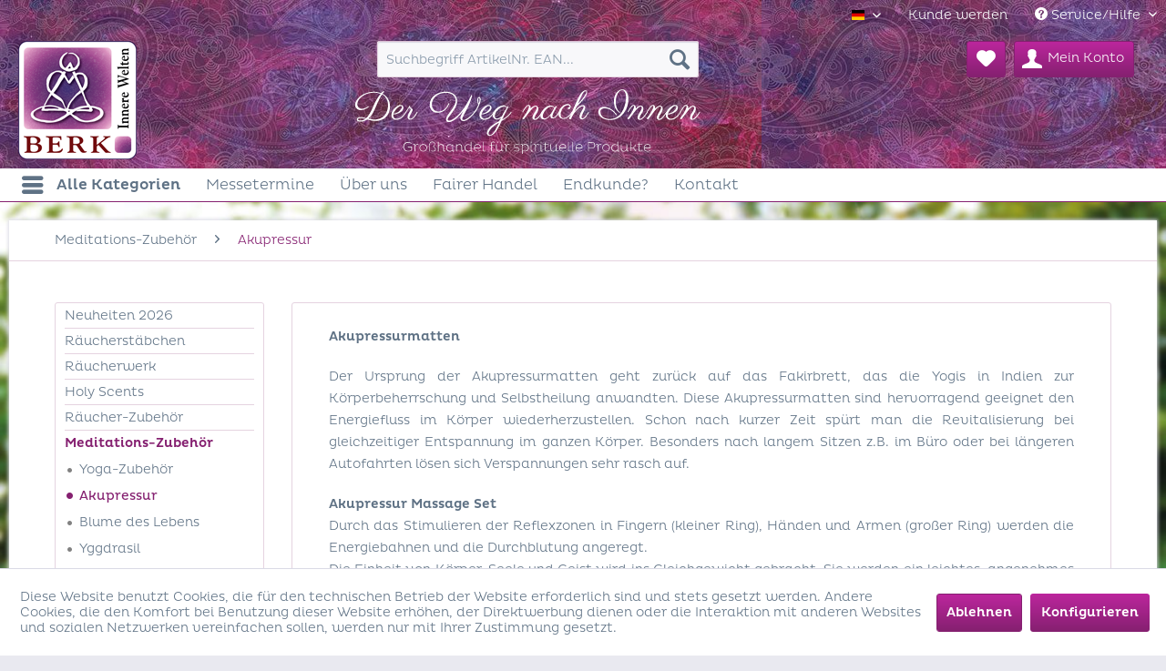

--- FILE ---
content_type: text/html; charset=UTF-8
request_url: https://www.berk.de/meditations-zubehoer/akupressur/
body_size: 19908
content:
<!DOCTYPE html>
<html class="no-js" lang="de" itemscope="itemscope" itemtype="http://schema.org/WebPage">
<head>
<meta charset="utf-8">
<meta name="author" content="Berk - Innere Welten" />
<meta name="robots" content="index,follow" />
<meta name="revisit-after" content="15 days" />
<meta name="keywords" content="berk, innere welten, Berk Esoterik, Esoterik Großhandel, Akupressur" />
<meta name="description" content="Der Ursprung der Akupressurmatten geht zurück auf das Fakirbrett, das die Yogis in Indien zur Körperbeherrschung und Selbstheilung anwandten." />
<meta property="og:type" content="product" />
<meta property="og:site_name" content="Berk - Innere Welten" />
<meta property="og:title" content="Akupressur" />
<meta property="og:description" content="  Akupressurmatten   Der Ursprung der Akupressurmatten geht zurück auf das Fakirbrett, das die Yogis in Indien zur Körperbeherrschung und Selbstheilung anwandten. Diese Akupressurmatten sind hervorragend geeignet den Energiefluss im..." />
<meta name="twitter:card" content="product" />
<meta name="twitter:site" content="Berk - Innere Welten" />
<meta name="twitter:title" content="Akupressur" />
<meta name="twitter:description" content="  Akupressurmatten   Der Ursprung der Akupressurmatten geht zurück auf das Fakirbrett, das die Yogis in Indien zur Körperbeherrschung und Selbstheilung anwandten. Diese Akupressurmatten sind hervorragend geeignet den Energiefluss im..." />
<meta property="og:image" content="https://www.berk.de/media/image/82/f4/e6/YO-54_1.jpg" />
<meta name="twitter:image" content="https://www.berk.de/media/image/82/f4/e6/YO-54_1.jpg" />
<meta itemprop="copyrightHolder" content="Berk - Innere Welten" />
<meta itemprop="copyrightYear" content="2014" />
<meta itemprop="isFamilyFriendly" content="True" />
<meta itemprop="image" content="https://www.berk.de/media/image/9e/a2/5e/Logo_Desktop.png" />
<meta name="viewport" content="width=device-width, initial-scale=1.0, user-scalable=no">
<meta name="mobile-web-app-capable" content="yes">
<meta name="apple-mobile-web-app-title" content="Berk - Innere Welten">
<meta name="apple-mobile-web-app-capable" content="yes">
<meta name="apple-mobile-web-app-status-bar-style" content="default">
<link rel="apple-touch-icon-precomposed" href="https://www.berk.de/media/image/13/06/9e/berk_logo_apple.png">
<link rel="shortcut icon" href="https://www.berk.de/media/unknown/d9/0c/f4/favicon.ico">
<meta name="msapplication-navbutton-color" content="#852070" />
<meta name="application-name" content="Berk - Innere Welten" />
<meta name="msapplication-starturl" content="https://www.berk.de/" />
<meta name="msapplication-window" content="width=1024;height=768" />
<meta name="msapplication-TileImage" content="https://www.berk.de/media/image/0d/da/60/berk_logo_windows.png">
<meta name="msapplication-TileColor" content="#852070">
<meta name="theme-color" content="#852070" />
<link rel="canonical" href="https://www.berk.de/meditations-zubehoer/akupressur/" />
<title itemprop="name">Berk - Innere Welten | Großhandel | Akupressur | Berk - Innere Welten</title>
<link rel="preload" as="font" crossorigin="crossorigin" type="font/woff" href="/themes/Frontend/Berk/frontend/_public/src/fonts/pluto/regular/PlutoRegular.woff">
<link rel="preload" as="font" crossorigin="crossorigin" type="font/woff" href="/themes/Frontend/Berk/frontend/_public/src/fonts/pluto/medium/PlutoMedium.woff">
<link rel="preload" as="font" crossorigin="crossorigin" type="font/woff" href="/themes/Frontend/Berk/frontend/_public/src/fonts/pluto/light/PlutoLight.woff">
<link rel="preload" as="font" crossorigin="crossorigin" type="font/woff" href="/themes/Frontend/Responsive/frontend/_public/src/fonts/shopware.woff?201709190948">
<link href="/web/cache/1763648840_8260c0b750709b8a8e3494a56e5a9255.css" media="all" rel="stylesheet" type="text/css" />
</head>
<body class="is--ctl-listing is--act-index" >
<div class="page-wrap">
<noscript class="noscript-main">
<div class="alert is--warning">
<div class="alert--icon">
<i class="icon--element icon--warning"></i>
</div>
<div class="alert--content">
Um Berk&#x20;-&#x20;Innere&#x20;Welten in vollem Umfang nutzen zu k&ouml;nnen, empfehlen wir Ihnen Javascript in Ihrem Browser zu aktiveren.
</div>
</div>
</noscript>
<header class="header-main">
<div class="top-bar">
<div class="container_header block-group">
<nav class="top-bar--navigation block" role="menubar">

            <div class="top-bar--language navigation--entry">
            
                                    <form method="post" class="language--form">
                        
                            <div class="field--select">
                                                                    <div class="language--flag de_DE">Deutsch</div>
                                                                
                                    <div class="select-field">
                                        <select name="__shop" class="language--select" data-auto-submit="true">
                                                                                            <option value="1" selected="selected">
                                                    Deutsch
                                                </option>
                                                                                            <option value="2" >
                                                    English EUR
                                                </option>
                                                                                            <option value="3" >
                                                    English GBP
                                                </option>
                                                                                    </select>
                                    </div>
                                
                                <input type="hidden" name="__redirect" value="1">
                                
                            </div>
                        
                    </form>
                            
        </div>
    



    

<div class="navigation--entry" role="menuitem">
<a style="color: white;" href="/kunde-werden" alt="Kunde werden">Kunde werden</a>
</div>
<div class="navigation--entry entry--service has--drop-down" role="menuitem" aria-haspopup="true" data-drop-down-menu="true">
<i class="icon--service"></i> Service/Hilfe
<ul class="service--list is--rounded" role="menu">
<li class="service--entry" role="menuitem">
<a class="service--link" href="javascript:openCookieConsentManager()" title="Cookie settings" >
Cookie settings
</a>
</li>
<li class="service--entry" role="menuitem">
<a class="service--link" href="https://www.berk.de/nachfolger-gesuche" title="Nachfolger Gesuche" >
Nachfolger Gesuche
</a>
</li>
<li class="service--entry" role="menuitem">
<a class="service--link" href="https://www.berk.de/kontaktformular" title="Kontakt" target="_self">
Kontakt
</a>
</li>
<li class="service--entry" role="menuitem">
<a class="service--link" href="https://www.berk.de/kunde-werden" title="Kunde werden" >
Kunde werden
</a>
</li>
<li class="service--entry" role="menuitem">
<a class="service--link" href="https://www.berk.de/messetermine" title="Messetermine" >
Messetermine
</a>
</li>
<li class="service--entry" role="menuitem">
<a class="service--link" href="https://www.berk.de/endkunde" title="Endkunde?" >
Endkunde?
</a>
</li>
<li class="service--entry" role="menuitem">
<a class="service--link" href="https://www.berk.de/ueber-uns" title="Über uns" >
Über uns
</a>
</li>
<li class="service--entry" role="menuitem">
<a class="service--link" href="https://www.berk.de/fairer-handel" title="Fairer Handel" >
Fairer Handel
</a>
</li>
<li class="service--entry" role="menuitem">
<a class="service--link" href="https://www.berk.de/nachhaltigkeit" title="Nachhaltigkeit" >
Nachhaltigkeit
</a>
</li>
<li class="service--entry" role="menuitem">
<a class="service--link" href="https://www.berk.de/blaetterkatalog" title="Blätterkatalog" >
Blätterkatalog
</a>
</li>
<li class="service--entry" role="menuitem">
<a class="service--link" href="https://www.berk.de/downloads" title="Downloads" >
Downloads
</a>
</li>
<li class="service--entry" role="menuitem">
<a class="service--link" href="https://www.berk.de/edv-services" title="EDV-Services" >
EDV-Services
</a>
</li>
<li class="service--entry" role="menuitem">
<a class="service--link" href="https://www.berk.de/datenschutz" title="Datenschutz" >
Datenschutz
</a>
</li>
<li class="service--entry" role="menuitem">
<a class="service--link" href="https://www.berk.de/impressum" title="Impressum" >
Impressum
</a>
</li>
<li class="service--entry" role="menuitem">
<a class="service--link" href="https://www.berk.de/agb" title="AGB" >
AGB
</a>
</li>
</ul>
</div>
</nav>
</div>
</div>
<div class="wrapper-header-navigation">
<div class="container header--navigation">
<div class="logo-main block-group" role="banner">
<div class="logo--shop block">
<a class="logo--link" href="https://www.berk.de/" title="Berk - Innere Welten - zur Startseite wechseln">
<picture>
<source srcset="https://www.berk.de/media/image/9e/a2/5e/Logo_Desktop.png" media="(min-width: 78.75em)">
<source srcset="https://www.berk.de/media/image/9e/a2/5e/Logo_Desktop.png" media="(min-width: 64em)">
<source srcset="https://www.berk.de/media/image/9e/a2/5e/Logo_Desktop.png" media="(min-width: 48em)">
<img srcset="https://www.berk.de/media/image/9e/a2/5e/Logo_Desktop.png" alt="Berk - Innere Welten - zur Startseite wechseln" />
</picture>
</a>
</div>
</div>
<nav class="shop--navigation block-group">
<ul class="navigation--list block-group" role="menubar">
<li class="navigation--entry entry--menu-left" role="menuitem">
<a class="entry--link entry--trigger btn is--icon-left" href="#offcanvas--left" data-offcanvas="true" data-offCanvasSelector=".sidebar-main">
<i class="icon--menu"></i> Menü
</a>
</li>
<li class="navigation--entry entry--search" role="menuitem" data-search="true" aria-haspopup="true">
<a class="btn entry--link entry--trigger" href="#show-hide--search" title="Suche anzeigen / schließen">
<i class="icon--search"></i>
<span class="search--display">Suchen</span>
</a>
<form action="/search" method="get" class="main-search--form">
<input type="search" name="sSearch" class="main-search--field" autocomplete="off" autocapitalize="off" placeholder="Suchbegriff ArtikelNr. EAN..." maxlength="30" />
<button type="submit" class="main-search--button">
<i class="icon--search"></i>
<span class="main-search--text">Suchen</span>
</button>
<div class="form--ajax-loader">&nbsp;</div>
</form>
<div id="search-template-custom" class="main-search--results oss-hidden oss-hide-modules oss-hide-products" data-checkfullmatch="true" data-resultitemselector=".oss-item, .oss-product" >
<ul class="results--list block-group">
<div id="oss-modules">
<li id="oss-module-category" class="oss-module">
<span class="module-label label">Kategorien</span>
<ul>
<script type="text/x-jqote-template" class="module-loop">
<li class="oss-item">
<a class="block-group" href="https://www.berk.de/<%= this.link %>">
<% if(this.metaData.supplierImage) { %>
<div class="item-img">
<img src="https://www.berk.de/<%= this.metaData.supplierImage %>">
</div>
<% } %>
<div class="item-text">
<span class="count berkkatpfad" style="color: #852070;"><%= this.link.substr(0,this.link.indexOf("/")) %></span></br>
<span class="value"><%= this.value %></span>
<% if(this.metaData.productCount) { %>
<span class="count">(<%= this.metaData.productCount %>)</span>
<% } %>
</div>
</a>
</li>
</script>
<div class="module-no-result">
<li class="list--entry entry--no-results result--item">Keine Kategorien gefunden.</li>
</div>
</ul>
</li>
<li id="oss-module-supplier" class="oss-module">
<span class="module-label label">Hersteller</span>
<ul>
<script type="text/x-jqote-template" class="module-loop">
<li class="oss-item">
<a class="block-group" href="https://www.berk.de/<%= this.link %>">
<% if(this.metaData.supplierImage) { %>
<div class="item-img">
<img src="https://www.berk.de/<%= this.metaData.supplierImage %>">
</div>
<% } %>
<div class="item-text">
<span class="count berkkatpfad" style="color: #852070;"><%= this.link.substr(0,this.link.indexOf("/")) %></span></br>
<span class="value"><%= this.value %></span>
<% if(this.metaData.productCount) { %>
<span class="count">(<%= this.metaData.productCount %>)</span>
<% } %>
</div>
</a>
</li>
</script>
<div class="module-no-result">
<li class="list--entry entry--no-results result--item">Keine Hersteller gefunden.</li>
</div>
</ul>
</li>
<li id="oss-module-site" class="oss-module">
<span class="module-label label">Shopseiten</span>
<ul>
<script type="text/x-jqote-template" class="module-loop">
<li class="oss-item">
<a class="block-group" href="https://www.berk.de/<%= this.link %>">
<% if(this.metaData.supplierImage) { %>
<div class="item-img">
<img src="https://www.berk.de/<%= this.metaData.supplierImage %>">
</div>
<% } %>
<div class="item-text">
<span class="count berkkatpfad" style="color: #852070;"><%= this.link.substr(0,this.link.indexOf("/")) %></span></br>
<span class="value"><%= this.value %></span>
<% if(this.metaData.productCount) { %>
<span class="count">(<%= this.metaData.productCount %>)</span>
<% } %>
</div>
</a>
</li>
</script>
<div class="module-no-result">
<li class="list--entry entry--no-results result--item">Keine Shopseiten gefunden.</li>
</div>
</ul>
</li>
</div>
<li id="oss-products">
<span class="products-label label">Produkte</span>
<script type="text/x-jqote-template" id="oss-products-template">
<ul>
<% if(this.items.length === 0) { %>
<li class="list--entry entry--no-results result--item">Keine Produkte gefunden.</li>
<% } else { %>
<% for(i=0;i<this.items.length;i++) { %>
<li class="oss-product">
<a class="block-group" href="https://www.berk.de/<%= this.items[i].productLink %>">
<span class="entry--media block">
<% if(this.items[i].productImage.sourceSet) { %>
<img src="https://www.berk.de/<%= this.items[i].productImage.source %>" srcset="<%= this.items[i].productImage.sourceSet %>"/>
<% } else { %>
<img src="https://www.berk.de/<%= this.items[i].productImage.source %>"/>
<% } %>
</span>
<span class="entry--berkarticle block">
<%= this.items[i].productNumber %>
</span>
<span class="entry--berkname" style="white-space: nowrap;">
<% if(this.items[i].productName.length > 25) { %>
<%= this.items[i].productName.substring(0,25) %>...
<% } else { %>
<%= this.items[i].productName %>
<% } %>
</span>
<% if(this.items[i].productRating) { %>
<span class="entry--rating">
<%= this.getRating(i) %>
</span>
<% } %>
<span class="entry--labels berk-lables">
<% if(this.items[i].isTopSeller) { %>
<span class="label label-topseller">Topseller</span>
<% } %>
</span>
</a>
</li>
<% } %>
<li class="oss-item oss-products-total">
<a class="block-group" href="/search?sSearch=<%= this.searchTerm %>">
<span class="oss-total-label">
<i class="icon--arrow-right"></i>
Alle Ergebnisse anzeigen
</span>
<span class="oss-total-count">
<%= this.total %> Treffer
</span>
</a>
</li>
<% } %>
</ul>
</script>
</li>
</ul>
</div>
</li>

			
		
    <li class="navigation--entry entry--notepad" role="menuitem">
        <a href="https://www.berk.de/note" title="Merkzettel" class="btn">
            <i class="icon--heart"></i>
                    </a>
    </li>

	   




			
		
    <li class="navigation--entry entry--account"
        role="menuitem"
        data-offcanvas="true"
        data-offCanvasSelector=".account--dropdown-navigation">
        
            <a href="https://www.berk.de/account"
               title="Mein Konto"
               class="btn is--icon-left entry--link account--link">
                <i class="icon--account"></i>
                                    <span class="account--display">
                        Mein Konto
                    </span>
                            </a>
        

            </li>

	   




		   



<div class="header-main shop-title"><img src="https://www.berk.de/themes/Frontend/Berk/frontend/_public/src/img/innere_welten_de.svg" /></div>
</ul>
</nav>
<div class="container--ajax-cart" data-collapse-cart="true" data-displayMode="offcanvas"></div>
</div>
</div>
</header>
<nav class="navigation-main">
<div class="container" data-menu-scroller="true" data-listSelector=".navigation--list.container" data-viewPortSelector=".navigation--list-wrapper">
<div class="navigation--list-wrapper">
<ul class="navigation--list container" role="menubar" itemscope="itemscope" itemtype="http://schema.org/SiteNavigationElement">
<li class="navigation--entry amazon-dropdown--entry" role="menuitem"><a class="navigation--link is--first" href="#"title="Alle Kategorien"itemprop="url"><i class="icon--menu"></i><span itemprop="name">Alle Kategorien</span></a></li><li class="navigation--entry" role="menuitem"><a class="navigation--link" href="https://www.berk.de/messetermine"title="Messetermine"itemprop="url"><span itemprop="name">Messetermine</span></a></li><li class="navigation--entry" role="menuitem"><a class="navigation--link" href="https://www.berk.de/ueber-uns"title="Über uns"itemprop="url"><span itemprop="name">Über uns</span></a></li><li class="navigation--entry" role="menuitem"><a class="navigation--link" href="https://www.berk.de/fairer-handel"title="Fairer Handel"itemprop="url"><span itemprop="name">Fairer Handel</span></a></li><li class="navigation--entry" role="menuitem"><a class="navigation--link" href="https://www.berk.de/endkunde"title="Endkunde?"itemprop="url"><span itemprop="name">Endkunde?</span></a></li><li class="navigation--entry" role="menuitem"><a class="navigation--link" href="https://www.berk.de/kontaktformular"title="Kontakt"target="_self"itemprop="url"><span itemprop="name">Kontakt</span></a></li>		</ul>
</div>
<div class="amazon-navigation" data-amazon-navigation="true">
<div class="amazon-navigation-main">
<div class="main-header">Kategorien</div>
<ul class="main-categories">
<li class="navigation-left--entry has--link has--panel" data-panel-id="17" role="menuitem">
<a
class="navigation-left--link" href="https://www.berk.de/neuheiten-2026/" title="Neuheiten 2026" itemprop="url">										<span itemprop="name">Neuheiten 2026</span>
<i class="icon--arrow-right">&nbsp;</i>										</a>								</li>
<li class="navigation-left--entry has--link has--panel" data-panel-id="4" role="menuitem">
<a
class="navigation-left--link" href="https://www.berk.de/raeucherstaebchen/" title="Räucherstäbchen" itemprop="url">										<span itemprop="name">Räucherstäbchen</span>
<i class="icon--arrow-right">&nbsp;</i>										</a>								</li>
<li class="navigation-left--entry has--link has--panel" data-panel-id="286" role="menuitem">
<a
class="navigation-left--link" href="https://www.berk.de/raeucherwerk/" title="Räucherwerk" itemprop="url">										<span itemprop="name">Räucherwerk</span>
<i class="icon--arrow-right">&nbsp;</i>										</a>								</li>
<li class="navigation-left--entry has--link has--panel" data-panel-id="6" role="menuitem">
<a
class="navigation-left--link" href="https://www.berk.de/holy-scents/" title="Holy Scents" itemprop="url">										<span itemprop="name">Holy Scents</span>
<i class="icon--arrow-right">&nbsp;</i>										</a>								</li>
<li class="navigation-left--entry has--link has--panel" data-panel-id="7" role="menuitem">
<a
class="navigation-left--link" href="https://www.berk.de/raeucher-zubehoer/" title="Räucher-Zubehör" itemprop="url">										<span itemprop="name">Räucher-Zubehör</span>
<i class="icon--arrow-right">&nbsp;</i>										</a>								</li>
<li class="navigation-left--entry is--active has--link has--panel" data-panel-id="11" role="menuitem">
<a
class="navigation-left--link is--active" href="https://www.berk.de/meditations-zubehoer/" title="Meditations-Zubehör" itemprop="url">										<span itemprop="name">Meditations-Zubehör</span>
<i class="icon--arrow-right">&nbsp;</i>										</a>								</li>
<li class="navigation-left--entry has--link has--panel" data-panel-id="1136" role="menuitem">
<a
class="navigation-left--link" href="https://www.berk.de/himmlische-klaenge/" title="Himmlische Klänge" itemprop="url">										<span itemprop="name">Himmlische Klänge</span>
<i class="icon--arrow-right">&nbsp;</i>										</a>								</li>
<li class="navigation-left--entry has--link has--panel" data-panel-id="991" role="menuitem">
<a
class="navigation-left--link" href="https://www.berk.de/lichterwelt/" title="Lichterwelt" itemprop="url">										<span itemprop="name">Lichterwelt</span>
<i class="icon--arrow-right">&nbsp;</i>										</a>								</li>
<li class="navigation-left--entry has--link has--panel" data-panel-id="873" role="menuitem">
<a
class="navigation-left--link" href="https://www.berk.de/gesundes-wasser/" title="Gesundes Wasser" itemprop="url">										<span itemprop="name">Gesundes Wasser</span>
<i class="icon--arrow-right">&nbsp;</i>										</a>								</li>
<li class="navigation-left--entry has--link has--panel" data-panel-id="9" role="menuitem">
<a
class="navigation-left--link" href="https://www.berk.de/radiaesthesie/" title="Radiästhesie" itemprop="url">										<span itemprop="name">Radiästhesie</span>
<i class="icon--arrow-right">&nbsp;</i>										</a>								</li>
<li class="navigation-left--entry has--link has--panel" data-panel-id="10" role="menuitem">
<a
class="navigation-left--link" href="https://www.berk.de/feng-shui/" title="Feng Shui" itemprop="url">										<span itemprop="name">Feng Shui</span>
<i class="icon--arrow-right">&nbsp;</i>										</a>								</li>
<li class="navigation-left--entry has--link has--panel" data-panel-id="8" role="menuitem">
<a
class="navigation-left--link" href="https://www.berk.de/zauberwelt/" title="Zauberwelt" itemprop="url">										<span itemprop="name">Zauberwelt</span>
<i class="icon--arrow-right">&nbsp;</i>										</a>								</li>
<li class="navigation-left--entry has--link has--panel" data-panel-id="12" role="menuitem">
<a
class="navigation-left--link" href="https://www.berk.de/kosmetik/" title="Kosmetik" itemprop="url">										<span itemprop="name">Kosmetik</span>
<i class="icon--arrow-right">&nbsp;</i>										</a>								</li>
<li class="navigation-left--entry has--link has--panel" data-panel-id="14" role="menuitem">
<a
class="navigation-left--link" href="https://www.berk.de/symbol-schmuck/" title="Symbol Schmuck" itemprop="url">										<span itemprop="name">Symbol Schmuck</span>
<i class="icon--arrow-right">&nbsp;</i>										</a>								</li>
<li class="navigation-left--entry has--link has--panel" data-panel-id="20" role="menuitem">
<a
class="navigation-left--link" href="https://www.berk.de/saeckchen-doeschen/" title="Säckchen & Döschen" itemprop="url">										<span itemprop="name">Säckchen & Döschen</span>
<i class="icon--arrow-right">&nbsp;</i>										</a>								</li>
<li class="navigation-left--entry has--link has--panel" data-panel-id="15" role="menuitem">
<a
class="navigation-left--link" href="https://www.berk.de/statuen/" title="Statuen" itemprop="url">										<span itemprop="name">Statuen</span>
<i class="icon--arrow-right">&nbsp;</i>										</a>								</li>
<li class="navigation-left--entry has--link" role="menuitem">
<a
class="navigation-left--link" href="https://www.berk.de/agnihotra/" title="Agnihotra" itemprop="url">										<span itemprop="name">Agnihotra</span>
</a>								</li>
<li class="navigation-left--entry has--link has--panel" data-panel-id="23" role="menuitem">
<a
class="navigation-left--link" href="https://www.berk.de/buecher/" title="Bücher" itemprop="url">										<span itemprop="name">Bücher</span>
<i class="icon--arrow-right">&nbsp;</i>										</a>								</li>
<li class="navigation-left--entry has--link has--panel" data-panel-id="22" role="menuitem">
<a
class="navigation-left--link" href="https://www.berk.de/einzelstuecke/" title="Einzelstücke" itemprop="url">										<span itemprop="name">Einzelstücke</span>
<i class="icon--arrow-right">&nbsp;</i>										</a>								</li>
<li class="navigation-left--entry has--link has--panel" data-panel-id="16" role="menuitem">
<a
class="navigation-left--link" href="https://www.berk.de/schnaeppchenmarkt/" title="Schnäppchenmarkt" itemprop="url">										<span itemprop="name">Schnäppchenmarkt</span>
<i class="icon--arrow-right">&nbsp;</i>										</a>								</li>
<li class="navigation-left--entry has--link has--panel" data-panel-id="21" role="menuitem">
<a
class="navigation-left--link" href="https://www.berk.de/sale/" title="%SALE%" itemprop="url">										<span itemprop="name">%SALE%</span>
<i class="icon--arrow-right">&nbsp;</i>										</a>								</li>
<li class="navigation-left--entry has--link" role="menuitem">
<a
class="navigation-left--link" href="https://www.berk.de/infomaterial/" title="Infomaterial" itemprop="url">										<span itemprop="name">Infomaterial</span>
</a>								</li>
</ul>
</div>
<div class="amazon-navigation-sub" style="height:500px;">
<div class="sub--panel columns--3" data-panel-id="17" data-column-count="3" data-column-width="250">
<img class="menu--teaser" src="https://www.berk.de/media/image/9e/84/f1/224_1.jpg" style="">
<div class="sub-header">
<a class="navigation-top--link" href="https://www.berk.de/neuheiten-2026/" title="Zur Kategorie Neuheiten 2026" itemprop="url">
<span itemprop="name">Zur Kategorie Neuheiten 2026</span>
<i class="icon--arrow-right">&nbsp;</i>
</a>
<span class="button--close">
<i class="icon--cross"></i>
</span>
</div>
<div class="content--wrapper">
<div class="sub-column">
<ul class="menu--list menu--level-0 columns--3">
<li class="menu--list-item item--level-0">
<a href="https://www.berk.de/neuheiten-2026/raeucherstaebchen/" class="menu--list-item-link" title="Räucherstäbchen">
Räucherstäbchen
</a>
</li>
<li class="menu--list-item item--level-0">
<a href="https://www.berk.de/neuheiten-2026/raeucherwerk/" class="menu--list-item-link" title="Räucherwerk">
Räucherwerk
</a>
</li>
<li class="menu--list-item item--level-0">
<a href="https://www.berk.de/neuheiten-2026/holy-scents/" class="menu--list-item-link" title="Holy Scents">
Holy Scents
</a>
</li>
<li class="menu--list-item item--level-0">
<a href="https://www.berk.de/neuheiten-2026/raeucher-zubehoer/" class="menu--list-item-link" title="Räucher-Zubehör">
Räucher-Zubehör
</a>
</li>
<li class="menu--list-item item--level-0">
<a href="https://www.berk.de/neuheiten-2026/zauberwelt/" class="menu--list-item-link" title="Zauberwelt">
Zauberwelt
</a>
</li>
<li class="menu--list-item item--level-0">
<a href="https://www.berk.de/neuheiten-2026/radiaesthesie/" class="menu--list-item-link" title="Radiästhesie">
Radiästhesie
</a>
</li>
<li class="menu--list-item item--level-0">
<a href="https://www.berk.de/neuheiten-2026/himmlische-klaenge/" class="menu--list-item-link" title="Himmlische Klänge">
Himmlische Klänge
</a>
</li>
<li class="menu--list-item item--level-0">
<a href="https://www.berk.de/neuheiten-2026/feng-shui/" class="menu--list-item-link" title="Feng Shui">
Feng Shui
</a>
</li>
</ul>
</div>
<div class="sub-column">
<ul class="menu--list menu--level-0 columns--3">
<li class="menu--list-item item--level-0">
<a href="https://www.berk.de/neuheiten-2026/lichterwelt/" class="menu--list-item-link" title="Lichterwelt">
Lichterwelt
</a>
</li>
<li class="menu--list-item item--level-0">
<a href="https://www.berk.de/neuheiten-2026/meditations-zubehoer/" class="menu--list-item-link" title="Meditations-Zubehör">
Meditations-Zubehör
</a>
</li>
<li class="menu--list-item item--level-0">
<a href="https://www.berk.de/neuheiten-2026/kosmetik/" class="menu--list-item-link" title="Kosmetik">
Kosmetik
</a>
</li>
<li class="menu--list-item item--level-0">
<a href="https://www.berk.de/neuheiten-2026/agnihotra/" class="menu--list-item-link" title="Agnihotra">
Agnihotra
</a>
</li>
<li class="menu--list-item item--level-0">
<a href="https://www.berk.de/neuheiten-2026/symbol-schmuck/" class="menu--list-item-link" title="Symbol-Schmuck">
Symbol-Schmuck
</a>
</li>
<li class="menu--list-item item--level-0">
<a href="https://www.berk.de/neuheiten-2026/saeckchen-doeschen/" class="menu--list-item-link" title="Säckchen &amp; Döschen">
Säckchen & Döschen
</a>
</li>
<li class="menu--list-item item--level-0">
<a href="https://www.berk.de/neuheiten-2026/statuen/" class="menu--list-item-link" title="Statuen">
Statuen
</a>
</li>
<li class="menu--list-item item--level-0">
<a href="https://www.berk.de/neuheiten-2026/buecher/" class="menu--list-item-link" title="Bücher">
Bücher
</a>
</li>
</ul>
</div>
</div>
</div>
<div class="sub--panel columns--3" data-panel-id="4" data-column-count="3" data-column-width="250">
<img class="menu--teaser" src="https://www.berk.de/media/image/42/f4/b6/9_1.jpg" style="">
<div class="sub-header">
<a class="navigation-top--link" href="https://www.berk.de/raeucherstaebchen/" title="Zur Kategorie Räucherstäbchen" itemprop="url">
<span itemprop="name">Zur Kategorie Räucherstäbchen</span>
<i class="icon--arrow-right">&nbsp;</i>
</a>
<span class="button--close">
<i class="icon--cross"></i>
</span>
</div>
<div class="content--wrapper">
<div class="sub-column">
<ul class="menu--list menu--level-0 columns--3">
<li class="menu--list-item item--level-0">
<a href="https://www.berk.de/raeucherstaebchen/ambrosia-duft-der-goetter/" class="menu--list-item-link" title="Ambrosia - Duft der Götter">
Ambrosia - Duft der Götter
</a>
</li>
<li class="menu--list-item item--level-0">
<a href="https://www.berk.de/raeucherstaebchen/royal-oud/" class="menu--list-item-link" title="Royal Oud">
Royal Oud
</a>
</li>
<li class="menu--list-item item--level-0">
<a href="https://www.berk.de/raeucherstaebchen/weisser-salbei/" class="menu--list-item-link" title="Weißer Salbei">
Weißer Salbei
</a>
</li>
<li class="menu--list-item item--level-0">
<a href="https://www.berk.de/raeucherstaebchen/palo-santo/" class="menu--list-item-link" title="Palo Santo">
Palo Santo
</a>
</li>
<li class="menu--list-item item--level-0">
<a href="https://www.berk.de/raeucherstaebchen/zirbenholz-raeucherstaebchen/" class="menu--list-item-link" title="Zirbenholz Räucherstäbchen">
Zirbenholz Räucherstäbchen
</a>
</li>
<li class="menu--list-item item--level-0">
<a href="https://www.berk.de/raeucherstaebchen/guter-schlaf/" class="menu--list-item-link" title="Guter Schlaf">
Guter Schlaf
</a>
</li>
<li class="menu--list-item item--level-0">
<a href="https://www.berk.de/raeucherstaebchen/chakra-line/" class="menu--list-item-link" title="Chakra Line">
Chakra Line
</a>
</li>
<li class="menu--list-item item--level-0">
<a href="https://www.berk.de/raeucherstaebchen/blue-line/" class="menu--list-item-link" title="Blue Line">
Blue Line
</a>
</li>
<li class="menu--list-item item--level-0">
<a href="https://www.berk.de/raeucherstaebchen/green-line-staebchen/" class="menu--list-item-link" title="Green Line Stäbchen">
Green Line Stäbchen
</a>
</li>
<li class="menu--list-item item--level-0">
<a href="https://www.berk.de/raeucherstaebchen/green-line-kegel/" class="menu--list-item-link" title="Green Line Kegel">
Green Line Kegel
</a>
</li>
<li class="menu--list-item item--level-0">
<a href="https://www.berk.de/raeucherstaebchen/natural-line/" class="menu--list-item-link" title="Natural Line">
Natural Line
</a>
</li>
</ul>
</div>
<div class="sub-column">
<ul class="menu--list menu--level-0 columns--3">
<li class="menu--list-item item--level-0">
<a href="https://www.berk.de/raeucherstaebchen/engel-line/" class="menu--list-item-link" title="Engel Line">
Engel Line
</a>
</li>
<li class="menu--list-item item--level-0">
<a href="https://www.berk.de/raeucherstaebchen/feng-shui-line/" class="menu--list-item-link" title="Feng Shui Line">
Feng Shui Line
</a>
</li>
<li class="menu--list-item item--level-0">
<a href="https://www.berk.de/raeucherstaebchen/mystic-line/" class="menu--list-item-link" title="Mystic Line">
Mystic Line
</a>
</li>
<li class="menu--list-item item--level-0">
<a href="https://www.berk.de/raeucherstaebchen/pyramidenkegel/" class="menu--list-item-link" title="Pyramidenkegel">
Pyramidenkegel
</a>
</li>
<li class="menu--list-item item--level-0">
<a href="https://www.berk.de/raeucherstaebchen/blue-line-kegel/" class="menu--list-item-link" title="Blue Line Kegel">
Blue Line Kegel
</a>
</li>
<li class="menu--list-item item--level-0">
<a href="https://www.berk.de/raeucherstaebchen/backflow-kegel/" class="menu--list-item-link" title="Backflow Kegel">
Backflow Kegel
</a>
</li>
<li class="menu--list-item item--level-0">
<a href="https://www.berk.de/raeucherstaebchen/raeucherkegel/" class="menu--list-item-link" title="Räucherkegel">
Räucherkegel
</a>
</li>
<li class="menu--list-item item--level-0">
<a href="https://www.berk.de/raeucherstaebchen/tibetisches-raeucherwerk/" class="menu--list-item-link" title="Tibetisches Räucherwerk">
Tibetisches Räucherwerk
</a>
</li>
<li class="menu--list-item item--level-0">
<a href="https://www.berk.de/raeucherstaebchen/tibetan-line/" class="menu--list-item-link" title="Tibetan Line">
Tibetan Line
</a>
</li>
<li class="menu--list-item item--level-0">
<a href="https://www.berk.de/raeucherstaebchen/nag-champa/" class="menu--list-item-link" title="Nag Champa">
Nag Champa
</a>
</li>
</ul>
</div>
</div>
</div>
<div class="sub--panel columns--4" data-panel-id="286" data-column-count="4" data-column-width="250">
<img class="menu--teaser" src="https://www.berk.de/media/image/1c/d0/ac/11_1.jpg" style="">
<div class="sub-header">
<a class="navigation-top--link" href="https://www.berk.de/raeucherwerk/" title="Zur Kategorie Räucherwerk" itemprop="url">
<span itemprop="name">Zur Kategorie Räucherwerk</span>
<i class="icon--arrow-right">&nbsp;</i>
</a>
<span class="button--close">
<i class="icon--cross"></i>
</span>
</div>
<div class="content--wrapper">
<div class="sub-column">
<ul class="menu--list menu--level-0 columns--4">
<li class="menu--list-item item--level-0">
<a href="https://www.berk.de/raeucherwerk/reine-harze/" class="menu--list-item-link" title="Reine Harze">
Reine Harze
</a>
</li>
<li class="menu--list-item item--level-0">
<a href="https://www.berk.de/raeucherwerk/harz-kraeutermischungen/" class="menu--list-item-link" title="Harz- &amp; Kräutermischungen">
Harz- & Kräutermischungen
</a>
</li>
<li class="menu--list-item item--level-0">
<a href="https://www.berk.de/raeucherwerk/duftende-hoelzer-kraeuter-blueten/" class="menu--list-item-link" title="Duftende Hölzer, Kräuter &amp; Blüten">
Duftende Hölzer, Kräuter & Blüten
</a>
</li>
<li class="menu--list-item item--level-0">
<a href="https://www.berk.de/raeucherwerk/palo-santo/" class="menu--list-item-link" title="Palo Santo">
Palo Santo
</a>
</li>
<li class="menu--list-item item--level-0">
<a href="https://www.berk.de/raeucherwerk/weisser-salbei/" class="menu--list-item-link" title="Weißer Salbei">
Weißer Salbei
</a>
</li>
<li class="menu--list-item item--level-0">
<a href="https://www.berk.de/raeucherwerk/indianisches-raeucherwerk/" class="menu--list-item-link" title="Indianisches Räucherwerk">
Indianisches Räucherwerk
</a>
</li>
<li class="menu--list-item item--level-0">
<a href="https://www.berk.de/raeucherwerk/raeucherbuendel/" class="menu--list-item-link" title="Räucherbündel">
Räucherbündel
</a>
</li>
<li class="menu--list-item item--level-0">
<a href="https://www.berk.de/raeucherwerk/chakra-raeucherungen/" class="menu--list-item-link" title="Chakra Räucherungen">
Chakra Räucherungen
</a>
</li>
<li class="menu--list-item item--level-0">
<a href="https://www.berk.de/raeucherwerk/kraftvoll-raeuchern/" class="menu--list-item-link" title="Kraftvoll Räuchern">
Kraftvoll Räuchern
</a>
</li>
</ul>
</div>
<div class="sub-column">
<ul class="menu--list menu--level-0 columns--4">
<li class="menu--list-item item--level-0">
<a href="https://www.berk.de/raeucherwerk/einfach-raeuchern/" class="menu--list-item-link" title="Einfach Räuchern">
Einfach Räuchern
</a>
</li>
<li class="menu--list-item item--level-0">
<a href="https://www.berk.de/raeucherwerk/aufgestiegene-meister/" class="menu--list-item-link" title="Aufgestiegene Meister">
Aufgestiegene Meister
</a>
</li>
<li class="menu--list-item item--level-0">
<a href="https://www.berk.de/raeucherwerk/germanische-raeucherungen/" class="menu--list-item-link" title="Germanische Räucherungen">
Germanische Räucherungen
</a>
</li>
<li class="menu--list-item item--level-0">
<a href="https://www.berk.de/raeucherwerk/engelraeucherungen/" class="menu--list-item-link" title="Engelräucherungen">
Engelräucherungen
</a>
</li>
<li class="menu--list-item item--level-0">
<a href="https://www.berk.de/raeucherwerk/avalon-raeucherungen/" class="menu--list-item-link" title="Avalon Räucherungen">
Avalon Räucherungen
</a>
</li>
<li class="menu--list-item item--level-0">
<a href="https://www.berk.de/raeucherwerk/raeuchersortimente/" class="menu--list-item-link" title="Räuchersortimente">
Räuchersortimente
</a>
</li>
<li class="menu--list-item item--level-0">
<a href="https://www.berk.de/raeucherwerk/rauhnacht-ritualset/" class="menu--list-item-link" title="Rauhnacht Ritualset">
Rauhnacht Ritualset
</a>
</li>
<li class="menu--list-item item--level-0">
<a href="https://www.berk.de/raeucherwerk/energetisches-hausreinigungs-set/" class="menu--list-item-link" title="Energetisches Hausreinigungs Set">
Energetisches Hausreinigungs Set
</a>
</li>
</ul>
</div>
<div class="sub-column">
<ul class="menu--list menu--level-0 columns--4">
<li class="menu--list-item item--level-0">
<a href="https://www.berk.de/raeucherwerk/die-kleine-hausapotheke/" class="menu--list-item-link" title="Die kleine Hausapotheke">
Die kleine Hausapotheke
</a>
</li>
<li class="menu--list-item item--level-0">
<a href="https://www.berk.de/raeucherwerk/erholsamer-schlaf-set/" class="menu--list-item-link" title="Erholsamer Schlaf Set">
Erholsamer Schlaf Set
</a>
</li>
<li class="menu--list-item item--level-0">
<a href="https://www.berk.de/raeucherwerk/jahreskreisfeste-ritualset/" class="menu--list-item-link" title="Jahreskreisfeste Ritualset">
Jahreskreisfeste Ritualset
</a>
</li>
<li class="menu--list-item item--level-0">
<a href="https://www.berk.de/raeucherwerk/kyphi-das-raeucherwerk-der-pharaonen/" class="menu--list-item-link" title="Kyphi - Das Räucherwerk der Pharaonen">
Kyphi - Das Räucherwerk der Pharaonen
</a>
</li>
<li class="menu--list-item item--level-0">
<a href="https://www.berk.de/raeucherwerk/hexenkistchen/" class="menu--list-item-link" title="Hexenkistchen">
Hexenkistchen
</a>
</li>
<li class="menu--list-item item--level-0">
<a href="https://www.berk.de/raeucherwerk/raeucherkohle/" class="menu--list-item-link" title="Räucherkohle">
Räucherkohle
</a>
</li>
<li class="menu--list-item item--level-0">
<a href="https://www.berk.de/raeucherwerk/displays/" class="menu--list-item-link" title="Displays">
Displays
</a>
</li>
<li class="menu--list-item item--level-0">
<a href="https://www.berk.de/raeucherwerk/kiloware/" class="menu--list-item-link" title="Kiloware">
Kiloware
</a>
</li>
</ul>
</div>
</div>
</div>
<div class="sub--panel columns--3" data-panel-id="6" data-column-count="3" data-column-width="250">
<img class="menu--teaser" src="https://www.berk.de/media/image/ab/0f/9c/12_1.jpg" style="">
<div class="sub-header">
<a class="navigation-top--link" href="https://www.berk.de/holy-scents/" title="Zur Kategorie Holy Scents" itemprop="url">
<span itemprop="name">Zur Kategorie Holy Scents</span>
<i class="icon--arrow-right">&nbsp;</i>
</a>
<span class="button--close">
<i class="icon--cross"></i>
</span>
</div>
<div class="content--wrapper">
<div class="sub-column">
<ul class="menu--list menu--level-0 columns--3">
<li class="menu--list-item item--level-0">
<a href="https://www.berk.de/holy-scents/edle-duftsteine/" class="menu--list-item-link" title="Edle Duftsteine">
Edle Duftsteine
</a>
</li>
<li class="menu--list-item item--level-0">
<a href="https://www.berk.de/holy-scents/aetherische-oele/" class="menu--list-item-link" title="Ätherische Öle">
Ätherische Öle
</a>
</li>
<li class="menu--list-item item--level-0">
<a href="https://www.berk.de/holy-scents/aura-reinigungssprays/" class="menu--list-item-link" title="Aura-Reinigungssprays">
Aura-Reinigungssprays
</a>
</li>
<li class="menu--list-item item--level-0">
<a href="https://www.berk.de/holy-scents/lebensblume-wachstaler/" class="menu--list-item-link" title="Lebensblume Wachstaler">
Lebensblume Wachstaler
</a>
</li>
<li class="menu--list-item item--level-0">
<a href="https://www.berk.de/holy-scents/natuerliche-raumdiffusoren/" class="menu--list-item-link" title="Natürliche Raumdiffusoren">
Natürliche Raumdiffusoren
</a>
</li>
<li class="menu--list-item item--level-0">
<a href="https://www.berk.de/holy-scents/aurum-indigo-aurasprays/" class="menu--list-item-link" title="Aurum Indigo Aurasprays">
Aurum Indigo Aurasprays
</a>
</li>
<li class="menu--list-item item--level-0">
<a href="https://www.berk.de/holy-scents/maria-jesus-grals-essenz/" class="menu--list-item-link" title="Maria, Jesus &amp; Grals-Essenz">
Maria, Jesus & Grals-Essenz
</a>
</li>
<li class="menu--list-item item--level-0">
<a href="https://www.berk.de/holy-scents/die-lichtweberin/" class="menu--list-item-link" title="Die Lichtweberin">
Die Lichtweberin
</a>
</li>
</ul>
</div>
<div class="sub-column">
<ul class="menu--list menu--level-0 columns--3">
<li class="menu--list-item item--level-0">
<a href="https://www.berk.de/holy-scents/seraphim-engel-auraspray/" class="menu--list-item-link" title="Seraphim Engel - Auraspray">
Seraphim Engel - Auraspray
</a>
</li>
<li class="menu--list-item item--level-0">
<a href="https://www.berk.de/holy-scents/chakra-sprays-oele/" class="menu--list-item-link" title="Chakra-Sprays &amp; Öle">
Chakra-Sprays & Öle
</a>
</li>
<li class="menu--list-item item--level-0">
<a href="https://www.berk.de/holy-scents/aura-balance-sprays/" class="menu--list-item-link" title="Aura Balance Sprays">
Aura Balance Sprays
</a>
</li>
<li class="menu--list-item item--level-0">
<a href="https://www.berk.de/holy-scents/aureum-lux/" class="menu--list-item-link" title="Aureum Lux">
Aureum Lux
</a>
</li>
<li class="menu--list-item item--level-0">
<a href="https://www.berk.de/holy-scents/seelentor-essenzen/" class="menu--list-item-link" title="Seelentor Essenzen">
Seelentor Essenzen
</a>
</li>
<li class="menu--list-item item--level-0">
<a href="https://www.berk.de/holy-scents/duftsteinchen/" class="menu--list-item-link" title="Duftsteinchen">
Duftsteinchen
</a>
</li>
<li class="menu--list-item item--level-0">
<a href="https://www.berk.de/holy-scents/gold-und-silber-essenzen/" class="menu--list-item-link" title="Gold und Silber Essenzen">
Gold und Silber Essenzen
</a>
</li>
</ul>
</div>
</div>
</div>
<div class="sub--panel columns--4" data-panel-id="7" data-column-count="4" data-column-width="250">
<img class="menu--teaser" src="https://www.berk.de/media/image/c8/f6/fc/13_1.jpg" style="">
<div class="sub-header">
<a class="navigation-top--link" href="https://www.berk.de/raeucher-zubehoer/" title="Zur Kategorie Räucher-Zubehör" itemprop="url">
<span itemprop="name">Zur Kategorie Räucher-Zubehör</span>
<i class="icon--arrow-right">&nbsp;</i>
</a>
<span class="button--close">
<i class="icon--cross"></i>
</span>
</div>
<div class="content--wrapper">
<div class="sub-column">
<ul class="menu--list menu--level-0 columns--4">
<li class="menu--list-item item--level-0">
<a href="https://www.berk.de/raeucher-zubehoer/schiffchenhalter/" class="menu--list-item-link" title="Schiffchenhalter">
Schiffchenhalter
</a>
</li>
<li class="menu--list-item item--level-0">
<a href="https://www.berk.de/raeucher-zubehoer/staebchenhalter/" class="menu--list-item-link" title="Stäbchenhalter">
Stäbchenhalter
</a>
</li>
<li class="menu--list-item item--level-0">
<a href="https://www.berk.de/raeucher-zubehoer/weissmetallhalter/" class="menu--list-item-link" title="Weißmetallhalter">
Weißmetallhalter
</a>
</li>
<li class="menu--list-item item--level-0">
<a href="https://www.berk.de/raeucher-zubehoer/messinghalter/" class="menu--list-item-link" title="Messinghalter">
Messinghalter
</a>
</li>
<li class="menu--list-item item--level-0">
<a href="https://www.berk.de/raeucher-zubehoer/selenit-alabasterhalter/" class="menu--list-item-link" title="Selenit- &amp; Alabasterhalter">
Selenit- & Alabasterhalter
</a>
</li>
<li class="menu--list-item item--level-0">
<a href="https://www.berk.de/raeucher-zubehoer/marmorhalter/" class="menu--list-item-link" title="Marmorhalter">
Marmorhalter
</a>
</li>
<li class="menu--list-item item--level-0">
<a href="https://www.berk.de/raeucher-zubehoer/specksteinhalter/" class="menu--list-item-link" title="Specksteinhalter">
Specksteinhalter
</a>
</li>
<li class="menu--list-item item--level-0">
<a href="https://www.berk.de/raeucher-zubehoer/keramikhalter/" class="menu--list-item-link" title="Keramikhalter">
Keramikhalter
</a>
</li>
<li class="menu--list-item item--level-0">
<a href="https://www.berk.de/raeucher-zubehoer/raeuchersaeulen/" class="menu--list-item-link" title="Räuchersäulen">
Räuchersäulen
</a>
</li>
<li class="menu--list-item item--level-0">
<a href="https://www.berk.de/raeucher-zubehoer/vorratshalter/" class="menu--list-item-link" title="Vorratshalter">
Vorratshalter
</a>
</li>
</ul>
</div>
<div class="sub-column">
<ul class="menu--list menu--level-0 columns--4">
<li class="menu--list-item item--level-0">
<a href="https://www.berk.de/raeucher-zubehoer/halter-fuer-backflowkegel/" class="menu--list-item-link" title="Halter für Backflowkegel">
Halter für Backflowkegel
</a>
</li>
<li class="menu--list-item item--level-0">
<a href="https://www.berk.de/raeucher-zubehoer/halter-fuer-raeucherkegel/" class="menu--list-item-link" title="Halter für Räucherkegel">
Halter für Räucherkegel
</a>
</li>
<li class="menu--list-item item--level-0">
<a href="https://www.berk.de/raeucher-zubehoer/bluetenkeramik/" class="menu--list-item-link" title="Blütenkeramik">
Blütenkeramik
</a>
</li>
<li class="menu--list-item item--level-0">
<a href="https://www.berk.de/raeucher-zubehoer/gusseisenkessel/" class="menu--list-item-link" title="Gusseisenkessel">
Gusseisenkessel
</a>
</li>
<li class="menu--list-item item--level-0">
<a href="https://www.berk.de/raeucher-zubehoer/raeuchergefaesse-aus-aluminium/" class="menu--list-item-link" title="Räuchergefäße aus Aluminium">
Räuchergefäße aus Aluminium
</a>
</li>
<li class="menu--list-item item--level-0">
<a href="https://www.berk.de/raeucher-zubehoer/raeuchergefaesse-aus-eisen/" class="menu--list-item-link" title="Räuchergefäße aus Eisen">
Räuchergefäße aus Eisen
</a>
</li>
<li class="menu--list-item item--level-0">
<a href="https://www.berk.de/raeucher-zubehoer/raeuchergefaesse-aus-speckstein-keramik/" class="menu--list-item-link" title="Räuchergefäße aus Speckstein &amp; Keramik">
Räuchergefäße aus Speckstein & Keramik
</a>
</li>
<li class="menu--list-item item--level-0">
<a href="https://www.berk.de/raeucher-zubehoer/raeuchergefaesse-aus-kupfer/" class="menu--list-item-link" title="Räuchergefäße aus Kupfer">
Räuchergefäße aus Kupfer
</a>
</li>
<li class="menu--list-item item--level-0">
<a href="https://www.berk.de/raeucher-zubehoer/raeuchergefaesse-aus-ton/" class="menu--list-item-link" title="Räuchergefäße aus Ton">
Räuchergefäße aus Ton
</a>
</li>
<li class="menu--list-item item--level-0">
<a href="https://www.berk.de/raeucher-zubehoer/raeuchergefaesse-aus-messing/" class="menu--list-item-link" title="Räuchergefäße aus Messing">
Räuchergefäße aus Messing
</a>
</li>
</ul>
</div>
<div class="sub-column">
<ul class="menu--list menu--level-0 columns--4">
<li class="menu--list-item item--level-0">
<a href="https://www.berk.de/raeucher-zubehoer/raeuchergefaesse-mit-griff/" class="menu--list-item-link" title="Räuchergefäße mit Griff">
Räuchergefäße mit Griff
</a>
</li>
<li class="menu--list-item item--level-0">
<a href="https://www.berk.de/raeucher-zubehoer/schwenkraeuchergefaesse/" class="menu--list-item-link" title="Schwenkräuchergefäße">
Schwenkräuchergefäße
</a>
</li>
<li class="menu--list-item item--level-0">
<a href="https://www.berk.de/raeucher-zubehoer/netzgefaesse/" class="menu--list-item-link" title="Netzgefäße">
Netzgefäße
</a>
</li>
<li class="menu--list-item item--level-0">
<a href="https://www.berk.de/raeucher-zubehoer/raeuchergefaesse-mit-schale/" class="menu--list-item-link" title="Räuchergefäße mit Schale">
Räuchergefäße mit Schale
</a>
</li>
<li class="menu--list-item item--level-0">
<a href="https://www.berk.de/raeucher-zubehoer/siebgefaesse/" class="menu--list-item-link" title="Siebgefäße">
Siebgefäße
</a>
</li>
<li class="menu--list-item item--level-0">
<a href="https://www.berk.de/raeucher-zubehoer/aromalampen/" class="menu--list-item-link" title="Aromalampen">
Aromalampen
</a>
</li>
<li class="menu--list-item item--level-0">
<a href="https://www.berk.de/raeucher-zubehoer/moerser-doeschen/" class="menu--list-item-link" title="Mörser, Döschen">
Mörser, Döschen
</a>
</li>
<li class="menu--list-item item--level-0">
<a href="https://www.berk.de/raeucher-zubehoer/raeucherbesteck/" class="menu--list-item-link" title="Räucherbesteck">
Räucherbesteck
</a>
</li>
<li class="menu--list-item item--level-0">
<a href="https://www.berk.de/raeucher-zubehoer/raeuchersiebe-und-schalen/" class="menu--list-item-link" title="Räuchersiebe- und Schalen">
Räuchersiebe- und Schalen
</a>
</li>
</ul>
</div>
</div>
</div>
<div class="sub--panel columns--4" data-panel-id="11" data-column-count="4" data-column-width="250">
<img class="menu--teaser" src="https://www.berk.de/media/image/9e/7f/71/17_1.jpg" style="">
<div class="sub-header">
<a class="navigation-top--link" href="https://www.berk.de/meditations-zubehoer/" title="Zur Kategorie Meditations-Zubehör" itemprop="url">
<span itemprop="name">Zur Kategorie Meditations-Zubehör</span>
<i class="icon--arrow-right">&nbsp;</i>
</a>
<span class="button--close">
<i class="icon--cross"></i>
</span>
</div>
<div class="content--wrapper">
<div class="sub-column">
<ul class="menu--list menu--level-0 columns--4">
<li class="menu--list-item item--level-0">
<a href="https://www.berk.de/meditations-zubehoer/yoga-zubehoer/" class="menu--list-item-link" title="Yoga-Zubehör">
Yoga-Zubehör
</a>
</li>
<li class="menu--list-item item--level-0">
<a href="https://www.berk.de/meditations-zubehoer/akupressur/" class="menu--list-item-link" title="Akupressur">
Akupressur
</a>
</li>
<li class="menu--list-item item--level-0">
<a href="https://www.berk.de/meditations-zubehoer/blume-des-lebens/" class="menu--list-item-link" title="Blume des Lebens">
Blume des Lebens
</a>
</li>
<li class="menu--list-item item--level-0">
<a href="https://www.berk.de/meditations-zubehoer/yggdrasil/" class="menu--list-item-link" title="Yggdrasil">
Yggdrasil
</a>
</li>
<li class="menu--list-item item--level-0">
<a href="https://www.berk.de/meditations-zubehoer/edle-energiebilder/" class="menu--list-item-link" title="Edle Energiebilder">
Edle Energiebilder
</a>
</li>
<li class="menu--list-item item--level-0">
<a href="https://www.berk.de/meditations-zubehoer/qi-gong-kugeln/" class="menu--list-item-link" title="Qi-Gong Kugeln">
Qi-Gong Kugeln
</a>
</li>
</ul>
</div>
<div class="sub-column">
<ul class="menu--list menu--level-0 columns--4">
<li class="menu--list-item item--level-0">
<a href="https://www.berk.de/meditations-zubehoer/augenkissen/" class="menu--list-item-link" title="Augenkissen">
Augenkissen
</a>
</li>
<li class="menu--list-item item--level-0">
<a href="https://www.berk.de/meditations-zubehoer/tibetische-gebetsfahnen/" class="menu--list-item-link" title="Tibetische Gebetsfahnen">
Tibetische Gebetsfahnen
</a>
</li>
<li class="menu--list-item item--level-0">
<a href="https://www.berk.de/meditations-zubehoer/handschmeichler/" class="menu--list-item-link" title="Handschmeichler">
Handschmeichler
</a>
</li>
<li class="menu--list-item item--level-0">
<a href="https://www.berk.de/meditations-zubehoer/traumfaenger/" class="menu--list-item-link" title="Traumfänger">
Traumfänger
</a>
</li>
<li class="menu--list-item item--level-0">
<a href="https://www.berk.de/meditations-zubehoer/ohrkerzen/" class="menu--list-item-link" title="Ohrkerzen">
Ohrkerzen
</a>
</li>
<li class="menu--list-item item--level-0">
<a href="https://www.berk.de/meditations-zubehoer/schungit/" class="menu--list-item-link" title="Schungit">
Schungit
</a>
</li>
</ul>
</div>
<div class="sub-column">
<ul class="menu--list menu--level-0 columns--4">
<li class="menu--list-item item--level-0">
<a href="https://www.berk.de/meditations-zubehoer/suldiaa-venus-mandalas/" class="menu--list-item-link" title="Suldiaa® Venus Mandalas">
Suldiaa® Venus Mandalas
</a>
</li>
<li class="menu--list-item item--level-0">
<a href="https://www.berk.de/meditations-zubehoer/schumann-frequenz/" class="menu--list-item-link" title="Schumann Frequenz">
Schumann Frequenz
</a>
</li>
<li class="menu--list-item item--level-0">
<a href="https://www.berk.de/meditations-zubehoer/ritualgegenstaende/" class="menu--list-item-link" title="Ritualgegenstände">
Ritualgegenstände
</a>
</li>
<li class="menu--list-item item--level-0">
<a href="https://www.berk.de/meditations-zubehoer/kraftvolle-symbole/" class="menu--list-item-link" title="Kraftvolle Symbole">
Kraftvolle Symbole
</a>
</li>
<li class="menu--list-item item--level-0">
<a href="https://www.berk.de/meditations-zubehoer/kristallschaedel/" class="menu--list-item-link" title="Kristallschädel">
Kristallschädel
</a>
</li>
</ul>
</div>
</div>
</div>
<div class="sub--panel columns--2" data-panel-id="1136" data-column-count="2" data-column-width="250">
<img class="menu--teaser" src="https://www.berk.de/media/image/ca/76/4e/1202_1.jpg" style="">
<div class="sub-header">
<a class="navigation-top--link" href="https://www.berk.de/himmlische-klaenge/" title="Zur Kategorie Himmlische Klänge" itemprop="url">
<span itemprop="name">Zur Kategorie Himmlische Klänge</span>
<i class="icon--arrow-right">&nbsp;</i>
</a>
<span class="button--close">
<i class="icon--cross"></i>
</span>
</div>
<div class="content--wrapper">
<div class="sub-column">
<ul class="menu--list menu--level-0 columns--2">
<li class="menu--list-item item--level-0">
<a href="https://www.berk.de/himmlische-klaenge/chakra-kristallklangschalen/" class="menu--list-item-link" title="Chakra Kristallklangschalen">
Chakra Kristallklangschalen
</a>
</li>
<li class="menu--list-item item--level-0">
<a href="https://www.berk.de/himmlische-klaenge/chakra-stimmgabeln/" class="menu--list-item-link" title="Chakra Stimmgabeln">
Chakra Stimmgabeln
</a>
</li>
<li class="menu--list-item item--level-0">
<a href="https://www.berk.de/himmlische-klaenge/handpans/" class="menu--list-item-link" title="Handpans">
Handpans
</a>
</li>
<li class="menu--list-item item--level-0">
<a href="https://www.berk.de/himmlische-klaenge/steel-drum/" class="menu--list-item-link" title="Steel Drum">
Steel Drum
</a>
</li>
<li class="menu--list-item item--level-0">
<a href="https://www.berk.de/himmlische-klaenge/klangschalen/" class="menu--list-item-link" title="Klangschalen">
Klangschalen
</a>
</li>
<li class="menu--list-item item--level-0">
<a href="https://www.berk.de/himmlische-klaenge/klangspiele/" class="menu--list-item-link" title="Klangspiele">
Klangspiele
</a>
</li>
<li class="menu--list-item item--level-0">
<a href="https://www.berk.de/himmlische-klaenge/swing-flow-chime/" class="menu--list-item-link" title="Swing Flow Chime">
Swing Flow Chime
</a>
</li>
<li class="menu--list-item item--level-0">
<a href="https://www.berk.de/himmlische-klaenge/glocken/" class="menu--list-item-link" title="Glocken">
Glocken
</a>
</li>
<li class="menu--list-item item--level-0">
<a href="https://www.berk.de/himmlische-klaenge/tibetische-zimbeln/" class="menu--list-item-link" title="Tibetische Zimbeln">
Tibetische Zimbeln
</a>
</li>
</ul>
</div>
</div>
</div>
<div class="sub--panel columns--3" data-panel-id="991" data-column-count="3" data-column-width="250">
<img class="menu--teaser" src="https://www.berk.de/media/image/c7/ea/df/1139_1.jpg" style="">
<div class="sub-header">
<a class="navigation-top--link" href="https://www.berk.de/lichterwelt/" title="Zur Kategorie Lichterwelt" itemprop="url">
<span itemprop="name">Zur Kategorie Lichterwelt</span>
<i class="icon--arrow-right">&nbsp;</i>
</a>
<span class="button--close">
<i class="icon--cross"></i>
</span>
</div>
<div class="content--wrapper">
<div class="sub-column">
<ul class="menu--list menu--level-0 columns--3">
<li class="menu--list-item item--level-0">
<a href="https://www.berk.de/lichterwelt/gheelampen/" class="menu--list-item-link" title="Gheelampen">
Gheelampen
</a>
</li>
<li class="menu--list-item item--level-0">
<a href="https://www.berk.de/lichterwelt/zeremonie-kerzen/" class="menu--list-item-link" title="Zeremonie Kerzen">
Zeremonie Kerzen
</a>
</li>
<li class="menu--list-item item--level-0">
<a href="https://www.berk.de/lichterwelt/engel-kerzen/" class="menu--list-item-link" title="Engel Kerzen">
Engel Kerzen
</a>
</li>
<li class="menu--list-item item--level-0">
<a href="https://www.berk.de/lichterwelt/chakra-kerzen/" class="menu--list-item-link" title="Chakra Kerzen">
Chakra Kerzen
</a>
</li>
<li class="menu--list-item item--level-0">
<a href="https://www.berk.de/lichterwelt/heilkraeuterkerzen/" class="menu--list-item-link" title="Heilkräuterkerzen">
Heilkräuterkerzen
</a>
</li>
<li class="menu--list-item item--level-0">
<a href="https://www.berk.de/lichterwelt/meisterschaftskerzen/" class="menu--list-item-link" title="Meisterschaftskerzen">
Meisterschaftskerzen
</a>
</li>
</ul>
</div>
<div class="sub-column">
<ul class="menu--list menu--level-0 columns--3">
<li class="menu--list-item item--level-0">
<a href="https://www.berk.de/lichterwelt/organic-sojawachskerzen/" class="menu--list-item-link" title="Organic Sojawachskerzen">
Organic Sojawachskerzen
</a>
</li>
<li class="menu--list-item item--level-0">
<a href="https://www.berk.de/lichterwelt/orientalische-lichter/" class="menu--list-item-link" title="Orientalische Lichter">
Orientalische Lichter
</a>
</li>
<li class="menu--list-item item--level-0">
<a href="https://www.berk.de/lichterwelt/teelichtglaeser/" class="menu--list-item-link" title="Teelichtgläser">
Teelichtgläser
</a>
</li>
<li class="menu--list-item item--level-0">
<a href="https://www.berk.de/lichterwelt/salzkristalllampen/" class="menu--list-item-link" title="Salzkristalllampen">
Salzkristalllampen
</a>
</li>
<li class="menu--list-item item--level-0">
<a href="https://www.berk.de/lichterwelt/lichtobjekte/" class="menu--list-item-link" title="Lichtobjekte">
Lichtobjekte
</a>
</li>
</ul>
</div>
</div>
</div>
<div class="sub--panel columns--2" data-panel-id="873" data-column-count="2" data-column-width="250">
<img class="menu--teaser" src="https://www.berk.de/media/image/23/6d/b5/1082_1.jpg" style="">
<div class="sub-header">
<a class="navigation-top--link" href="https://www.berk.de/gesundes-wasser/" title="Zur Kategorie Gesundes Wasser" itemprop="url">
<span itemprop="name">Zur Kategorie Gesundes Wasser</span>
<i class="icon--arrow-right">&nbsp;</i>
</a>
<span class="button--close">
<i class="icon--cross"></i>
</span>
</div>
<div class="content--wrapper">
<div class="sub-column">
<ul class="menu--list menu--level-0 columns--2">
<li class="menu--list-item item--level-0">
<a href="https://www.berk.de/gesundes-wasser/kupfergefaesse/" class="menu--list-item-link" title="Kupfergefäße">
Kupfergefäße
</a>
</li>
<li class="menu--list-item item--level-0">
<a href="https://www.berk.de/gesundes-wasser/vitalkaraffen/" class="menu--list-item-link" title="Vitalkaraffen">
Vitalkaraffen
</a>
</li>
<li class="menu--list-item item--level-0">
<a href="https://www.berk.de/gesundes-wasser/glaeser/" class="menu--list-item-link" title="Gläser">
Gläser
</a>
</li>
<li class="menu--list-item item--level-0">
<a href="https://www.berk.de/gesundes-wasser/edelstein-energiestaebe/" class="menu--list-item-link" title="Edelstein Energiestäbe">
Edelstein Energiestäbe
</a>
</li>
<li class="menu--list-item item--level-0">
<a href="https://www.berk.de/gesundes-wasser/wassersteine/" class="menu--list-item-link" title="Wassersteine">
Wassersteine
</a>
</li>
<li class="menu--list-item item--level-0">
<a href="https://www.berk.de/gesundes-wasser/blume-des-lebens-untersetzer/" class="menu--list-item-link" title="Blume des Lebens Untersetzer">
Blume des Lebens Untersetzer
</a>
</li>
</ul>
</div>
</div>
</div>
<div class="sub--panel columns--2" data-panel-id="9" data-column-count="2" data-column-width="250">
<img class="menu--teaser" src="https://www.berk.de/media/image/98/9f/8e/15_1.jpg" style="">
<div class="sub-header">
<a class="navigation-top--link" href="https://www.berk.de/radiaesthesie/" title="Zur Kategorie Radiästhesie" itemprop="url">
<span itemprop="name">Zur Kategorie Radiästhesie</span>
<i class="icon--arrow-right">&nbsp;</i>
</a>
<span class="button--close">
<i class="icon--cross"></i>
</span>
</div>
<div class="content--wrapper">
<div class="sub-column">
<ul class="menu--list menu--level-0 columns--2">
<li class="menu--list-item item--level-0">
<a href="https://www.berk.de/radiaesthesie/messingpendel/" class="menu--list-item-link" title="Messingpendel">
Messingpendel
</a>
</li>
<li class="menu--list-item item--level-0">
<a href="https://www.berk.de/radiaesthesie/orgonpendel/" class="menu--list-item-link" title="Orgonpendel">
Orgonpendel
</a>
</li>
<li class="menu--list-item item--level-0">
<a href="https://www.berk.de/radiaesthesie/schungit-pendel/" class="menu--list-item-link" title="Schungit-Pendel">
Schungit-Pendel
</a>
</li>
<li class="menu--list-item item--level-0">
<a href="https://www.berk.de/radiaesthesie/kristallpendel/" class="menu--list-item-link" title="Kristallpendel">
Kristallpendel
</a>
</li>
<li class="menu--list-item item--level-0">
<a href="https://www.berk.de/radiaesthesie/lakhovsky-oszillator/" class="menu--list-item-link" title="Lakhovsky Oszillator">
Lakhovsky Oszillator
</a>
</li>
<li class="menu--list-item item--level-0">
<a href="https://www.berk.de/radiaesthesie/pendel-volldisplays/" class="menu--list-item-link" title="Pendel-Volldisplays">
Pendel-Volldisplays
</a>
</li>
<li class="menu--list-item item--level-0">
<a href="https://www.berk.de/radiaesthesie/pendel-zubehoer/" class="menu--list-item-link" title="Pendel-Zubehör">
Pendel-Zubehör
</a>
</li>
<li class="menu--list-item item--level-0">
<a href="https://www.berk.de/radiaesthesie/tensoren/" class="menu--list-item-link" title="Tensoren">
Tensoren
</a>
</li>
<li class="menu--list-item item--level-0">
<a href="https://www.berk.de/radiaesthesie/wuenschelruten/" class="menu--list-item-link" title="Wünschelruten">
Wünschelruten
</a>
</li>
<li class="menu--list-item item--level-0">
<a href="https://www.berk.de/radiaesthesie/sphaerenkristalle/" class="menu--list-item-link" title="Sphärenkristalle">
Sphärenkristalle
</a>
</li>
</ul>
</div>
</div>
</div>
<div class="sub--panel columns--2" data-panel-id="10" data-column-count="2" data-column-width="250">
<img class="menu--teaser" src="https://www.berk.de/media/image/4e/98/12/16_1.jpg" style="">
<div class="sub-header">
<a class="navigation-top--link" href="https://www.berk.de/feng-shui/" title="Zur Kategorie Feng Shui" itemprop="url">
<span itemprop="name">Zur Kategorie Feng Shui</span>
<i class="icon--arrow-right">&nbsp;</i>
</a>
<span class="button--close">
<i class="icon--cross"></i>
</span>
</div>
<div class="content--wrapper">
<div class="sub-column">
<ul class="menu--list menu--level-0 columns--2">
<li class="menu--list-item item--level-0">
<a href="https://www.berk.de/feng-shui/kristallwelten/" class="menu--list-item-link" title="Kristallwelten">
Kristallwelten
</a>
</li>
<li class="menu--list-item item--level-0">
<a href="https://www.berk.de/feng-shui/regenbogenkristalle/" class="menu--list-item-link" title="Regenbogenkristalle">
Regenbogenkristalle
</a>
</li>
<li class="menu--list-item item--level-0">
<a href="https://www.berk.de/feng-shui/mobiles/" class="menu--list-item-link" title="Mobiles">
Mobiles
</a>
</li>
<li class="menu--list-item item--level-0">
<a href="https://www.berk.de/feng-shui/fensterbilder/" class="menu--list-item-link" title="Fensterbilder">
Fensterbilder
</a>
</li>
<li class="menu--list-item item--level-0">
<a href="https://www.berk.de/feng-shui/drachen/" class="menu--list-item-link" title="Drachen">
Drachen
</a>
</li>
<li class="menu--list-item item--level-0">
<a href="https://www.berk.de/feng-shui/glockengelaeute-gluecksbringer/" class="menu--list-item-link" title="Glockengeläute &amp; Glücksbringer">
Glockengeläute & Glücksbringer
</a>
</li>
<li class="menu--list-item item--level-0">
<a href="https://www.berk.de/feng-shui/muenzen/" class="menu--list-item-link" title="Münzen">
Münzen
</a>
</li>
<li class="menu--list-item item--level-0">
<a href="https://www.berk.de/feng-shui/feng-shui-spiegel/" class="menu--list-item-link" title="Feng Shui Spiegel">
Feng Shui Spiegel
</a>
</li>
<li class="menu--list-item item--level-0">
<a href="https://www.berk.de/feng-shui/zen-gaerten/" class="menu--list-item-link" title="Zen-Gärten">
Zen-Gärten
</a>
</li>
<li class="menu--list-item item--level-0">
<a href="https://www.berk.de/feng-shui/kristallobjekte/" class="menu--list-item-link" title="Kristallobjekte">
Kristallobjekte
</a>
</li>
<li class="menu--list-item item--level-0">
<a href="https://www.berk.de/feng-shui/dns-spiralen/" class="menu--list-item-link" title="DNS-Spiralen">
DNS-Spiralen
</a>
</li>
</ul>
</div>
</div>
</div>
<div class="sub--panel columns--3" data-panel-id="8" data-column-count="3" data-column-width="250">
<img class="menu--teaser" src="https://www.berk.de/media/image/72/22/51/14_1.jpg" style="">
<div class="sub-header">
<a class="navigation-top--link" href="https://www.berk.de/zauberwelt/" title="Zur Kategorie Zauberwelt" itemprop="url">
<span itemprop="name">Zur Kategorie Zauberwelt</span>
<i class="icon--arrow-right">&nbsp;</i>
</a>
<span class="button--close">
<i class="icon--cross"></i>
</span>
</div>
<div class="content--wrapper">
<div class="sub-column">
<ul class="menu--list menu--level-0 columns--3">
<li class="menu--list-item item--level-0">
<a href="https://www.berk.de/zauberwelt/glitzernde-kristallsymbole/" class="menu--list-item-link" title="Glitzernde Kristallsymbole">
Glitzernde Kristallsymbole
</a>
</li>
<li class="menu--list-item item--level-0">
<a href="https://www.berk.de/zauberwelt/edelsteinbaeumchen/" class="menu--list-item-link" title="Edelsteinbäumchen">
Edelsteinbäumchen
</a>
</li>
<li class="menu--list-item item--level-0">
<a href="https://www.berk.de/zauberwelt/altartische/" class="menu--list-item-link" title="Altartische">
Altartische
</a>
</li>
<li class="menu--list-item item--level-0">
<a href="https://www.berk.de/zauberwelt/krafttierelfen/" class="menu--list-item-link" title="Krafttierelfen">
Krafttierelfen
</a>
</li>
<li class="menu--list-item item--level-0">
<a href="https://www.berk.de/zauberwelt/elfen/" class="menu--list-item-link" title="Elfen">
Elfen
</a>
</li>
<li class="menu--list-item item--level-0">
<a href="https://www.berk.de/zauberwelt/engelchen/" class="menu--list-item-link" title="Engelchen">
Engelchen
</a>
</li>
<li class="menu--list-item item--level-0">
<a href="https://www.berk.de/zauberwelt/drachen/" class="menu--list-item-link" title="Drachen">
Drachen
</a>
</li>
<li class="menu--list-item item--level-0">
<a href="https://www.berk.de/zauberwelt/maria/" class="menu--list-item-link" title="Maria">
Maria
</a>
</li>
</ul>
</div>
<div class="sub-column">
<ul class="menu--list menu--level-0 columns--3">
<li class="menu--list-item item--level-0">
<a href="https://www.berk.de/zauberwelt/jesus/" class="menu--list-item-link" title="Jesus">
Jesus
</a>
</li>
<li class="menu--list-item item--level-0">
<a href="https://www.berk.de/zauberwelt/fortuna/" class="menu--list-item-link" title="Fortuna">
Fortuna
</a>
</li>
<li class="menu--list-item item--level-0">
<a href="https://www.berk.de/zauberwelt/erdmuttergoettin/" class="menu--list-item-link" title="Erdmuttergöttin">
Erdmuttergöttin
</a>
</li>
<li class="menu--list-item item--level-0">
<a href="https://www.berk.de/zauberwelt/sigillen/" class="menu--list-item-link" title="Sigillen">
Sigillen
</a>
</li>
<li class="menu--list-item item--level-0">
<a href="https://www.berk.de/zauberwelt/troststeine/" class="menu--list-item-link" title="Troststeine">
Troststeine
</a>
</li>
<li class="menu--list-item item--level-0">
<a href="https://www.berk.de/zauberwelt/schreibbuecher/" class="menu--list-item-link" title="Schreibbücher">
Schreibbücher
</a>
</li>
<li class="menu--list-item item--level-0">
<a href="https://www.berk.de/zauberwelt/magisches-zubehoer/" class="menu--list-item-link" title="Magisches Zubehör">
Magisches Zubehör
</a>
</li>
<li class="menu--list-item item--level-0">
<a href="https://www.berk.de/zauberwelt/orakelkarten/" class="menu--list-item-link" title="Orakelkarten">
Orakelkarten
</a>
</li>
</ul>
</div>
</div>
</div>
<div class="sub--panel columns--2" data-panel-id="12" data-column-count="2" data-column-width="250">
<img class="menu--teaser" src="https://www.berk.de/media/image/71/49/f6/18_1.jpg" style="">
<div class="sub-header">
<a class="navigation-top--link" href="https://www.berk.de/kosmetik/" title="Zur Kategorie Kosmetik" itemprop="url">
<span itemprop="name">Zur Kategorie Kosmetik</span>
<i class="icon--arrow-right">&nbsp;</i>
</a>
<span class="button--close">
<i class="icon--cross"></i>
</span>
</div>
<div class="content--wrapper">
<div class="sub-column">
<ul class="menu--list menu--level-0 columns--2">
<li class="menu--list-item item--level-0">
<a href="https://www.berk.de/kosmetik/edle-ayurvedische-kajals/" class="menu--list-item-link" title="Edle ayurvedische Kajals">
Edle ayurvedische Kajals
</a>
</li>
<li class="menu--list-item item--level-0">
<a href="https://www.berk.de/kosmetik/ayurvedische-kosmetik/" class="menu--list-item-link" title="Ayurvedische Kosmetik">
Ayurvedische Kosmetik
</a>
</li>
<li class="menu--list-item item--level-0">
<a href="https://www.berk.de/kosmetik/chakra-massageoele/" class="menu--list-item-link" title="Chakra Massageöle">
Chakra Massageöle
</a>
</li>
<li class="menu--list-item item--level-0">
<a href="https://www.berk.de/kosmetik/kristallsalz-kosmetik/" class="menu--list-item-link" title="Kristallsalz Kosmetik">
Kristallsalz Kosmetik
</a>
</li>
</ul>
</div>
</div>
</div>
<div class="sub--panel columns--4" data-panel-id="14" data-column-count="4" data-column-width="250">
<img class="menu--teaser" src="https://www.berk.de/media/image/3f/5b/d7/21_1.jpg" style="">
<div class="sub-header">
<a class="navigation-top--link" href="https://www.berk.de/symbol-schmuck/" title="Zur Kategorie Symbol Schmuck" itemprop="url">
<span itemprop="name">Zur Kategorie Symbol Schmuck</span>
<i class="icon--arrow-right">&nbsp;</i>
</a>
<span class="button--close">
<i class="icon--cross"></i>
</span>
</div>
<div class="content--wrapper">
<div class="sub-column">
<ul class="menu--list menu--level-0 columns--4">
<li class="menu--list-item item--level-0">
<a href="https://www.berk.de/symbol-schmuck/schungit/" class="menu--list-item-link" title="Schungit">
Schungit
</a>
</li>
<li class="menu--list-item item--level-0">
<a href="https://www.berk.de/symbol-schmuck/zen-collection/" class="menu--list-item-link" title="Zen Collection">
Zen Collection
</a>
</li>
<li class="menu--list-item item--level-0">
<a href="https://www.berk.de/symbol-schmuck/quantensteine/" class="menu--list-item-link" title="Quantensteine">
Quantensteine
</a>
</li>
<li class="menu--list-item item--level-0">
<a href="https://www.berk.de/symbol-schmuck/blume-des-lebens/" class="menu--list-item-link" title="Blume des Lebens">
Blume des Lebens
</a>
</li>
<li class="menu--list-item item--level-0">
<a href="https://www.berk.de/symbol-schmuck/yggdrasil-der-weltenbaum/" class="menu--list-item-link" title="Yggdrasil - Der Weltenbaum">
Yggdrasil - Der Weltenbaum
</a>
</li>
<li class="menu--list-item item--level-0">
<a href="https://www.berk.de/symbol-schmuck/fabelwesen/" class="menu--list-item-link" title="Fabelwesen">
Fabelwesen
</a>
</li>
<li class="menu--list-item item--level-0">
<a href="https://www.berk.de/symbol-schmuck/amulette/" class="menu--list-item-link" title="Amulette">
Amulette
</a>
</li>
</ul>
</div>
<div class="sub-column">
<ul class="menu--list menu--level-0 columns--4">
<li class="menu--list-item item--level-0">
<a href="https://www.berk.de/symbol-schmuck/kraft-der-sterne/" class="menu--list-item-link" title="Kraft der Sterne">
Kraft der Sterne
</a>
</li>
<li class="menu--list-item item--level-0">
<a href="https://www.berk.de/symbol-schmuck/lotus/" class="menu--list-item-link" title="Lotus">
Lotus
</a>
</li>
<li class="menu--list-item item--level-0">
<a href="https://www.berk.de/symbol-schmuck/chakra-schmuck/" class="menu--list-item-link" title="Chakra-Schmuck">
Chakra-Schmuck
</a>
</li>
<li class="menu--list-item item--level-0">
<a href="https://www.berk.de/symbol-schmuck/engelchen/" class="menu--list-item-link" title="Engelchen">
Engelchen
</a>
</li>
<li class="menu--list-item item--level-0">
<a href="https://www.berk.de/symbol-schmuck/transformations-schmuck/" class="menu--list-item-link" title="Transformations-Schmuck">
Transformations-Schmuck
</a>
</li>
<li class="menu--list-item item--level-0">
<a href="https://www.berk.de/symbol-schmuck/atlantisring-ankh-triskell/" class="menu--list-item-link" title="Atlantisring, Ankh &amp; Triskell">
Atlantisring, Ankh & Triskell
</a>
</li>
<li class="menu--list-item item--level-0">
<a href="https://www.berk.de/symbol-schmuck/keltische-symbole/" class="menu--list-item-link" title="Keltische Symbole">
Keltische Symbole
</a>
</li>
</ul>
</div>
<div class="sub-column">
<ul class="menu--list menu--level-0 columns--4">
<li class="menu--list-item item--level-0">
<a href="https://www.berk.de/symbol-schmuck/kupfer-messingarmreifen/" class="menu--list-item-link" title="Kupfer- &amp; Messingarmreifen">
Kupfer- & Messingarmreifen
</a>
</li>
<li class="menu--list-item item--level-0">
<a href="https://www.berk.de/symbol-schmuck/magnetschmuck/" class="menu--list-item-link" title="Magnetschmuck">
Magnetschmuck
</a>
</li>
<li class="menu--list-item item--level-0">
<a href="https://www.berk.de/symbol-schmuck/4-in-1-armbaender/" class="menu--list-item-link" title="4 in 1 Armbänder">
4 in 1 Armbänder
</a>
</li>
<li class="menu--list-item item--level-0">
<a href="https://www.berk.de/symbol-schmuck/armbaender/" class="menu--list-item-link" title="Armbänder">
Armbänder
</a>
</li>
<li class="menu--list-item item--level-0">
<a href="https://www.berk.de/symbol-schmuck/malas/" class="menu--list-item-link" title="Malas">
Malas
</a>
</li>
<li class="menu--list-item item--level-0">
<a href="https://www.berk.de/symbol-schmuck/ketten-seidenbaender/" class="menu--list-item-link" title="Ketten &amp; Seidenbänder">
Ketten & Seidenbänder
</a>
</li>
</ul>
</div>
</div>
</div>
<div class="sub--panel columns--2" data-panel-id="20" data-column-count="2" data-column-width="250">
<img class="menu--teaser" src="https://www.berk.de/media/image/5e/93/cd/438_1.jpg" style="">
<div class="sub-header">
<a class="navigation-top--link" href="https://www.berk.de/saeckchen-doeschen/" title="Zur Kategorie Säckchen & Döschen" itemprop="url">
<span itemprop="name">Zur Kategorie Säckchen & Döschen</span>
<i class="icon--arrow-right">&nbsp;</i>
</a>
<span class="button--close">
<i class="icon--cross"></i>
</span>
</div>
<div class="content--wrapper">
<div class="sub-column">
<ul class="menu--list menu--level-0 columns--2">
<li class="menu--list-item item--level-0">
<a href="https://www.berk.de/saeckchen-doeschen/fantasy-holzboxen/" class="menu--list-item-link" title="Fantasy Holzboxen">
Fantasy Holzboxen
</a>
</li>
<li class="menu--list-item item--level-0">
<a href="https://www.berk.de/saeckchen-doeschen/geschnitzte-holzboxen-und-truhen/" class="menu--list-item-link" title="Geschnitzte Holzboxen- und Truhen">
Geschnitzte Holzboxen- und Truhen
</a>
</li>
<li class="menu--list-item item--level-0">
<a href="https://www.berk.de/saeckchen-doeschen/handbemalte-holzboxen/" class="menu--list-item-link" title="Handbemalte Holzboxen">
Handbemalte Holzboxen
</a>
</li>
<li class="menu--list-item item--level-0">
<a href="https://www.berk.de/saeckchen-doeschen/saeckchen/" class="menu--list-item-link" title="Säckchen">
Säckchen
</a>
</li>
<li class="menu--list-item item--level-0">
<a href="https://www.berk.de/saeckchen-doeschen/zauberhafte-doeschen/" class="menu--list-item-link" title="Zauberhafte Döschen">
Zauberhafte Döschen
</a>
</li>
<li class="menu--list-item item--level-0">
<a href="https://www.berk.de/saeckchen-doeschen/taeschchen/" class="menu--list-item-link" title="Täschchen">
Täschchen
</a>
</li>
<li class="menu--list-item item--level-0">
<a href="https://www.berk.de/saeckchen-doeschen/samtbeutel/" class="menu--list-item-link" title="Samtbeutel">
Samtbeutel
</a>
</li>
<li class="menu--list-item item--level-0">
<a href="https://www.berk.de/saeckchen-doeschen/organzataeschchen/" class="menu--list-item-link" title="Organzatäschchen">
Organzatäschchen
</a>
</li>
</ul>
</div>
</div>
</div>
<div class="sub--panel columns--3" data-panel-id="15" data-column-count="3" data-column-width="250">
<img class="menu--teaser" src="https://www.berk.de/media/image/e9/8e/f6/22_1.jpg" style="">
<div class="sub-header">
<a class="navigation-top--link" href="https://www.berk.de/statuen/" title="Zur Kategorie Statuen" itemprop="url">
<span itemprop="name">Zur Kategorie Statuen</span>
<i class="icon--arrow-right">&nbsp;</i>
</a>
<span class="button--close">
<i class="icon--cross"></i>
</span>
</div>
<div class="content--wrapper">
<div class="sub-column">
<ul class="menu--list menu--level-0 columns--3">
<li class="menu--list-item item--level-0">
<a href="https://www.berk.de/statuen/buddhas/" class="menu--list-item-link" title="Buddhas">
Buddhas
</a>
</li>
<li class="menu--list-item item--level-0">
<a href="https://www.berk.de/statuen/ganesha/" class="menu--list-item-link" title="Ganesha">
Ganesha
</a>
</li>
<li class="menu--list-item item--level-0">
<a href="https://www.berk.de/statuen/lakshmi/" class="menu--list-item-link" title="Lakshmi">
Lakshmi
</a>
</li>
<li class="menu--list-item item--level-0">
<a href="https://www.berk.de/statuen/kuan-yin/" class="menu--list-item-link" title="Kuan Yin">
Kuan Yin
</a>
</li>
<li class="menu--list-item item--level-0">
<a href="https://www.berk.de/statuen/tara/" class="menu--list-item-link" title="Tara">
Tara
</a>
</li>
<li class="menu--list-item item--level-0">
<a href="https://www.berk.de/statuen/shiva/" class="menu--list-item-link" title="Shiva">
Shiva
</a>
</li>
</ul>
</div>
<div class="sub-column">
<ul class="menu--list menu--level-0 columns--3">
<li class="menu--list-item item--level-0">
<a href="https://www.berk.de/statuen/shiva-nataraj/" class="menu--list-item-link" title="Shiva Nataraj">
Shiva Nataraj
</a>
</li>
<li class="menu--list-item item--level-0">
<a href="https://www.berk.de/statuen/gottheiten/" class="menu--list-item-link" title="Gottheiten">
Gottheiten
</a>
</li>
<li class="menu--list-item item--level-0">
<a href="https://www.berk.de/statuen/kleine-begleiter/" class="menu--list-item-link" title="Kleine Begleiter">
Kleine Begleiter
</a>
</li>
<li class="menu--list-item item--level-0">
<a href="https://www.berk.de/statuen/krafttiere/" class="menu--list-item-link" title="Krafttiere">
Krafttiere
</a>
</li>
<li class="menu--list-item item--level-0">
<a href="https://www.berk.de/statuen/elefanten/" class="menu--list-item-link" title="Elefanten">
Elefanten
</a>
</li>
<li class="menu--list-item item--level-0">
<a href="https://www.berk.de/statuen/mayura-der-pfau-des-lichts/" class="menu--list-item-link" title="Mayura - der Pfau des Lichts">
Mayura - der Pfau des Lichts
</a>
</li>
</ul>
</div>
</div>
</div>
<div class="sub--panel columns--2" data-panel-id="23" data-column-count="2" data-column-width="250">
<img class="menu--teaser" src="https://www.berk.de/media/image/7c/d7/84/552_1.jpg" style="">
<div class="sub-header">
<a class="navigation-top--link" href="https://www.berk.de/buecher/" title="Zur Kategorie Bücher" itemprop="url">
<span itemprop="name">Zur Kategorie Bücher</span>
<i class="icon--arrow-right">&nbsp;</i>
</a>
<span class="button--close">
<i class="icon--cross"></i>
</span>
</div>
<div class="content--wrapper">
<div class="sub-column">
<ul class="menu--list menu--level-0 columns--2">
<li class="menu--list-item item--level-0">
<a href="https://www.berk.de/buecher/ueber-das-raeuchern/" class="menu--list-item-link" title="Über das Räuchern">
Über das Räuchern
</a>
</li>
<li class="menu--list-item item--level-0">
<a href="https://www.berk.de/buecher/fachwissen/" class="menu--list-item-link" title="Fachwissen">
Fachwissen
</a>
</li>
<li class="menu--list-item item--level-0">
<a href="https://www.berk.de/buecher/kalender/" class="menu--list-item-link" title="Kalender">
Kalender
</a>
</li>
</ul>
</div>
</div>
</div>
<div class="sub--panel columns--1" data-panel-id="22" data-column-count="1" data-column-width="250">
<div class="sub-header">
<a class="navigation-top--link" href="https://www.berk.de/einzelstuecke/" title="Zur Kategorie Einzelstücke" itemprop="url">
<span itemprop="name">Zur Kategorie Einzelstücke</span>
<i class="icon--arrow-right">&nbsp;</i>
</a>
<span class="button--close">
<i class="icon--cross"></i>
</span>
</div>
<div class="content--wrapper">
<div class="sub-column">
<ul class="menu--list menu--level-0 columns--1">
<li class="menu--list-item item--level-0">
<a href="https://www.berk.de/einzelstuecke/buddhas/" class="menu--list-item-link" title="Buddhas">
Buddhas
</a>
</li>
<li class="menu--list-item item--level-0">
<a href="https://www.berk.de/einzelstuecke/ganesha/" class="menu--list-item-link" title="Ganesha">
Ganesha
</a>
</li>
<li class="menu--list-item item--level-0">
<a href="https://www.berk.de/einzelstuecke/lakshmi/" class="menu--list-item-link" title="Lakshmi">
Lakshmi
</a>
</li>
<li class="menu--list-item item--level-0">
<a href="https://www.berk.de/einzelstuecke/krishna/" class="menu--list-item-link" title="Krishna">
Krishna
</a>
</li>
<li class="menu--list-item item--level-0">
<a href="https://www.berk.de/einzelstuecke/tara/" class="menu--list-item-link" title="Tara">
Tara
</a>
</li>
<li class="menu--list-item item--level-0">
<a href="https://www.berk.de/einzelstuecke/shiva-nataraj/" class="menu--list-item-link" title="Shiva Nataraj">
Shiva Nataraj
</a>
</li>
<li class="menu--list-item item--level-0">
<a href="https://www.berk.de/einzelstuecke/shiva/" class="menu--list-item-link" title="Shiva">
Shiva
</a>
</li>
<li class="menu--list-item item--level-0">
<a href="https://www.berk.de/einzelstuecke/koenigreich-der-tiere/" class="menu--list-item-link" title="Königreich der Tiere">
Königreich der Tiere
</a>
</li>
<li class="menu--list-item item--level-0">
<a href="https://www.berk.de/einzelstuecke/klangschalen/" class="menu--list-item-link" title="Klangschalen">
Klangschalen
</a>
</li>
<li class="menu--list-item item--level-0">
<a href="https://www.berk.de/einzelstuecke/andere/" class="menu--list-item-link" title="Andere">
Andere
</a>
</li>
</ul>
</div>
</div>
</div>
<div class="sub--panel columns--2" data-panel-id="16" data-column-count="2" data-column-width="250">
<div class="sub-header">
<a class="navigation-top--link" href="https://www.berk.de/schnaeppchenmarkt/" title="Zur Kategorie Schnäppchenmarkt" itemprop="url">
<span itemprop="name">Zur Kategorie Schnäppchenmarkt</span>
<i class="icon--arrow-right">&nbsp;</i>
</a>
<span class="button--close">
<i class="icon--cross"></i>
</span>
</div>
<div class="content--wrapper">
<div class="sub-column">
<ul class="menu--list menu--level-0 columns--2">
<li class="menu--list-item item--level-0">
<a href="https://www.berk.de/schnaeppchenmarkt/raeucherstaebchen/" class="menu--list-item-link" title="Räucherstäbchen">
Räucherstäbchen
</a>
</li>
<li class="menu--list-item item--level-0">
<a href="https://www.berk.de/schnaeppchenmarkt/raeucher-zubehoer/" class="menu--list-item-link" title="Räucher-Zubehör">
Räucher-Zubehör
</a>
</li>
<li class="menu--list-item item--level-0">
<a href="https://www.berk.de/schnaeppchenmarkt/zauberwelt/" class="menu--list-item-link" title="Zauberwelt">
Zauberwelt
</a>
</li>
<li class="menu--list-item item--level-0">
<a href="https://www.berk.de/schnaeppchenmarkt/lichterwelt/" class="menu--list-item-link" title="Lichterwelt">
Lichterwelt
</a>
</li>
<li class="menu--list-item item--level-0">
<a href="https://www.berk.de/schnaeppchenmarkt/gesundes-wasser/" class="menu--list-item-link" title="Gesundes Wasser">
Gesundes Wasser
</a>
</li>
<li class="menu--list-item item--level-0">
<a href="https://www.berk.de/schnaeppchenmarkt/meditations-zubehoer/" class="menu--list-item-link" title="Meditations-Zubehör">
Meditations-Zubehör
</a>
</li>
</ul>
</div>
<div class="sub-column">
<ul class="menu--list menu--level-0 columns--2">
<li class="menu--list-item item--level-0">
<a href="https://www.berk.de/schnaeppchenmarkt/symbol-schmuck/" class="menu--list-item-link" title="Symbol Schmuck">
Symbol Schmuck
</a>
</li>
<li class="menu--list-item item--level-0">
<a href="https://www.berk.de/schnaeppchenmarkt/truhen-doeschen-beutel/" class="menu--list-item-link" title="Truhen &amp; Döschen &amp; Beutel">
Truhen & Döschen & Beutel
</a>
</li>
<li class="menu--list-item item--level-0">
<a href="https://www.berk.de/schnaeppchenmarkt/himmlische-klaenge/" class="menu--list-item-link" title="Himmlische Klänge">
Himmlische Klänge
</a>
</li>
<li class="menu--list-item item--level-0">
<a href="https://www.berk.de/schnaeppchenmarkt/statuen/" class="menu--list-item-link" title="Statuen">
Statuen
</a>
</li>
<li class="menu--list-item item--level-0">
<a href="https://www.berk.de/schnaeppchenmarkt/buecher/" class="menu--list-item-link" title="Bücher">
Bücher
</a>
</li>
</ul>
</div>
</div>
</div>
<div class="sub--panel columns--2" data-panel-id="21" data-column-count="2" data-column-width="250">
<div class="sub-header">
<a class="navigation-top--link" href="https://www.berk.de/sale/" title="Zur Kategorie %SALE%" itemprop="url">
<span itemprop="name">Zur Kategorie %SALE%</span>
<i class="icon--arrow-right">&nbsp;</i>
</a>
<span class="button--close">
<i class="icon--cross"></i>
</span>
</div>
<div class="content--wrapper">
<div class="sub-column">
<ul class="menu--list menu--level-0 columns--2">
<li class="menu--list-item item--level-0">
<a href="https://www.berk.de/sale/raeucherstaebchen/" class="menu--list-item-link" title="Räucherstäbchen">
Räucherstäbchen
</a>
</li>
<li class="menu--list-item item--level-0">
<a href="https://www.berk.de/sale/raeucherwerk/" class="menu--list-item-link" title="Räucherwerk">
Räucherwerk
</a>
</li>
<li class="menu--list-item item--level-0">
<a href="https://www.berk.de/sale/holy-scents/" class="menu--list-item-link" title="Holy Scents">
Holy Scents
</a>
</li>
<li class="menu--list-item item--level-0">
<a href="https://www.berk.de/sale/raeucher-zubehoer/" class="menu--list-item-link" title="Räucher-Zubehör">
Räucher-Zubehör
</a>
</li>
<li class="menu--list-item item--level-0">
<a href="https://www.berk.de/sale/zauberwelt/" class="menu--list-item-link" title="Zauberwelt">
Zauberwelt
</a>
</li>
<li class="menu--list-item item--level-0">
<a href="https://www.berk.de/sale/feng-shui/" class="menu--list-item-link" title="Feng Shui">
Feng Shui
</a>
</li>
<li class="menu--list-item item--level-0">
<a href="https://www.berk.de/sale/gesundes-wasser/" class="menu--list-item-link" title="Gesundes Wasser">
Gesundes Wasser
</a>
</li>
<li class="menu--list-item item--level-0">
<a href="https://www.berk.de/sale/statuen/" class="menu--list-item-link" title="Statuen">
Statuen
</a>
</li>
</ul>
</div>
<div class="sub-column">
<ul class="menu--list menu--level-0 columns--2">
<li class="menu--list-item item--level-0">
<a href="https://www.berk.de/sale/lichterwelt/" class="menu--list-item-link" title="Lichterwelt">
Lichterwelt
</a>
</li>
<li class="menu--list-item item--level-0">
<a href="https://www.berk.de/sale/meditations-zubehoer/" class="menu--list-item-link" title="Meditations-Zubehör">
Meditations-Zubehör
</a>
</li>
<li class="menu--list-item item--level-0">
<a href="https://www.berk.de/sale/kosmetik/" class="menu--list-item-link" title="Kosmetik">
Kosmetik
</a>
</li>
<li class="menu--list-item item--level-0">
<a href="https://www.berk.de/sale/symbol-schmuck/" class="menu--list-item-link" title="Symbol Schmuck">
Symbol Schmuck
</a>
</li>
<li class="menu--list-item item--level-0">
<a href="https://www.berk.de/sale/saeckchen-doeschen/" class="menu--list-item-link" title="Säckchen &amp; Döschen">
Säckchen & Döschen
</a>
</li>
<li class="menu--list-item item--level-0">
<a href="https://www.berk.de/sale/spirituelle-kunst/" class="menu--list-item-link" title="Spirituelle Kunst">
Spirituelle Kunst
</a>
</li>
<li class="menu--list-item item--level-0">
<a href="https://www.berk.de/sale/buecher/" class="menu--list-item-link" title="Bücher">
Bücher
</a>
</li>
</ul>
</div>
</div>
</div>
</div>
</div>
</div>
</nav>
<section class="content-main container block-group">
<nav class="content--breadcrumb block">
<ul class="breadcrumb--list" role="menu" itemscope itemtype="http://schema.org/BreadcrumbList">
<li class="breadcrumb--entry" itemprop="itemListElement" itemscope itemtype="http://schema.org/ListItem">
<a class="breadcrumb--link" href="https://www.berk.de/meditations-zubehoer/" title="Meditations-Zubehör" itemprop="item">
<link itemprop="url" href="https://www.berk.de/meditations-zubehoer/" />
<span class="breadcrumb--title" itemprop="name">Meditations-Zubehör</span>
</a>
<meta itemprop="position" content="0" />
</li>
<li class="breadcrumb--separator">
<i class="icon--arrow-right"></i>
</li>
<li class="breadcrumb--entry is--active" itemprop="itemListElement" itemscope itemtype="http://schema.org/ListItem">
<a class="breadcrumb--link" href="https://www.berk.de/meditations-zubehoer/akupressur/" title="Akupressur" itemprop="item">
<link itemprop="url" href="https://www.berk.de/meditations-zubehoer/akupressur/" />
<span class="breadcrumb--title" itemprop="name">Akupressur</span>
</a>
<meta itemprop="position" content="1" />
</li>
</ul>
</nav>
<div class="content-main--inner">
<aside class="sidebar-main off-canvas">
<div class="navigation--smartphone">
<ul class="navigation--list ">
<li class="navigation--entry entry--close-off-canvas">
<a href="#close-categories-menu" title="Menü schließen" class="navigation--link">
Menü schließen <i class="icon--arrow-right"></i>
</a>
</li>
</ul>
<div class="mobile--switches">

            <div class="top-bar--language navigation--entry">
            
                                    <form method="post" class="language--form">
                        
                            <div class="field--select">
                                                                    <div class="language--flag de_DE">Deutsch</div>
                                                                
                                    <div class="select-field">
                                        <select name="__shop" class="language--select" data-auto-submit="true">
                                                                                            <option value="1" selected="selected">
                                                    Deutsch
                                                </option>
                                                                                            <option value="2" >
                                                    English EUR
                                                </option>
                                                                                            <option value="3" >
                                                    English GBP
                                                </option>
                                                                                    </select>
                                    </div>
                                
                                <input type="hidden" name="__redirect" value="1">
                                
                            </div>
                        
                    </form>
                            
        </div>
    



    

</div>
</div>
<div class="sidebar--categories-wrapper" data-subcategory-nav="true" data-mainCategoryId="3" data-categoryId="150" data-fetchUrl="/widgets/listing/getCategory/categoryId/150">
<div class="categories--headline navigation--headline">
Kategorien
</div>
<div class="sidebar--categories-navigation">
<ul class="sidebar--navigation categories--navigation navigation--list is--drop-down is--level0 is--rounded" role="menu">
<li class="navigation--entry has--sub-children" role="menuitem">
<a class="navigation--link link--go-forward" href="https://www.berk.de/neuheiten-2026/" data-categoryId="17" data-fetchUrl="/widgets/listing/getCategory/categoryId/17" title="Neuheiten 2026" >
Neuheiten 2026
<span class="is--icon-right">
<i class="icon--arrow-right"></i>
</span>
</a>
</li>
<li class="navigation--entry has--sub-children" role="menuitem">
<a class="navigation--link link--go-forward" href="https://www.berk.de/raeucherstaebchen/" data-categoryId="4" data-fetchUrl="/widgets/listing/getCategory/categoryId/4" title="Räucherstäbchen" >
Räucherstäbchen
<span class="is--icon-right">
<i class="icon--arrow-right"></i>
</span>
</a>
</li>
<li class="navigation--entry has--sub-children" role="menuitem">
<a class="navigation--link link--go-forward" href="https://www.berk.de/raeucherwerk/" data-categoryId="286" data-fetchUrl="/widgets/listing/getCategory/categoryId/286" title="Räucherwerk" >
Räucherwerk
<span class="is--icon-right">
<i class="icon--arrow-right"></i>
</span>
</a>
</li>
<li class="navigation--entry has--sub-children" role="menuitem">
<a class="navigation--link link--go-forward" href="https://www.berk.de/holy-scents/" data-categoryId="6" data-fetchUrl="/widgets/listing/getCategory/categoryId/6" title="Holy Scents" >
Holy Scents
<span class="is--icon-right">
<i class="icon--arrow-right"></i>
</span>
</a>
</li>
<li class="navigation--entry has--sub-children" role="menuitem">
<a class="navigation--link link--go-forward" href="https://www.berk.de/raeucher-zubehoer/" data-categoryId="7" data-fetchUrl="/widgets/listing/getCategory/categoryId/7" title="Räucher-Zubehör" >
Räucher-Zubehör
<span class="is--icon-right">
<i class="icon--arrow-right"></i>
</span>
</a>
</li>
<li class="navigation--entry is--active has--sub-categories has--sub-children" role="menuitem">
<a class="navigation--link is--active has--sub-categories link--go-forward" href="https://www.berk.de/meditations-zubehoer/" data-categoryId="11" data-fetchUrl="/widgets/listing/getCategory/categoryId/11" title="Meditations-Zubehör" >
Meditations-Zubehör
<span class="is--icon-right">
<i class="icon--arrow-right"></i>
</span>
</a>
<ul class="sidebar--navigation categories--navigation navigation--list is--level1 is--rounded" role="menu">
<li class="navigation--entry has--sub-children" role="menuitem">
<a class="navigation--link link--go-forward" href="https://www.berk.de/meditations-zubehoer/yoga-zubehoer/" data-categoryId="141" data-fetchUrl="/widgets/listing/getCategory/categoryId/141" title="Yoga-Zubehör" >
Yoga-Zubehör
<span class="is--icon-right">
<i class="icon--arrow-right"></i>
</span>
</a>
</li>
<li class="navigation--entry is--active" role="menuitem">
<a class="navigation--link is--active" href="https://www.berk.de/meditations-zubehoer/akupressur/" data-categoryId="150" data-fetchUrl="/widgets/listing/getCategory/categoryId/150" title="Akupressur" >
Akupressur
</a>
</li>
<li class="navigation--entry has--sub-children" role="menuitem">
<a class="navigation--link link--go-forward" href="https://www.berk.de/meditations-zubehoer/blume-des-lebens/" data-categoryId="129" data-fetchUrl="/widgets/listing/getCategory/categoryId/129" title="Blume des Lebens" >
Blume des Lebens
<span class="is--icon-right">
<i class="icon--arrow-right"></i>
</span>
</a>
</li>
<li class="navigation--entry" role="menuitem">
<a class="navigation--link" href="https://www.berk.de/meditations-zubehoer/yggdrasil/" data-categoryId="140" data-fetchUrl="/widgets/listing/getCategory/categoryId/140" title="Yggdrasil" >
Yggdrasil
</a>
</li>
<li class="navigation--entry" role="menuitem">
<a class="navigation--link" href="https://www.berk.de/meditations-zubehoer/edle-energiebilder/" data-categoryId="1013" data-fetchUrl="/widgets/listing/getCategory/categoryId/1013" title="Edle Energiebilder" >
Edle Energiebilder
</a>
</li>
<li class="navigation--entry" role="menuitem">
<a class="navigation--link" href="https://www.berk.de/meditations-zubehoer/qi-gong-kugeln/" data-categoryId="135" data-fetchUrl="/widgets/listing/getCategory/categoryId/135" title="Qi-Gong Kugeln" >
Qi-Gong Kugeln
</a>
</li>
<li class="navigation--entry" role="menuitem">
<a class="navigation--link" href="https://www.berk.de/meditations-zubehoer/augenkissen/" data-categoryId="131" data-fetchUrl="/widgets/listing/getCategory/categoryId/131" title="Augenkissen" >
Augenkissen
</a>
</li>
<li class="navigation--entry" role="menuitem">
<a class="navigation--link" href="https://www.berk.de/meditations-zubehoer/tibetische-gebetsfahnen/" data-categoryId="138" data-fetchUrl="/widgets/listing/getCategory/categoryId/138" title="Tibetische Gebetsfahnen" >
Tibetische Gebetsfahnen
</a>
</li>
<li class="navigation--entry" role="menuitem">
<a class="navigation--link" href="https://www.berk.de/meditations-zubehoer/handschmeichler/" data-categoryId="207" data-fetchUrl="/widgets/listing/getCategory/categoryId/207" title="Handschmeichler" >
Handschmeichler
</a>
</li>
<li class="navigation--entry" role="menuitem">
<a class="navigation--link" href="https://www.berk.de/meditations-zubehoer/traumfaenger/" data-categoryId="903" data-fetchUrl="/widgets/listing/getCategory/categoryId/903" title="Traumfänger" >
Traumfänger
</a>
</li>
<li class="navigation--entry" role="menuitem">
<a class="navigation--link" href="https://www.berk.de/meditations-zubehoer/ohrkerzen/" data-categoryId="133" data-fetchUrl="/widgets/listing/getCategory/categoryId/133" title="Ohrkerzen" >
Ohrkerzen
</a>
</li>
<li class="navigation--entry" role="menuitem">
<a class="navigation--link" href="https://www.berk.de/meditations-zubehoer/schungit/" data-categoryId="1204" data-fetchUrl="/widgets/listing/getCategory/categoryId/1204" title="Schungit" >
Schungit
</a>
</li>
<li class="navigation--entry" role="menuitem">
<a class="navigation--link" href="https://www.berk.de/meditations-zubehoer/suldiaa-venus-mandalas/" data-categoryId="130" data-fetchUrl="/widgets/listing/getCategory/categoryId/130" title="Suldiaa® Venus Mandalas" >
Suldiaa® Venus Mandalas
</a>
</li>
<li class="navigation--entry" role="menuitem">
<a class="navigation--link" href="https://www.berk.de/meditations-zubehoer/schumann-frequenz/" data-categoryId="1110" data-fetchUrl="/widgets/listing/getCategory/categoryId/1110" title="Schumann Frequenz" >
Schumann Frequenz
</a>
</li>
<li class="navigation--entry" role="menuitem">
<a class="navigation--link" href="https://www.berk.de/meditations-zubehoer/ritualgegenstaende/" data-categoryId="134" data-fetchUrl="/widgets/listing/getCategory/categoryId/134" title="Ritualgegenstände" >
Ritualgegenstände
</a>
</li>
<li class="navigation--entry" role="menuitem">
<a class="navigation--link" href="https://www.berk.de/meditations-zubehoer/kraftvolle-symbole/" data-categoryId="132" data-fetchUrl="/widgets/listing/getCategory/categoryId/132" title="Kraftvolle Symbole" >
Kraftvolle Symbole
</a>
</li>
<li class="navigation--entry" role="menuitem">
<a class="navigation--link" href="https://www.berk.de/meditations-zubehoer/kristallschaedel/" data-categoryId="137" data-fetchUrl="/widgets/listing/getCategory/categoryId/137" title="Kristallschädel" >
Kristallschädel
</a>
</li>
</ul>
</li>
<li class="navigation--entry has--sub-children" role="menuitem">
<a class="navigation--link link--go-forward" href="https://www.berk.de/himmlische-klaenge/" data-categoryId="1136" data-fetchUrl="/widgets/listing/getCategory/categoryId/1136" title="Himmlische Klänge" >
Himmlische Klänge
<span class="is--icon-right">
<i class="icon--arrow-right"></i>
</span>
</a>
</li>
<li class="navigation--entry has--sub-children" role="menuitem">
<a class="navigation--link link--go-forward" href="https://www.berk.de/lichterwelt/" data-categoryId="991" data-fetchUrl="/widgets/listing/getCategory/categoryId/991" title="Lichterwelt" >
Lichterwelt
<span class="is--icon-right">
<i class="icon--arrow-right"></i>
</span>
</a>
</li>
<li class="navigation--entry has--sub-children" role="menuitem">
<a class="navigation--link link--go-forward" href="https://www.berk.de/gesundes-wasser/" data-categoryId="873" data-fetchUrl="/widgets/listing/getCategory/categoryId/873" title="Gesundes Wasser" >
Gesundes Wasser
<span class="is--icon-right">
<i class="icon--arrow-right"></i>
</span>
</a>
</li>
<li class="navigation--entry has--sub-children" role="menuitem">
<a class="navigation--link link--go-forward" href="https://www.berk.de/radiaesthesie/" data-categoryId="9" data-fetchUrl="/widgets/listing/getCategory/categoryId/9" title="Radiästhesie" >
Radiästhesie
<span class="is--icon-right">
<i class="icon--arrow-right"></i>
</span>
</a>
</li>
<li class="navigation--entry has--sub-children" role="menuitem">
<a class="navigation--link link--go-forward" href="https://www.berk.de/feng-shui/" data-categoryId="10" data-fetchUrl="/widgets/listing/getCategory/categoryId/10" title="Feng Shui" >
Feng Shui
<span class="is--icon-right">
<i class="icon--arrow-right"></i>
</span>
</a>
</li>
<li class="navigation--entry has--sub-children" role="menuitem">
<a class="navigation--link link--go-forward" href="https://www.berk.de/zauberwelt/" data-categoryId="8" data-fetchUrl="/widgets/listing/getCategory/categoryId/8" title="Zauberwelt" >
Zauberwelt
<span class="is--icon-right">
<i class="icon--arrow-right"></i>
</span>
</a>
</li>
<li class="navigation--entry has--sub-children" role="menuitem">
<a class="navigation--link link--go-forward" href="https://www.berk.de/kosmetik/" data-categoryId="12" data-fetchUrl="/widgets/listing/getCategory/categoryId/12" title="Kosmetik" >
Kosmetik
<span class="is--icon-right">
<i class="icon--arrow-right"></i>
</span>
</a>
</li>
<li class="navigation--entry has--sub-children" role="menuitem">
<a class="navigation--link link--go-forward" href="https://www.berk.de/symbol-schmuck/" data-categoryId="14" data-fetchUrl="/widgets/listing/getCategory/categoryId/14" title="Symbol Schmuck" >
Symbol Schmuck
<span class="is--icon-right">
<i class="icon--arrow-right"></i>
</span>
</a>
</li>
<li class="navigation--entry has--sub-children" role="menuitem">
<a class="navigation--link link--go-forward" href="https://www.berk.de/saeckchen-doeschen/" data-categoryId="20" data-fetchUrl="/widgets/listing/getCategory/categoryId/20" title="Säckchen &amp; Döschen" >
Säckchen & Döschen
<span class="is--icon-right">
<i class="icon--arrow-right"></i>
</span>
</a>
</li>
<li class="navigation--entry has--sub-children" role="menuitem">
<a class="navigation--link link--go-forward" href="https://www.berk.de/statuen/" data-categoryId="15" data-fetchUrl="/widgets/listing/getCategory/categoryId/15" title="Statuen" >
Statuen
<span class="is--icon-right">
<i class="icon--arrow-right"></i>
</span>
</a>
</li>
<li class="navigation--entry" role="menuitem">
<a class="navigation--link" href="https://www.berk.de/agnihotra/" data-categoryId="18" data-fetchUrl="/widgets/listing/getCategory/categoryId/18" title="Agnihotra" >
Agnihotra
</a>
</li>
<li class="navigation--entry has--sub-children" role="menuitem">
<a class="navigation--link link--go-forward" href="https://www.berk.de/buecher/" data-categoryId="23" data-fetchUrl="/widgets/listing/getCategory/categoryId/23" title="Bücher" >
Bücher
<span class="is--icon-right">
<i class="icon--arrow-right"></i>
</span>
</a>
</li>
<li class="navigation--entry has--sub-children" role="menuitem">
<a class="navigation--link link--go-forward" href="https://www.berk.de/einzelstuecke/" data-categoryId="22" data-fetchUrl="/widgets/listing/getCategory/categoryId/22" title="Einzelstücke" >
Einzelstücke
<span class="is--icon-right">
<i class="icon--arrow-right"></i>
</span>
</a>
</li>
<li class="navigation--entry has--sub-children" role="menuitem">
<a class="navigation--link link--go-forward" href="https://www.berk.de/schnaeppchenmarkt/" data-categoryId="16" data-fetchUrl="/widgets/listing/getCategory/categoryId/16" title="Schnäppchenmarkt" >
Schnäppchenmarkt
<span class="is--icon-right">
<i class="icon--arrow-right"></i>
</span>
</a>
</li>
<li class="navigation--entry has--sub-children" role="menuitem">
<a class="navigation--link link--go-forward" href="https://www.berk.de/sale/" data-categoryId="21" data-fetchUrl="/widgets/listing/getCategory/categoryId/21" title="%SALE%" >
%SALE%
<span class="is--icon-right">
<i class="icon--arrow-right"></i>
</span>
</a>
</li>
<li class="navigation--entry" role="menuitem">
<a class="navigation--link" href="https://www.berk.de/infomaterial/" data-categoryId="19" data-fetchUrl="/widgets/listing/getCategory/categoryId/19" title="Infomaterial" >
Infomaterial
</a>
</li>
</ul>
</div>
<div class="shop-sites--container is--rounded">
<div class="shop-sites--headline navigation--headline">
Informationen
</div>
<ul class="shop-sites--navigation sidebar--navigation navigation--list is--drop-down is--level0" role="menu">
<li class="navigation--entry" role="menuitem">
<a class="navigation--link" href="javascript:openCookieConsentManager()" title="Cookie settings" data-categoryId="61" data-fetchUrl="/widgets/listing/getCustomPage/pageId/61" >
Cookie settings
</a>
</li>
<li class="navigation--entry" role="menuitem">
<a class="navigation--link" href="https://www.berk.de/nachfolger-gesuche" title="Nachfolger Gesuche" data-categoryId="62" data-fetchUrl="/widgets/listing/getCustomPage/pageId/62" >
Nachfolger Gesuche
</a>
</li>
<li class="navigation--entry" role="menuitem">
<a class="navigation--link" href="https://www.berk.de/kontaktformular" title="Kontakt" data-categoryId="1" data-fetchUrl="/widgets/listing/getCustomPage/pageId/1" target="_self">
Kontakt
</a>
</li>
<li class="navigation--entry" role="menuitem">
<a class="navigation--link" href="https://www.berk.de/kunde-werden" title="Kunde werden" data-categoryId="49" data-fetchUrl="/widgets/listing/getCustomPage/pageId/49" >
Kunde werden
</a>
</li>
<li class="navigation--entry" role="menuitem">
<a class="navigation--link" href="https://www.berk.de/messetermine" title="Messetermine" data-categoryId="47" data-fetchUrl="/widgets/listing/getCustomPage/pageId/47" >
Messetermine
</a>
</li>
<li class="navigation--entry" role="menuitem">
<a class="navigation--link" href="https://www.berk.de/endkunde" title="Endkunde?" data-categoryId="58" data-fetchUrl="/widgets/listing/getCustomPage/pageId/58" >
Endkunde?
</a>
</li>
<li class="navigation--entry" role="menuitem">
<a class="navigation--link" href="https://www.berk.de/ueber-uns" title="Über uns" data-categoryId="9" data-fetchUrl="/widgets/listing/getCustomPage/pageId/9" >
Über uns
</a>
</li>
<li class="navigation--entry" role="menuitem">
<a class="navigation--link" href="https://www.berk.de/fairer-handel" title="Fairer Handel" data-categoryId="48" data-fetchUrl="/widgets/listing/getCustomPage/pageId/48" >
Fairer Handel
</a>
</li>
<li class="navigation--entry" role="menuitem">
<a class="navigation--link" href="https://www.berk.de/nachhaltigkeit" title="Nachhaltigkeit" data-categoryId="46" data-fetchUrl="/widgets/listing/getCustomPage/pageId/46" >
Nachhaltigkeit
</a>
</li>
<li class="navigation--entry" role="menuitem">
<a class="navigation--link" href="https://www.berk.de/blaetterkatalog" title="Blätterkatalog" data-categoryId="51" data-fetchUrl="/widgets/listing/getCustomPage/pageId/51" >
Blätterkatalog
</a>
</li>
<li class="navigation--entry" role="menuitem">
<a class="navigation--link" href="https://www.berk.de/downloads" title="Downloads" data-categoryId="50" data-fetchUrl="/widgets/listing/getCustomPage/pageId/50" >
Downloads
</a>
</li>
<li class="navigation--entry" role="menuitem">
<a class="navigation--link" href="https://www.berk.de/edv-services" title="EDV-Services" data-categoryId="60" data-fetchUrl="/widgets/listing/getCustomPage/pageId/60" >
EDV-Services
</a>
</li>
<li class="navigation--entry" role="menuitem">
<a class="navigation--link" href="https://www.berk.de/datenschutz" title="Datenschutz" data-categoryId="7" data-fetchUrl="/widgets/listing/getCustomPage/pageId/7" >
Datenschutz
</a>
</li>
<li class="navigation--entry" role="menuitem">
<a class="navigation--link" href="https://www.berk.de/impressum" title="Impressum" data-categoryId="3" data-fetchUrl="/widgets/listing/getCustomPage/pageId/3" >
Impressum
</a>
</li>
<li class="navigation--entry" role="menuitem">
<a class="navigation--link" href="https://www.berk.de/agb" title="AGB" data-categoryId="4" data-fetchUrl="/widgets/listing/getCustomPage/pageId/4" >
AGB
</a>
</li>
</ul>
</div>
</div>
</aside>
<div class="content--wrapper">
<div class="content listing--content">
<div class="hero-unit category--teaser panel has--border is--rounded">
<div class="hero--text panel--body is--wide">
<div class="teaser--text-long">
<p><strong>Akupressurmatten</strong></p><p>Der Ursprung der Akupressurmatten geht zurück auf das Fakirbrett, das die Yogis in Indien zur Körperbeherrschung und Selbstheilung anwandten. Diese Akupressurmatten sind hervorragend geeignet den Energiefluss im Körper wiederherzustellen. Schon nach kurzer Zeit spürt man die Revitalisierung bei gleichzeitiger Entspannung im ganzen Körper. Besonders nach langem Sitzen z.B. im Büro oder bei längeren Autofahrten lösen sich Verspannungen sehr rasch auf.</p><p><strong>Akupressur Massage Set</strong><br />Durch das Stimulieren der Reflexzonen in Fingern (kleiner Ring), Händen und Armen (großer Ring) werden die Energiebahnen und die Durchblutung angeregt. <br />Die Einheit von Körper, Seele und Geist wird ins Gleichgewicht gebracht. Sie werden ein leichtes, angenehmes Kribbeln verspüren - die Akupressur wirkt bereits, die Energie kommt ins Fließen und Blockaden beginnen sich zu lösen.<br />Ausführliche Beschreibung inklusive Reflexzonen der Hand inliegend.</p>
</div>
<div class="teaser--text-short is--hidden">
Akupressurmatten   Der Ursprung der Akupressurmatten geht zurück auf das Fakirbrett, das die Yogis in Indien zur Körperbeherrschung und Selbstheilung anwandten. Diese Akupressurmatten sind...
<a href="#" title="mehr erfahren" class="text--offcanvas-link">
mehr erfahren &raquo;
</a>
</div>
<div class="teaser--text-offcanvas is--hidden">
<a href="#" title="Fenster schließen" class="close--off-canvas">
<i class="icon--arrow-left"></i> Fenster schließen
</a>
<div class="offcanvas--content">
<div class="content--title"></div>
<p><strong>Akupressurmatten</strong></p><p>Der Ursprung der Akupressurmatten geht zurück auf das Fakirbrett, das die Yogis in Indien zur Körperbeherrschung und Selbstheilung anwandten. Diese Akupressurmatten sind hervorragend geeignet den Energiefluss im Körper wiederherzustellen. Schon nach kurzer Zeit spürt man die Revitalisierung bei gleichzeitiger Entspannung im ganzen Körper. Besonders nach langem Sitzen z.B. im Büro oder bei längeren Autofahrten lösen sich Verspannungen sehr rasch auf.</p><p><strong>Akupressur Massage Set</strong><br />Durch das Stimulieren der Reflexzonen in Fingern (kleiner Ring), Händen und Armen (großer Ring) werden die Energiebahnen und die Durchblutung angeregt. <br />Die Einheit von Körper, Seele und Geist wird ins Gleichgewicht gebracht. Sie werden ein leichtes, angenehmes Kribbeln verspüren - die Akupressur wirkt bereits, die Energie kommt ins Fließen und Blockaden beginnen sich zu lösen.<br />Ausführliche Beschreibung inklusive Reflexzonen der Hand inliegend.</p>
</div>
</div>
</div>
</div>
<div class="listing--wrapper visible--xl visible--l visible--m visible--s visible--xs">
<div data-listing-actions="true" data-bufferTime="0" class="listing--actions is--rounded without-pagination">
<div class="action--filter-btn">
<a href="#" class="filter--trigger btn is--small" data-filter-trigger="true" data-offcanvas="true" data-offCanvasSelector=".action--filter-options" data-closeButtonSelector=".filter--close-btn">
<i class="icon--filter"></i>
Filtern
<span class="action--collapse-icon"></span>
</a>
</div>
<form class="action--sort action--content block" method="get" data-action-form="true">
<input type="hidden" name="p" value="1">
<label class="sort--label action--label">Sortierung:</label>
<div class="sort--select select-field">
<select name="o" class="sort--field action--field" data-auto-submit="true" data-loadingindicator="false">
<option value="1" selected="selected">Erscheinungsdatum</option>
<option value="2">Beliebtheit</option>
<option value="3">Niedrigster Preis</option>
<option value="4">Höchster Preis</option>
<option value="5">Artikelbezeichnung</option>
</select>
</div>
</form>
<div class="action--filter-options off-canvas is--ajax-reload">
<a href="#" class="filter--close-btn" data-show-products-text="%s Produkt(e) anzeigen">
Filter schließen <i class="icon--arrow-right"></i>
</a>
<div class="filter--container">
<form id="filter" method="get" data-filter-form="true" data-is-in-sidebar="false" data-listing-url="https://www.berk.de/widgets/listing/listingCount/sCategory/150" data-is-filtered="0" data-load-facets="true" data-instant-filter-result="true" class=" is--instant-filter">
<input type="hidden" name="p" value="1"/>
<input type="hidden" name="o" value="1"/>
<input type="hidden" name="n" value="12"/>
<div class="filter--facet-container">
<div class="filter-panel filter--value facet--immediate_delivery" data-filter-type="value" data-facet-name="immediate_delivery" data-field-name="delivery">
<div class="filter-panel--flyout">
<label class="filter-panel--title" for="delivery">
Sofort lieferbar
</label>
<span class="filter-panel--input filter-panel--checkbox">
<input type="checkbox" id="delivery" name="delivery" value="1" />
<span class="input--state checkbox--state">&nbsp;</span>
</span>
</div>
</div>
<div class="filter-panel filter--range facet--price" data-filter-type="range" data-facet-name="price" data-field-name="price">
<div class="filter-panel--flyout">
<label class="filter-panel--title">
Preis
</label>
<span class="filter-panel--icon"></span>
<div class="filter-panel--content">
<div class="range-slider" data-range-slider="true" data-roundPretty="false" data-labelFormat="0,00&nbsp;&euro;" data-suffix="" data-stepCount="100" data-stepCurve="linear" data-startMin="4.9" data-digits="2" data-startMax="34" data-rangeMin="4.9" data-rangeMax="34">
<input type="hidden" id="min" name="min" data-range-input="min" value="4.9" disabled="disabled" />
<input type="hidden" id="max" name="max" data-range-input="max" value="34" disabled="disabled" />
<div class="filter-panel--range-info">
<span class="range-info--min">
von
</span>
<label class="range-info--label" for="min" data-range-label="min">
4.9
</label>
<span class="range-info--max">
bis
</span>
<label class="range-info--label" for="max" data-range-label="max">
34
</label>
</div>
</div>
</div>
</div>
</div>
</div>
<div class="filter--active-container" data-reset-label="Alle Filter zurücksetzen">
</div>
</form>
</div>
</div>
<div class="listing--paging panel--paging">
<form class="action--per-page action--content block" method="get" data-action-form="true">
<input type="hidden" name="p" value="1">
<label for="n" class="per-page--label action--label">Artikel pro Seite:</label>
<div class="per-page--select select-field">
<select id="n" name="n" class="per-page--field action--field" data-auto-submit="true" data-loadingindicator="false">
<option value="12" selected="selected">12</option>
<option value="24" >24</option>
<option value="36" >36</option>
<option value="48" >48</option>
</select>
</div>
</form>
</div>
</div>
<div class="listing--container">
<div class="listing-no-filter-result">
<div class="alert is--info is--rounded is--hidden">
<div class="alert--icon">
<i class="icon--element icon--info"></i>
</div>
<div class="alert--content">
Für die Filterung wurden keine Ergebnisse gefunden!
</div>
</div>
</div>
<div class="listing" data-ajax-wishlist="true" data-compare-ajax="true" data-infinite-scrolling="true" data-loadPreviousSnippet="Vorherige Artikel laden" data-loadMoreSnippet="Weitere Artikel laden" data-categoryId="150" data-pages="1" data-threshold="4" >
<div class="product--box box--basic" data-page-index="1" data-ordernumber="YO-54" data-category-id="150">
<div class="box--content is--rounded">
<div class="product--badges">
<div class="product--badge badge--netiPurchased netiPurchased--9883" data-articleid="9883" style="display: none">
Gekauft
</div>
</div>
<div class="product--info">
<a href="https://www.berk.de/meditations-zubehoer/akupressur/9883/lotus-akupressurmatte?c=150" title="Lotus Akupressurmatte" class="product--image">
<span class="image--element">
<span class="image--media">
<img srcset="https://www.berk.de/media/image/64/e8/66/YO-54_1_200x200.jpg, https://www.berk.de/media/image/04/f4/1b/YO-54_1_200x200@2x.jpg 2x" alt="Lotus Akupressurmatte" title="Lotus Akupressurmatte" />
</span>
</span>
</a>
<a href="https://www.berk.de/meditations-zubehoer/akupressur/9883/lotus-akupressurmatte?c=150" class="product--title--1" title="Lotus Akupressurmatte">
Lotus Akupressurmatte
</a>
<a href="https://www.berk.de/meditations-zubehoer/akupressur/9883/lotus-akupressurmatte?c=150" class="product--title" title="Lotus Akupressurmatte">
78x45cm
</a>
<div class="product--description">
Lotus Akupressurmatte Der Ursprung der Akupressurmatten geht zurück auf das Fakirbrett, das die Yogis in Indien zur Körperbeherrschung und Selbstheilung anwandten. Diese Akupressurmatte ist hervorragend geeignet den Energiefluss im...
</div>
<div><b>YO-54</b> | VE = 1 Stck</div>
<div class="product--delivery">
<link itemprop="availability" href="http://schema.org/InStock" />
<p class="delivery--information">
<span class="delivery--text delivery--text-available">
<i class="delivery--status-icon delivery--status-available"></i>
Lieferbar
</span>
</p>
</div>
<div class="product--btn-container">
</div>
<div class="product--actions">
<form action="https://www.berk.de/note/add/ordernumber/YO-54" method="post">
<button type="submit" title="Auf den Merkzettel" class="product--action action--note" data-ajaxUrl="https://www.berk.de/note/ajaxAdd/ordernumber/YO-54" data-text="Gemerkt">
<i class="icon--heart"></i> <span class="action--text">Merken</span>
</button>
</form>
</div>
</div>
</div>
</div>
<div class="product--box box--basic" data-page-index="1" data-ordernumber="YO-50" data-category-id="150">
<div class="box--content is--rounded">
<div class="product--badges">
<div class="product--badge badge--netiPurchased netiPurchased--9521" data-articleid="9521" style="display: none">
Gekauft
</div>
</div>
<div class="product--info">
<a href="https://www.berk.de/meditations-zubehoer/akupressur/9521/akupressurmatte?c=150" title="Akupressurmatte" class="product--image">
<span class="image--element">
<span class="image--media">
<img srcset="https://www.berk.de/media/image/b9/0d/f1/YO-50_1_200x200.jpg, https://www.berk.de/media/image/1e/91/f2/YO-50_1_200x200@2x.jpg 2x" alt="Akupressurmatte" title="Akupressurmatte" />
</span>
</span>
</a>
<a href="https://www.berk.de/meditations-zubehoer/akupressur/9521/akupressurmatte?c=150" class="product--title--1" title="Akupressurmatte">
Akupressurmatte
</a>
<a href="https://www.berk.de/meditations-zubehoer/akupressur/9521/akupressurmatte?c=150" class="product--title" title="Akupressurmatte">
78x45cm
</a>
<div class="product--description">
Akupunkturmatte Der Ursprung der Akupressurmatten geht zurück auf das Fakirbrett, das die Yogis in Indien zur Körperbeherrschung und Selbstheilung anwandten. Diese Akupressurmatte ist hervorragend geeignet den Energiefluss im Körper...
</div>
<div><b>YO-50</b> | VE = 1 Stck</div>
<div class="product--delivery">
<link itemprop="availability" href="http://schema.org/InStock" />
<p class="delivery--information">
<span class="delivery--text delivery--text-available">
<i class="delivery--status-icon delivery--status-available"></i>
Lieferbar
</span>
</p>
</div>
<div class="product--btn-container">
</div>
<div class="product--actions">
<form action="https://www.berk.de/note/add/ordernumber/YO-50" method="post">
<button type="submit" title="Auf den Merkzettel" class="product--action action--note" data-ajaxUrl="https://www.berk.de/note/ajaxAdd/ordernumber/YO-50" data-text="Gemerkt">
<i class="icon--heart"></i> <span class="action--text">Merken</span>
</button>
</form>
</div>
</div>
</div>
</div>
<div class="product--box box--basic" data-page-index="1" data-ordernumber="YO-51" data-category-id="150">
<div class="box--content is--rounded">
<div class="product--badges">
<div class="product--badge badge--netiPurchased netiPurchased--9522" data-articleid="9522" style="display: none">
Gekauft
</div>
</div>
<div class="product--info">
<a href="https://www.berk.de/meditations-zubehoer/akupressur/9522/akupressurfussmatte?c=150" title="Akupressurfußmatte" class="product--image">
<span class="image--element">
<span class="image--media">
<img srcset="https://www.berk.de/media/image/cd/34/2a/YO-51_1_200x200.jpg, https://www.berk.de/media/image/c6/bd/53/YO-51_1_200x200@2x.jpg 2x" alt="Akupressurfußmatte" title="Akupressurfußmatte" />
</span>
</span>
</a>
<a href="https://www.berk.de/meditations-zubehoer/akupressur/9522/akupressurfussmatte?c=150" class="product--title--1" title="Akupressurfußmatte">
Akupressurfußmatte
</a>
<a href="https://www.berk.de/meditations-zubehoer/akupressur/9522/akupressurfussmatte?c=150" class="product--title" title="Akupressurfußmatte">
38x45 cm
</a>
<div class="product--description">
Akupunkturfußmatte Der Ursprung der Akupressurmatten geht zurück auf das Fakirbrett, das die Yogis in Indien zur Körperbeherrschung und Selbstheilung anwandten. Diese Akkupressurmatte ist hervorragend geeignet den Energiefluss im Körper...
</div>
<div><b>YO-51</b> | VE = 1 Stck</div>
<div class="product--delivery">
<link itemprop="availability" href="http://schema.org/InStock" />
<p class="delivery--information">
<span class="delivery--text delivery--text-available">
<i class="delivery--status-icon delivery--status-available"></i>
Lieferbar
</span>
</p>
</div>
<div class="product--btn-container">
</div>
<div class="product--actions">
<form action="https://www.berk.de/note/add/ordernumber/YO-51" method="post">
<button type="submit" title="Auf den Merkzettel" class="product--action action--note" data-ajaxUrl="https://www.berk.de/note/ajaxAdd/ordernumber/YO-51" data-text="Gemerkt">
<i class="icon--heart"></i> <span class="action--text">Merken</span>
</button>
</form>
</div>
</div>
</div>
</div>
<div class="product--box box--basic" data-page-index="1" data-ordernumber="YO-52" data-category-id="150">
<div class="box--content is--rounded">
<div class="product--badges">
<div class="product--badge badge--netiPurchased netiPurchased--9523" data-articleid="9523" style="display: none">
Gekauft
</div>
</div>
<div class="product--info">
<a href="https://www.berk.de/meditations-zubehoer/akupressur/9523/akupressurkissen?c=150" title="Akupressurkissen" class="product--image">
<span class="image--element">
<span class="image--media">
<img srcset="https://www.berk.de/media/image/c4/8a/e5/YO-52_1_200x200.jpg, https://www.berk.de/media/image/5f/86/5d/YO-52_1_200x200@2x.jpg 2x" alt="Akupressurkissen" title="Akupressurkissen" />
</span>
</span>
</a>
<a href="https://www.berk.de/meditations-zubehoer/akupressur/9523/akupressurkissen?c=150" class="product--title--1" title="Akupressurkissen">
Akupressurkissen
</a>
<a href="https://www.berk.de/meditations-zubehoer/akupressur/9523/akupressurkissen?c=150" class="product--title" title="Akupressurkissen">
44x22cm
</a>
<div class="product--description">
Akupunkturkissen Der Ursprung der Akkupressurmatten geht zurück auf das Fakirbrett, das die Yogis in Indien zur Körperbeherrschung und Selbstheilung anwandten. Dieses Akupressurkissen ist hervorragend geeignet den Energiefluss im Körper...
</div>
<div><b>YO-52</b> | VE = 1 Stck</div>
<div class="product--delivery">
<link itemprop="availability" href="http://schema.org/InStock" />
<p class="delivery--information">
<span class="delivery--text delivery--text-available">
<i class="delivery--status-icon delivery--status-available"></i>
Lieferbar
</span>
</p>
</div>
<div class="product--btn-container">
</div>
<div class="product--actions">
<form action="https://www.berk.de/note/add/ordernumber/YO-52" method="post">
<button type="submit" title="Auf den Merkzettel" class="product--action action--note" data-ajaxUrl="https://www.berk.de/note/ajaxAdd/ordernumber/YO-52" data-text="Gemerkt">
<i class="icon--heart"></i> <span class="action--text">Merken</span>
</button>
</form>
</div>
</div>
</div>
</div>
<div class="product--box box--basic" data-page-index="1" data-ordernumber="YO-53" data-category-id="150">
<div class="box--content is--rounded">
<div class="product--badges">
<div class="product--badge badge--netiPurchased netiPurchased--9524" data-articleid="9524" style="display: none">
Gekauft
</div>
</div>
<div class="product--info">
<a href="https://www.berk.de/meditations-zubehoer/akupressur/9524/3-teilige-akupressurmatte?c=150" title="3-teilige Akupressurmatte" class="product--image">
<span class="image--element">
<span class="image--media">
<img srcset="https://www.berk.de/media/image/a6/49/22/YO-53_1_200x200.jpg, https://www.berk.de/media/image/cc/16/c4/YO-53_1_200x200@2x.jpg 2x" alt="3-teilige Akupressurmatte" title="3-teilige Akupressurmatte" />
</span>
</span>
</a>
<a href="https://www.berk.de/meditations-zubehoer/akupressur/9524/3-teilige-akupressurmatte?c=150" class="product--title--1" title="3-teilige Akupressurmatte">
3-teilige Akupressurmatte
</a>
<a href="https://www.berk.de/meditations-zubehoer/akupressur/9524/3-teilige-akupressurmatte?c=150" class="product--title" title="3-teilige Akupressurmatte">
</a>
<div class="product--description">
3-Teilige Akupressurmatte mit Kokosfaserpolsterung & Reflexzonenaufdruck Diese dreiteilige Akupressurmatte ist ideal zur Mitnahme auf Reisen. Die drei Teile sind mit Reißverschlüssen verbunden und einzeln verwendbar. Sie lassen sich...
</div>
<div><b>YO-53</b> | VE = 1 Stck</div>
<div class="product--delivery">
<link itemprop="availability" href="http://schema.org/InStock" />
<p class="delivery--information">
<span class="delivery--text delivery--text-available">
<i class="delivery--status-icon delivery--status-available"></i>
Lieferbar
</span>
</p>
</div>
<div class="product--btn-container">
</div>
<div class="product--actions">
<form action="https://www.berk.de/note/add/ordernumber/YO-53" method="post">
<button type="submit" title="Auf den Merkzettel" class="product--action action--note" data-ajaxUrl="https://www.berk.de/note/ajaxAdd/ordernumber/YO-53" data-text="Gemerkt">
<i class="icon--heart"></i> <span class="action--text">Merken</span>
</button>
</form>
</div>
</div>
</div>
</div>
<div class="product--box box--basic" data-page-index="1" data-ordernumber="EN-219" data-category-id="150">
<div class="box--content is--rounded">
<div class="product--badges">
<div class="product--badge badge--netiPurchased netiPurchased--7557" data-articleid="7557" style="display: none">
Gekauft
</div>
</div>
<div class="product--info">
<a href="https://www.berk.de/meditations-zubehoer/akupressur/7557/akupressur-ringe?c=150" title="Akupressur Ringe" class="product--image">
<span class="image--element">
<span class="image--media">
<img srcset="https://www.berk.de/media/image/51/35/79/EN-219_1_200x200.jpg, https://www.berk.de/media/image/ac/08/5a/EN-219_1_200x200@2x.jpg 2x" alt="Akupressur Ringe" title="Akupressur Ringe" />
</span>
</span>
</a>
<a href="https://www.berk.de/meditations-zubehoer/akupressur/7557/akupressur-ringe?c=150" class="product--title--1" title="Akupressur Ringe">
Akupressur Ringe
</a>
<a href="https://www.berk.de/meditations-zubehoer/akupressur/7557/akupressur-ringe?c=150" class="product--title" title="Akupressur Ringe">
Massage Set
</a>
<div class="product--description">
Akupressur Massage Set Durch das Stimulieren der Reflexzonen in Fingern (kleiner Ring), Händen und Armen (großer Ring) werden die Energiebahnen und die Durchblutung angeregt. Die Einheit von Körper, Seele und Geist wird ins Gleichgewicht...
</div>
<div><b>EN-219</b> | VE = 1 Stck</div>
<div class="product--delivery">
<link itemprop="availability" href="http://schema.org/LimitedAvailability" />
<p class="delivery--information">
<span class="delivery--text delivery--text-not-available">
<i class="delivery--status-icon delivery--status-not-available"></i>
Nicht lieferbar
</span>
</p>
</div>
<div class="product--btn-container">
</div>
<div class="product--actions">
<form action="https://www.berk.de/note/add/ordernumber/EN-219" method="post">
<button type="submit" title="Auf den Merkzettel" class="product--action action--note" data-ajaxUrl="https://www.berk.de/note/ajaxAdd/ordernumber/EN-219" data-text="Gemerkt">
<i class="icon--heart"></i> <span class="action--text">Merken</span>
</button>
</form>
</div>
</div>
</div>
</div>
</div>
</div>
<div class="listing--bottom-paging">
<div class="listing--paging panel--paging">
<form class="action--per-page action--content block" method="get" data-action-form="true">
<input type="hidden" name="p" value="1">
<label for="n" class="per-page--label action--label">Artikel pro Seite:</label>
<div class="per-page--select select-field">
<select id="n" name="n" class="per-page--field action--field" data-auto-submit="true" data-loadingindicator="false">
<option value="12" selected="selected">12</option>
<option value="24" >24</option>
<option value="36" >36</option>
<option value="48" >48</option>
</select>
</div>
</form>
</div>                </div>
</div>
</div>
</div>
<div id='cookie-consent' class='off-canvas is--left' data-cookie-consent-manager='true'>
<div class='cookie-consent--header cookie-consent--close'>
Cookie-Einstellungen
<i class="icon--arrow-right"></i>
</div>
<div class='cookie-consent--description'>
Diese Website benutzt Cookies, die für den technischen Betrieb der Website erforderlich sind und stets gesetzt werden. Andere Cookies, die den Komfort bei Benutzung dieser Website erhöhen, der Direktwerbung dienen oder die Interaktion mit anderen Websites und sozialen Netzwerken vereinfachen sollen, werden nur mit Ihrer Zustimmung gesetzt.
</div>
<div class='cookie-consent--configuration'>
<div class='cookie-consent--configuration-header'>
<div class='cookie-consent--configuration-header-text'>Konfiguration</div>
</div>
<div class='cookie-consent--configuration-main'>
<div class='cookie-consent--group'>
<input type="hidden" class="cookie-consent--group-name" value="technical" />
<label class="cookie-consent--group-state cookie-consent--state-input cookie-consent--required">
<input type="checkbox" name="technical-state" class="cookie-consent--group-state-input" disabled="disabled" checked="checked"/>
<span class="cookie-consent--state-input-element"></span>
</label>
<div class='cookie-consent--group-title' data-collapse-panel='true' data-contentSiblingSelector=".cookie-consent--group-container">
<div class="cookie-consent--group-title-label cookie-consent--state-label">
Technisch erforderlich
</div>
<span class="cookie-consent--group-arrow is-icon--right">
<i class="icon--arrow-right"></i>
</span>
</div>
<div class='cookie-consent--group-container'>
<div class='cookie-consent--group-description'>
Diese Cookies sind für die Grundfunktionen des Shops notwendig.
</div>
<div class='cookie-consent--cookies-container'>
<div class='cookie-consent--cookie'>
<input type="hidden" class="cookie-consent--cookie-name" value="cookieDeclined" />
<label class="cookie-consent--cookie-state cookie-consent--state-input cookie-consent--required">
<input type="checkbox" name="cookieDeclined-state" class="cookie-consent--cookie-state-input" disabled="disabled" checked="checked" />
<span class="cookie-consent--state-input-element"></span>
</label>
<div class='cookie--label cookie-consent--state-label'>
Alle Cookies ablehnen
</div>
</div>
<div class='cookie-consent--cookie'>
<input type="hidden" class="cookie-consent--cookie-name" value="allowCookie" />
<label class="cookie-consent--cookie-state cookie-consent--state-input cookie-consent--required">
<input type="checkbox" name="allowCookie-state" class="cookie-consent--cookie-state-input" disabled="disabled" checked="checked" />
<span class="cookie-consent--state-input-element"></span>
</label>
<div class='cookie--label cookie-consent--state-label'>
Alle Cookies annehmen
</div>
</div>
<div class='cookie-consent--cookie'>
<input type="hidden" class="cookie-consent--cookie-name" value="shop" />
<label class="cookie-consent--cookie-state cookie-consent--state-input cookie-consent--required">
<input type="checkbox" name="shop-state" class="cookie-consent--cookie-state-input" disabled="disabled" checked="checked" />
<span class="cookie-consent--state-input-element"></span>
</label>
<div class='cookie--label cookie-consent--state-label'>
Ausgewählter Shop
</div>
</div>
<div class='cookie-consent--cookie'>
<input type="hidden" class="cookie-consent--cookie-name" value="csrf_token" />
<label class="cookie-consent--cookie-state cookie-consent--state-input cookie-consent--required">
<input type="checkbox" name="csrf_token-state" class="cookie-consent--cookie-state-input" disabled="disabled" checked="checked" />
<span class="cookie-consent--state-input-element"></span>
</label>
<div class='cookie--label cookie-consent--state-label'>
CSRF-Token
</div>
</div>
<div class='cookie-consent--cookie'>
<input type="hidden" class="cookie-consent--cookie-name" value="cookiePreferences" />
<label class="cookie-consent--cookie-state cookie-consent--state-input cookie-consent--required">
<input type="checkbox" name="cookiePreferences-state" class="cookie-consent--cookie-state-input" disabled="disabled" checked="checked" />
<span class="cookie-consent--state-input-element"></span>
</label>
<div class='cookie--label cookie-consent--state-label'>
Cookie-Einstellungen
</div>
</div>
<div class='cookie-consent--cookie'>
<input type="hidden" class="cookie-consent--cookie-name" value="x-cache-context-hash" />
<label class="cookie-consent--cookie-state cookie-consent--state-input cookie-consent--required">
<input type="checkbox" name="x-cache-context-hash-state" class="cookie-consent--cookie-state-input" disabled="disabled" checked="checked" />
<span class="cookie-consent--state-input-element"></span>
</label>
<div class='cookie--label cookie-consent--state-label'>
Individuelle Preise
</div>
</div>
<div class='cookie-consent--cookie'>
<input type="hidden" class="cookie-consent--cookie-name" value="nocache" />
<label class="cookie-consent--cookie-state cookie-consent--state-input cookie-consent--required">
<input type="checkbox" name="nocache-state" class="cookie-consent--cookie-state-input" disabled="disabled" checked="checked" />
<span class="cookie-consent--state-input-element"></span>
</label>
<div class='cookie--label cookie-consent--state-label'>
Kundenspezifisches Caching
</div>
</div>
<div class='cookie-consent--cookie'>
<input type="hidden" class="cookie-consent--cookie-name" value="session" />
<label class="cookie-consent--cookie-state cookie-consent--state-input cookie-consent--required">
<input type="checkbox" name="session-state" class="cookie-consent--cookie-state-input" disabled="disabled" checked="checked" />
<span class="cookie-consent--state-input-element"></span>
</label>
<div class='cookie--label cookie-consent--state-label'>
Session
</div>
</div>
<div class='cookie-consent--cookie'>
<input type="hidden" class="cookie-consent--cookie-name" value="currency" />
<label class="cookie-consent--cookie-state cookie-consent--state-input cookie-consent--required">
<input type="checkbox" name="currency-state" class="cookie-consent--cookie-state-input" disabled="disabled" checked="checked" />
<span class="cookie-consent--state-input-element"></span>
</label>
<div class='cookie--label cookie-consent--state-label'>
Währungswechsel
</div>
</div>
</div>
</div>
</div>
<div class='cookie-consent--group'>
<input type="hidden" class="cookie-consent--group-name" value="comfort" />
<label class="cookie-consent--group-state cookie-consent--state-input">
<input type="checkbox" name="comfort-state" class="cookie-consent--group-state-input"/>
<span class="cookie-consent--state-input-element"></span>
</label>
<div class='cookie-consent--group-title' data-collapse-panel='true' data-contentSiblingSelector=".cookie-consent--group-container">
<div class="cookie-consent--group-title-label cookie-consent--state-label">
Komfortfunktionen
</div>
<span class="cookie-consent--group-arrow is-icon--right">
<i class="icon--arrow-right"></i>
</span>
</div>
<div class='cookie-consent--group-container'>
<div class='cookie-consent--group-description'>
Diese Cookies werden genutzt um das Einkaufserlebnis noch ansprechender zu gestalten, beispielsweise für die Wiedererkennung des Besuchers.
</div>
<div class='cookie-consent--cookies-container'>
<div class='cookie-consent--cookie'>
<input type="hidden" class="cookie-consent--cookie-name" value="sUniqueID" />
<label class="cookie-consent--cookie-state cookie-consent--state-input">
<input type="checkbox" name="sUniqueID-state" class="cookie-consent--cookie-state-input" />
<span class="cookie-consent--state-input-element"></span>
</label>
<div class='cookie--label cookie-consent--state-label'>
Merkzettel
</div>
</div>
</div>
</div>
</div>
<div class='cookie-consent--group'>
<input type="hidden" class="cookie-consent--group-name" value="statistics" />
<label class="cookie-consent--group-state cookie-consent--state-input">
<input type="checkbox" name="statistics-state" class="cookie-consent--group-state-input"/>
<span class="cookie-consent--state-input-element"></span>
</label>
<div class='cookie-consent--group-title' data-collapse-panel='true' data-contentSiblingSelector=".cookie-consent--group-container">
<div class="cookie-consent--group-title-label cookie-consent--state-label">
Statistik & Tracking
</div>
<span class="cookie-consent--group-arrow is-icon--right">
<i class="icon--arrow-right"></i>
</span>
</div>
<div class='cookie-consent--group-container'>
<div class='cookie-consent--cookies-container'>
<div class='cookie-consent--cookie'>
<input type="hidden" class="cookie-consent--cookie-name" value="x-ua-device" />
<label class="cookie-consent--cookie-state cookie-consent--state-input">
<input type="checkbox" name="x-ua-device-state" class="cookie-consent--cookie-state-input" />
<span class="cookie-consent--state-input-element"></span>
</label>
<div class='cookie--label cookie-consent--state-label'>
Endgeräteerkennung
</div>
</div>
<div class='cookie-consent--cookie'>
<input type="hidden" class="cookie-consent--cookie-name" value="partner" />
<label class="cookie-consent--cookie-state cookie-consent--state-input">
<input type="checkbox" name="partner-state" class="cookie-consent--cookie-state-input" />
<span class="cookie-consent--state-input-element"></span>
</label>
<div class='cookie--label cookie-consent--state-label'>
Partnerprogramm
</div>
</div>
</div>
</div>
</div>
</div>
</div>
<div class="cookie-consent--save">
<input class="cookie-consent--save-button btn is--primary" type="button" value="Einstellungen speichern" />
</div>
</div>
<div class="last-seen-products is--hidden" data-last-seen-products="true">
<div class="last-seen-products--title">
Zuletzt angesehen
</div>
<div class="last-seen-products--slider product-slider" data-product-slider="true">
<div class="last-seen-products--container product-slider--container"></div>
</div>
</div>
</div>
</section>
<footer class="footer-main">
<div class="container-footer">
<div class="footer--columns block-group">
<div class="footer--column column--hotline is--first block">
<div class="column--headline">So erreichen Sie uns</div>
<div class="column--content">
<p class="column--desc"><strong>
<a href="tel:+49777180040">+49 (0) 7771 80040</a><br/>
<a href="mailto:holy.smokes@berk.de">holy.smokes@berk.de</a><br/><br/>
</strong>
<strong>Mo-Do:</strong><br/>
08:00 - 12:00 Uhr und 13:00 - 16:30 Uhr<br/>
<strong>Fr:</strong><br/>
08:00 - 12:00 Uhr und 13:00 - 15:30 Uhr</p>
</div>
</div>
<div class="footer--column column--menu block">
<div class="column--headline">Informationen</div>
<nav class="column--navigation column--content">
<ul class="navigation--list" role="menu">
<li class="navigation--entry" role="menuitem">
<a class="navigation--link" href="https://www.berk.de/kontaktformular" title="Kontakt" target="_self">
Kontakt
</a>
</li>
<li class="navigation--entry" role="menuitem">
<a class="navigation--link" href="https://www.berk.de/kunde-werden" title="Kunde werden">
Kunde werden
</a>
</li>
<li class="navigation--entry" role="menuitem">
<a class="navigation--link" href="https://www.berk.de/messetermine" title="Messetermine">
Messetermine
</a>
</li>
<li class="navigation--entry" role="menuitem">
<a class="navigation--link" href="https://www.berk.de/ueber-uns" title="Über uns">
Über uns
</a>
</li>
<li class="navigation--entry" role="menuitem">
<a class="navigation--link" href="https://www.berk.de/nachhaltigkeit" title="Nachhaltigkeit">
Nachhaltigkeit
</a>
</li>
<li class="navigation--entry" role="menuitem">
<a class="navigation--link" href="https://www.berk.de/blaetterkatalog" title="Blätterkatalog">
Blätterkatalog
</a>
</li>
</ul>
</nav>
</div>
<div class="footer--column column--menu block">
<div class="column--headline">Rechtliches</div>
<nav class="column--navigation column--content">
<ul class="navigation--list" role="menu">
<li class="navigation--entry" role="menuitem">
<a class="navigation--link" href="javascript:openCookieConsentManager()" title="Cookie settings">
Cookie settings
</a>
</li>
<li class="navigation--entry" role="menuitem">
<a class="navigation--link" href="https://www.berk.de/sitemap" title="Site Map">
Site Map
</a>
</li>
<li class="navigation--entry" role="menuitem">
<a class="navigation--link" href="https://www.berk.de/datenschutz" title="Datenschutz">
Datenschutz
</a>
</li>
<li class="navigation--entry" role="menuitem">
<a class="navigation--link" href="https://www.berk.de/impressum" title="Impressum">
Impressum
</a>
</li>
<li class="navigation--entry" role="menuitem">
<a class="navigation--link" href="https://www.berk.de/agb" title="AGB">
AGB
</a>
</li>
</ul>
</nav>
</div>
</div>
<div class="footer--bottom">
<font color="white">Om Purusha Om Purusha Om Purusha Om Purusha Om Purusha</font>
<div class="container footer-minimal">
</div>
</div>
</div>
</footer>
</div>
<div class="page-wrap--cookie-permission is--hidden" data-cookie-permission="true" data-urlPrefix="https://www.berk.de/" data-title="Cookie-Richtlinien" data-shopId="1">
<div class="cookie-permission--container cookie-mode--1">
<div class="cookie-permission--content">
Diese Website benutzt Cookies, die für den technischen Betrieb der Website erforderlich sind und stets gesetzt werden. Andere Cookies, die den Komfort bei Benutzung dieser Website erhöhen, der Direktwerbung dienen oder die Interaktion mit anderen Websites und sozialen Netzwerken vereinfachen sollen, werden nur mit Ihrer Zustimmung gesetzt.
</div>
<div class="cookie-permission--button">
<a href="#" class="cookie-permission--decline-button btn is--large is--center">
Ablehnen
</a>
<a href="#" class="cookie-permission--configure-button btn is--primary is--large is--center" data-openConsentManager="true">
Konfigurieren
</a>
</div>
</div>
</div>
<script type="text/javascript" id="footer--js-inline">
//<![CDATA[
var timeNow = 1768924418;
var asyncCallbacks = [];
document.asyncReady = function (callback) {
asyncCallbacks.push(callback);
};
var controller = controller || {
'vat_check_enabled': '',
'vat_check_required': '',
'ajax_cart': 'https://www.berk.de/checkout/ajaxCart',
'ajax_search': 'https://www.berk.de/ajax_search/index',
'register': 'https://www.berk.de/register',
'checkout': 'https://www.berk.de/checkout',
'ajax_validate': 'https://www.berk.de/register',
'ajax_add_article': 'https://www.berk.de/checkout/addArticle',
'ajax_listing': '/widgets/Listing/ajaxListing',
'ajax_cart_refresh': 'https://www.berk.de/checkout/ajaxAmount',
'ajax_address_selection': 'https://www.berk.de/address/ajaxSelection',
'ajax_address_editor': 'https://www.berk.de/address/ajaxEditor'
};
var snippets = snippets || {
'noCookiesNotice': 'Es wurde festgestellt, dass Cookies in Ihrem Browser deaktiviert sind. Um Berk\x20\x2D\x20Innere\x20Welten in vollem Umfang nutzen zu können, empfehlen wir Ihnen, Cookies in Ihrem Browser zu aktiveren.'
};
var themeConfig = themeConfig || {
'offcanvasOverlayPage': '1'
};
var lastSeenProductsConfig = lastSeenProductsConfig || {
'baseUrl': '',
'shopId': '1',
'noPicture': '/themes/Frontend/Responsive/frontend/_public/src/img/no-picture.jpg',
'productLimit': ~~('5'),
'currentArticle': {}
};
var csrfConfig = csrfConfig || {
'generateUrl': '/csrftoken',
'basePath': '',
'shopId': '1'
};
var ontiusSSLiveSearchDelay = '100';
var ontiusSSMinSearchLength = '3';
var cookieRemoval = cookieRemoval || 1;
var NetiPHAddBadgesActionURL = 'https://www.berk.de/NetiPurchaseHistory/addArticleBadges';
//]]>
</script>
<script type="text/javascript">
var datePickerGlobalConfig = datePickerGlobalConfig || {
locale: {
weekdays: {
shorthand: ['So', 'Mo', 'Di', 'Mi', 'Do', 'Fr', 'Sa'],
longhand: ['Sonntag', 'Montag', 'Dienstag', 'Mittwoch', 'Donnerstag', 'Freitag', 'Samstag']
},
months: {
shorthand: ['Jan', 'Feb', 'Mär', 'Apr', 'Mai', 'Jun', 'Jul', 'Aug', 'Sep', 'Okt', 'Nov', 'Dez'],
longhand: ['Januar', 'Februar', 'März', 'April', 'Mai', 'Juni', 'Juli', 'August', 'September', 'Oktober', 'November', 'Dezember']
},
firstDayOfWeek: 1,
weekAbbreviation: 'KW',
rangeSeparator: ' bis ',
scrollTitle: 'Zum Wechseln scrollen',
toggleTitle: 'Zum Öffnen klicken',
daysInMonth: [31, 28, 31, 30, 31, 30, 31, 31, 30, 31, 30, 31]
},
dateFormat: 'Y-m-d',
timeFormat: ' H:i:S',
altFormat: 'j. F Y',
altTimeFormat: ' - H:i'
};
</script>
<script async src="/web/cache/1763648840_8260c0b750709b8a8e3494a56e5a9255.js" id="main-script"></script>
<script type="text/javascript">
document.getElementById('main-script').addEventListener('load', function() {
if (!asyncCallbacks) {
return false;
}
for (var i = 0; i < asyncCallbacks.length; i++) {
if (typeof asyncCallbacks[i] === 'function') {
asyncCallbacks[i].call(document);
}
}
document.asyncReady = function (callback) {
if (typeof callback === 'function') {
window.setTimeout(callback.apply(document), 0);
}
}
});
</script>
<script>
;var _netzpNotifications;
document.asyncReady(function() {
var netzpNotificationsConfig = {
cookieName: 	'_netzpNotifications_www_berk_de',
basePath: 		'',
netzpUrl: 		'/meditations-zubehoer/akupressur/',
netzpController:'listing',
netzpAction: 	'index',
netzpPrivacyLink:
'https://www.berk.de/datenschutz?isXHR=1',
netzpPrivacyId:  '7',
snippets: {
ok:                 'OK',
yes:                'Ja',
no:                 'Nein',
attention:          'Achtung,',
subscribe:          'Anmelden,',
placeholder_newsletter_email: 'Newsletter E-Mail',
msg_emailinvalid:   'Bitte geben Sie eine gültige E-Mailadresse ein!',
msg_subscribed:     'Angemeldet!',
msg_pleaseconfirm:  'Vielen Dank. Sie erhalten eine weitere E-Mail. Bitte klicken Sie dort auf den Link, um Ihre Anmeldung zu bestätigen.',
msg_privacy_confirm:'Sind Sie einverstanden mit unseren',
msg_privacy:        'Datenschutz-Bedingungen',
}
};
_netzpNotifications = createNetzpNotifications(netzpNotificationsConfig);
});
</script>
</body>
</html>

--- FILE ---
content_type: text/html; charset=UTF-8
request_url: https://www.berk.de/NetiPurchaseHistory/addArticleBadges
body_size: 188
content:
{"loggedIn":false,"historyListing":[]}

--- FILE ---
content_type: image/svg+xml
request_url: https://www.berk.de/themes/Frontend/Berk/frontend/_public/src/img/innere_welten_de.svg
body_size: 7271
content:
<?xml version="1.0" encoding="utf-8"?>
<!-- Generator: Adobe Illustrator 22.1.0, SVG Export Plug-In . SVG Version: 6.00 Build 0)  -->
<!DOCTYPE svg PUBLIC "-//W3C//DTD SVG 1.1//EN" "http://www.w3.org/Graphics/SVG/1.1/DTD/svg11.dtd">
<svg version="1.1" id="Layer_1" xmlns="http://www.w3.org/2000/svg" xmlns:xlink="http://www.w3.org/1999/xlink" x="0px" y="0px"
	 viewBox="0 0 360.4 67.9" style="enable-background:new 0 0 360.4 67.9;" xml:space="preserve">
<style type="text/css">
	.st0{fill:#FFFFFF;}
</style>
<g>
	<path class="st0" d="M32,3.4c-0.7,0.7-1.3,1.4-1.8,2.2c1.2,0.7,2.3,1.5,3.3,2.4s1.8,2,2.4,3.1c0.7,1.1,1.2,2.3,1.5,3.6
		c0.3,1.3,0.5,2.6,0.5,4c0,1.2-0.1,2.4-0.4,3.7c-0.2,1.2-0.6,2.4-1.1,3.5s-1.2,2.1-2,3.1c-0.8,0.9-1.7,1.8-2.9,2.5
		c-1.1,0.7-2.4,1.2-3.8,1.6c-1.4,0.4-3,0.6-4.8,0.6c-1.6,0-3.1-0.1-4.5-0.4c-1.4-0.3-2.8-0.6-4.1-1c-1,0.7-2.1,1.2-3.3,1.6
		c-1.2,0.4-2.5,0.6-4,0.6c-0.6,0-1.1-0.1-1.6-0.2C5,34.2,4.6,34,4.3,33.8s-0.5-0.4-0.6-0.7s-0.2-0.5-0.2-0.8s0.1-0.6,0.2-0.9
		c0.2-0.3,0.4-0.5,0.7-0.8c0.3-0.2,0.8-0.4,1.3-0.5s1.1-0.2,1.8-0.2c1,0,1.9,0.1,2.8,0.3c0.9,0.2,1.9,0.4,2.9,0.7
		c1-0.9,1.8-1.9,2.6-3.1c0.8-1.2,1.5-2.5,2.3-3.9s1.4-2.9,2.1-4.5c0.7-1.6,1.4-3.1,2.2-4.7s1.6-3.1,2.6-4.6c0.9-1.5,1.9-2.9,3.1-4.3
		c-1-0.4-2-0.7-3.2-1c-1.1-0.2-2.4-0.3-3.7-0.3c-1.6,0-3.1,0.2-4.6,0.5s-2.8,0.8-4.1,1.3c-1.3,0.6-2.4,1.2-3.5,2s-2,1.6-2.7,2.5
		S5,12.6,4.6,13.6S4,15.5,4,16.5c0,0.6,0.1,1.2,0.4,1.8c0.2,0.6,0.6,1.1,1,1.5s0.9,0.8,1.5,1s1.2,0.4,1.9,0.4c0.5,0,1.1-0.1,1.6-0.2
		c0.5-0.1,1-0.3,1.5-0.5s0.9-0.4,1.3-0.6c0.4-0.2,0.8-0.4,1.1-0.6c0.3-0.2,0.6-0.3,0.7-0.5c0.2-0.1,0.3-0.2,0.3-0.2l0.6,0.8
		c-0.6,0.4-1.2,0.8-1.9,1.2s-1.3,0.7-2,1s-1.4,0.5-2.2,0.7s-1.5,0.3-2.3,0.3S6,22.5,5.3,22.2c-0.7-0.3-1.3-0.6-1.8-1.1
		S2.6,20,2.2,19.4c-0.3-0.7-0.5-1.4-0.5-2.2c0-0.9,0.2-1.9,0.6-2.9c0.4-1,1-2,1.8-3.1c0.8-1,1.8-2,2.9-2.9c1.1-0.9,2.4-1.7,3.9-2.4
		c1.4-0.7,3-1.2,4.7-1.7c1.7-0.4,3.6-0.6,5.5-0.6c1.4,0,2.8,0.1,4,0.4c1.3,0.3,2.4,0.6,3.5,1.1c0.7-0.8,1.5-1.5,2.4-2.2L32,3.4z
		 M7.1,33.3c1.1,0,2-0.1,2.9-0.4s1.7-0.7,2.5-1.3c-0.9-0.2-1.7-0.4-2.5-0.6c-0.8-0.1-1.5-0.2-2.2-0.2c-1,0-1.8,0.1-2.3,0.4
		c-0.5,0.3-0.8,0.6-0.8,1c0,0.3,0.2,0.6,0.5,0.8C5.6,33.2,6.2,33.3,7.1,33.3z M35.8,17.4c0-1.2-0.1-2.4-0.4-3.5s-0.7-2.1-1.2-3
		S33,9.1,32.3,8.3c-0.8-0.8-1.6-1.4-2.6-2c-1,1.4-1.8,2.8-2.6,4.3s-1.5,3.1-2.2,4.6c-0.7,1.6-1.4,3.1-2,4.6c-0.7,1.5-1.4,3-2.1,4.4
		c-0.7,1.4-1.5,2.7-2.4,3.9c-0.8,1.2-1.8,2.2-2.9,3.1c1,0.3,2.1,0.5,3.1,0.8c1,0.2,2.1,0.3,3.2,0.3c2.3,0,4.3-0.4,6.1-1.2
		c1.7-0.8,3.2-1.9,4.4-3.2c1.2-1.4,2.1-3,2.6-4.8C35.5,21.5,35.8,19.5,35.8,17.4z"/>
	<path class="st0" d="M41.4,27c0,0.2,0,0.3-0.1,0.5c0,0.2,0,0.3,0,0.5c0,0.5,0.1,0.9,0.2,1.3c0.1,0.4,0.3,0.8,0.6,1.1s0.6,0.6,1,0.8
		s0.8,0.3,1.4,0.3c1.7,0,3.4-0.6,4.9-1.7c1.6-1.2,3.2-3,4.7-5.5l0.7,0.6c-0.9,1.4-1.7,2.6-2.6,3.6c-0.9,1-1.8,1.8-2.6,2.4
		c-0.9,0.6-1.7,1.1-2.6,1.3c-0.8,0.3-1.7,0.4-2.4,0.4c-0.6,0-1.2-0.1-1.8-0.2s-1.2-0.4-1.7-0.8s-1-0.9-1.3-1.5s-0.5-1.4-0.5-2.3
		c0-1,0.2-1.9,0.5-2.8c0.3-0.9,0.8-1.7,1.3-2.5s1.1-1.5,1.8-2.1s1.4-1.2,2.1-1.7c0.7-0.5,1.4-0.8,2.1-1.1c0.7-0.3,1.3-0.4,1.8-0.4
		c0.3,0,0.7,0.1,1,0.2c0.4,0.1,0.7,0.3,0.9,0.5c0.3,0.2,0.5,0.5,0.7,0.9s0.3,0.8,0.3,1.3c0,0.7-0.2,1.3-0.5,1.9
		c-0.3,0.6-0.7,1.2-1.3,1.7c-0.5,0.5-1.2,1-1.9,1.4s-1.4,0.8-2.2,1c-0.8,0.3-1.5,0.5-2.3,0.7C42.8,26.9,42.1,27,41.4,27z M41.5,26.2
		c0.9-0.1,1.7-0.3,2.5-0.5c0.8-0.3,1.5-0.6,2.1-1s1.2-0.8,1.7-1.3s0.9-0.9,1.3-1.4c0.3-0.5,0.6-0.9,0.8-1.4c0.2-0.4,0.3-0.8,0.3-1.2
		s-0.1-0.6-0.3-0.8s-0.4-0.3-0.7-0.3c-0.6,0-1.2,0.2-1.9,0.6c-0.7,0.4-1.4,1-2.1,1.7c-0.7,0.7-1.4,1.6-2,2.5
		C42.4,24,41.9,25,41.5,26.2z"/>
	<path class="st0" d="M66.5,24.7c-0.2,0.3-0.4,0.7-0.7,1.2s-0.6,1-0.9,1.6s-0.7,1.1-1.2,1.7c-0.4,0.6-0.9,1.1-1.4,1.6
		s-1,0.9-1.6,1.2s-1.2,0.4-1.9,0.4c-0.4,0-0.7-0.1-1-0.2c-0.3-0.1-0.6-0.3-0.9-0.5c-0.2-0.2-0.4-0.5-0.6-0.9
		c-0.1-0.3-0.2-0.8-0.2-1.2c0-0.6,0.1-1.3,0.4-2c0.3-0.7,0.5-1.4,0.9-2c0.3-0.7,0.7-1.2,1-1.8c0.3-0.5,0.6-1,0.7-1.3
		c0.2-0.3,0.2-0.6,0.2-0.8s-0.1-0.3-0.2-0.4c-0.1-0.1-0.2-0.3-0.4-0.4c-0.2-0.1-0.3-0.3-0.5-0.4s-0.3-0.3-0.4-0.5
		c-0.3,0.5-0.7,1-1,1.6c-0.3,0.5-0.6,1-1,1.5s-0.7,1.1-1,1.7l-0.7-0.5l4.2-6.5l0.6,0.3c0,0.1-0.1,0.2-0.1,0.4
		c-0.1,0.2-0.1,0.4-0.1,0.5s0,0.3,0.1,0.4c0,0.1,0.1,0.3,0.3,0.4c0.5,0.5,0.9,0.8,1.2,1.1s0.5,0.5,0.7,0.6c0.1,0.1,0.2,0.3,0.3,0.4
		c0,0.1,0,0.2,0,0.4s0,0.3-0.1,0.6c-0.1,0.2-0.1,0.5-0.3,0.8c-0.1,0.3-0.3,0.7-0.5,1.1c-0.2,0.4-0.5,0.9-0.8,1.5
		c-0.2,0.3-0.4,0.7-0.6,1c-0.2,0.3-0.4,0.7-0.5,1c-0.1,0.4-0.3,0.7-0.4,1.1c-0.1,0.4-0.1,0.7-0.1,1c0,0.2,0,0.4,0.1,0.6
		c0.1,0.1,0.2,0.3,0.3,0.3s0.2,0.1,0.4,0.2c0.1,0,0.3,0,0.4,0c0.4,0,0.9-0.1,1.3-0.4c0.4-0.3,0.8-0.6,1.2-1s0.8-0.9,1.2-1.4
		s0.8-1,1.1-1.6c0.4-0.5,0.7-1,1-1.5s0.6-0.9,0.8-1.3L66.5,24.7z"/>
	<path class="st0" d="M123,7.7c-0.7,2.2-1.4,4.2-2.1,6.2c-0.8,1.9-1.5,3.7-2.2,5.2c-0.8,1.7-1.6,3.4-2.4,4.8
		c-0.7,1.2-1.2,2.2-1.7,3.1c-0.4,0.9-0.8,1.6-1.1,2.2c-0.3,0.6-0.5,1.1-0.6,1.5s-0.2,0.7-0.2,1s0.1,0.5,0.2,0.6s0.3,0.3,0.4,0.3
		s0.3,0.1,0.5,0.1s0.3,0,0.4,0c0.5,0,1-0.1,1.6-0.4s1.3-0.6,2.1-1.1s1.5-1,2.3-1.7s1.6-1.4,2.4-2.2s1.6-1.7,2.3-2.7s1.4-2,2.1-3
		c1-1.7,1.8-3.4,2.4-4.8c-0.4-0.7-0.7-1.5-0.8-2.3c-0.2-0.8-0.3-1.5-0.3-2.2c0-1,0.2-1.8,0.5-2.4s0.8-0.9,1.3-0.9
		c0.3,0,0.6,0.1,0.8,0.2s0.4,0.4,0.5,0.6s0.2,0.5,0.3,0.8s0.1,0.6,0.1,0.9c0,0.6-0.1,1.3-0.3,2.1c-0.2,0.8-0.4,1.7-0.8,2.6
		s-0.7,1.9-1.2,2.9s-1,2.1-1.7,3.1c-0.6,1.1-1.3,2.1-2.1,3.1c-0.8,1-1.6,1.9-2.4,2.8s-1.7,1.6-2.5,2.4c-0.9,0.7-1.7,1.3-2.5,1.8
		s-1.6,0.9-2.3,1.2c-0.7,0.3-1.4,0.4-1.9,0.4c-1,0-1.8-0.2-2.4-0.7s-0.9-1.2-0.9-2.2c0-0.6,0.1-1.1,0.2-1.7c0.1-0.6,0.4-1.2,0.7-1.8
		c0.3-0.7,0.7-1.4,1.1-2.1c0.4-0.8,0.9-1.7,1.5-2.6c-1.3,1.7-2.7,3.4-4.2,5s-3.1,3.1-4.8,4.3c-0.8,0.6-1.5,1.1-2.1,1.4
		c-0.6,0.4-1.2,0.7-1.7,0.9s-1,0.4-1.4,0.5S99.3,35,98.9,35c-0.5,0-0.9-0.1-1.3-0.2c-0.4-0.1-0.7-0.3-0.9-0.6
		c-0.2-0.2-0.4-0.5-0.5-0.9S96,32.6,96,32.2c0-0.7,0.1-1.3,0.3-1.9s0.5-1.2,0.9-1.8c0.4-0.7,0.9-1.4,1.5-2.2s1.2-1.7,1.9-2.6
		s1.3-1.8,1.9-2.8s1.2-1.9,1.7-2.8c0.5-0.9,0.9-1.8,1.2-2.7c0.3-0.9,0.5-1.7,0.5-2.5c0-1.2-0.2-2.3-0.7-3.3s-1.2-1.9-2-2.6
		c-0.9-0.7-2-1.3-3.2-1.7s-2.7-0.6-4.2-0.6c-2.1,0-4.1,0.3-5.9,0.9s-3.3,1.5-4.6,2.6s-2.3,2.4-3,3.9s-1.1,3.1-1.1,4.8
		c0,1.1,0.2,2,0.5,2.9s0.8,1.6,1.4,2.2s1.3,1.1,2.2,1.5c0.9,0.3,1.8,0.5,2.9,0.5c1.2,0,2.4-0.2,3.4-0.7c1.1-0.4,2-1,2.9-1.8
		s1.6-1.6,2.3-2.7c0.7-1,1.2-2.1,1.7-3.3l0.9,0.3c-1.3,3.1-2.9,5.5-5,7.1s-4.6,2.4-7.4,2.4c-1.2,0-2.3-0.2-3.3-0.6
		c-1-0.4-1.8-1-2.5-1.7s-1.2-1.6-1.6-2.6c-0.4-1-0.6-2.1-0.6-3.4c0-1.7,0.3-3.1,0.8-4.5C80.3,11.2,81.1,10,82,9s1.9-1.8,3.1-2.5
		s2.3-1.3,3.5-1.7c1.2-0.4,2.4-0.8,3.6-1c1.2-0.2,2.2-0.3,3.1-0.3c1.7,0,3.4,0.2,4.8,0.6c1.5,0.4,2.8,1.1,3.9,1.9s1.9,1.9,2.5,3.1
		s0.9,2.7,0.9,4.3c0,1.2-0.2,2.5-0.7,3.9c-0.4,1.4-1.2,3-2.3,4.6c-1,1.5-1.9,2.8-2.8,4c-0.8,1.1-1.5,2.1-2.1,2.9
		c-0.6,0.8-1.1,1.5-1.4,2s-0.5,1-0.5,1.4s0.1,0.7,0.4,0.9s0.7,0.4,1.1,0.4c0.7,0,1.5-0.2,2.5-0.7s2.1-1.2,3.3-2.1
		c1.2-0.9,2.4-1.9,3.5-3s2.1-2.2,3.1-3.4c1-1.2,1.9-2.4,2.8-3.6s1.7-2.4,2.4-3.6c0.7-1.2,1.4-2.3,2-3.4s1.2-2.1,1.6-3
		s0.9-1.7,1.2-2.4c0.3-0.7,0.6-1.3,0.7-1.7L123,7.7z M129.9,15.6c0.3-0.8,0.5-1.6,0.6-2.3c0.1-0.7,0.2-1.3,0.2-1.7
		c0-0.1,0-0.2,0-0.4s0-0.3-0.1-0.5c0-0.2-0.1-0.3-0.2-0.4s-0.2-0.2-0.4-0.2c-0.2,0-0.4,0.2-0.6,0.7c-0.1,0.4-0.2,1-0.2,1.6
		c0,0.5,0,1,0.1,1.6C129.5,14.5,129.7,15.1,129.9,15.6z"/>
	<path class="st0" d="M132.6,27c0,0.2,0,0.3-0.1,0.5s0,0.3,0,0.5c0,0.5,0.1,0.9,0.2,1.3c0.1,0.4,0.3,0.8,0.6,1.1
		c0.3,0.3,0.6,0.6,1,0.8s0.8,0.3,1.4,0.3c1.7,0,3.4-0.6,4.9-1.7c1.6-1.2,3.2-3,4.7-5.5l0.7,0.6c-0.9,1.4-1.7,2.6-2.6,3.6
		s-1.8,1.8-2.6,2.4c-0.9,0.6-1.7,1.1-2.6,1.3s-1.7,0.4-2.4,0.4c-0.6,0-1.2-0.1-1.8-0.2s-1.2-0.4-1.7-0.8s-1-0.9-1.3-1.5
		s-0.5-1.4-0.5-2.3c0-1,0.2-1.9,0.5-2.8c0.3-0.9,0.8-1.7,1.3-2.5s1.1-1.5,1.8-2.1s1.4-1.2,2.1-1.7s1.4-0.8,2.1-1.1s1.3-0.4,1.8-0.4
		c0.3,0,0.7,0.1,1,0.2c0.4,0.1,0.7,0.3,0.9,0.5c0.3,0.2,0.5,0.5,0.7,0.9s0.3,0.8,0.3,1.3c0,0.7-0.2,1.3-0.5,1.9s-0.7,1.2-1.3,1.7
		c-0.5,0.5-1.2,1-1.9,1.4s-1.4,0.8-2.2,1c-0.8,0.3-1.5,0.5-2.3,0.7C134.1,26.9,133.3,27,132.6,27z M132.8,26.2
		c0.9-0.1,1.7-0.3,2.5-0.5s1.5-0.6,2.1-1s1.2-0.8,1.7-1.3s0.9-0.9,1.3-1.4c0.3-0.5,0.6-0.9,0.8-1.4c0.2-0.4,0.3-0.8,0.3-1.2
		s-0.1-0.6-0.3-0.8c-0.2-0.2-0.4-0.3-0.7-0.3c-0.6,0-1.2,0.2-1.9,0.6s-1.4,1-2.1,1.7s-1.4,1.6-2,2.5S133.2,25,132.8,26.2z"/>
	<path class="st0" d="M152.8,30.8c-0.7,0.5-1.4,0.8-2.1,1.1s-1.4,0.4-2.1,0.4c-0.5,0-1-0.1-1.5-0.2c-0.5-0.1-0.9-0.4-1.3-0.7
		s-0.7-0.8-1-1.3s-0.4-1.2-0.4-2c0-1,0.2-1.9,0.5-2.8s0.8-1.7,1.4-2.5s1.3-1.5,2-2.1c0.8-0.6,1.5-1.2,2.3-1.6s1.6-0.8,2.4-1
		s1.5-0.4,2.2-0.4c0.6,0,1.2,0.1,1.6,0.2s0.8,0.3,1.1,0.5c0.3,0.2,0.6,0.4,0.7,0.7s0.3,0.5,0.4,0.7l1.1-1.4l0.6,0.4
		c0,0-0.1,0.2-0.3,0.6c-0.2,0.4-0.5,0.9-0.8,1.6s-0.7,1.4-1.2,2.3c-0.4,0.9-0.9,1.8-1.4,2.8s-1,2-1.5,3.1s-1,2.1-1.4,3.1
		c1.2-0.7,2.2-1.3,3.1-2s1.7-1.3,2.4-1.9c0.7-0.6,1.4-1.3,1.9-2c0.6-0.7,1.1-1.4,1.7-2.2l0.7,0.5c-0.5,0.8-1.1,1.6-1.7,2.4
		s-1.3,1.4-2.1,2.1c-0.8,0.7-1.8,1.4-2.9,2.2s-2.4,1.6-3.9,2.5c-1.2,3-2.4,5.5-3.6,7.5c-1.1,2-2.2,3.6-3.3,4.7c-1,1.2-2,2-2.9,2.4
		s-1.7,0.7-2.4,0.7c-0.3,0-0.6,0-0.9-0.1s-0.6-0.2-0.9-0.4s-0.5-0.5-0.7-0.9s-0.3-0.8-0.3-1.4c0-1.1,0.3-2.2,0.9-3.2
		c0.6-1.1,1.4-2.1,2.5-3.2s2.4-2.1,4-3.1s3.4-2.1,5.4-3.1c0.2-0.6,0.5-1.1,0.7-1.6C152.5,31.7,152.7,31.2,152.8,30.8z M141.6,48.3
		c0.5,0,1-0.2,1.5-0.5c0.5-0.4,1.1-0.9,1.6-1.5s1.1-1.4,1.6-2.2s1.1-1.7,1.6-2.7c0.5-0.9,1-1.9,1.5-2.9s0.9-2,1.4-2.9
		c-1.9,1-3.6,2.1-5,3.2c-1.4,1.1-2.5,2.2-3.4,3.2s-1.5,1.9-1.9,2.7s-0.6,1.4-0.6,1.9s0.1,1,0.4,1.3C140.5,48.1,141,48.3,141.6,48.3z
		 M153.9,28.6c0.4-0.7,0.7-1.3,1-2s0.7-1.3,1.1-1.9s0.8-1.3,1.2-2c0.4-0.7,0.9-1.4,1.4-2.1c0-0.2-0.1-0.4-0.2-0.6
		c-0.1-0.2-0.2-0.4-0.4-0.6s-0.4-0.3-0.7-0.4s-0.6-0.2-1-0.2s-0.9,0.1-1.5,0.2s-1.2,0.3-1.8,0.6c-0.6,0.3-1.3,0.7-1.9,1.2
		s-1.3,1.1-1.9,1.8c-0.9,1.1-1.6,2.1-2.1,3.2c-0.5,1.1-0.7,2-0.7,2.9c0,0.8,0.2,1.5,0.6,1.9s1,0.7,1.8,0.7s1.6-0.2,2.5-0.7
		C152.1,30.1,153,29.4,153.9,28.6z"/>
	<path class="st0" d="M191.5,21.3c0,0.6-0.1,1.1-0.3,1.7c-0.2,0.6-0.4,1.2-0.7,1.7c-0.3,0.6-0.6,1.1-1,1.7c-0.3,0.6-0.7,1.1-1,1.6
		s-0.5,1-0.7,1.5s-0.3,0.9-0.3,1.3c0,0.3,0.1,0.5,0.2,0.6s0.3,0.2,0.4,0.2c0.5,0,1-0.2,1.7-0.7s1.2-1.1,1.9-1.8s1.3-1.5,1.9-2.4
		s1.2-1.7,1.7-2.5l0.7,0.5c-0.1,0.2-0.3,0.5-0.6,0.9c-0.3,0.5-0.6,1-1,1.6s-0.9,1.2-1.4,1.9s-1,1.2-1.6,1.8c-0.6,0.5-1.2,1-1.8,1.3
		s-1.2,0.5-1.8,0.5c-0.4,0-0.7-0.1-1-0.2s-0.5-0.3-0.7-0.5s-0.4-0.5-0.5-0.7s-0.2-0.6-0.2-0.9c0-0.5,0.1-1.1,0.3-1.7
		c0.2-0.6,0.5-1.2,0.8-1.8s0.7-1.3,1.1-1.9c0.4-0.6,0.8-1.2,1.1-1.8c0.3-0.6,0.6-1.1,0.8-1.6s0.3-0.9,0.3-1.3c0-0.4-0.1-0.7-0.3-1
		s-0.5-0.4-0.9-0.4s-0.9,0.2-1.4,0.5s-1.2,0.8-1.8,1.5s-1.4,1.5-2.2,2.5c-0.8,1-1.7,2.1-2.6,3.3c-0.5,0.7-1.1,1.4-1.6,2.1
		c-0.2,0.3-0.4,0.6-0.7,0.9c-0.2,0.3-0.4,0.6-0.7,0.9s-0.4,0.6-0.6,0.8s-0.4,0.5-0.5,0.7l-1.7-0.7l2.3-3.1c0.3-0.4,0.7-0.9,1-1.4
		s0.7-1,1-1.6c0.3-0.5,0.6-1.1,0.9-1.6s0.6-1.1,0.8-1.6c0.4-0.8,0.6-1.4,0.8-1.9c0.1-0.5,0.2-0.9,0.2-1.2c0-0.4-0.1-0.6-0.2-0.7
		c-0.1-0.1-0.3-0.2-0.5-0.2s-0.5,0.1-0.9,0.4c-0.3,0.3-0.6,0.6-1,1c-0.3,0.4-0.7,0.8-1,1.3s-0.7,1-1,1.5s-0.6,1-0.9,1.4
		s-0.5,0.8-0.7,1.1l-0.7-0.5c0.7-1,1.3-2,1.8-2.9s1.1-1.6,1.6-2.2s1-1.1,1.5-1.5c0.5-0.3,1-0.5,1.5-0.5c0.3,0,0.6,0.1,0.8,0.2
		c0.2,0.1,0.5,0.3,0.7,0.5s0.4,0.5,0.5,0.8s0.2,0.7,0.2,1.1c0,0.3,0,0.7-0.1,1.1c0.6-0.6,1.1-1,1.6-1.4s1-0.7,1.4-0.9
		s0.8-0.4,1.2-0.5c0.4-0.1,0.7-0.1,1-0.1c0.2,0,0.5,0,0.9,0.1c0.3,0.1,0.6,0.3,0.9,0.5s0.5,0.6,0.7,1
		C191.4,20.1,191.5,20.6,191.5,21.3z"/>
	<path class="st0" d="M210.8,18.5c-0.2,0.3-0.4,0.8-0.7,1.3s-0.6,1.1-1,1.8s-0.7,1.3-1.1,2.1c-0.4,0.7-0.7,1.4-1,2.1
		s-0.5,1.3-0.7,1.9s-0.3,1.1-0.3,1.5s0.1,0.7,0.2,0.8c0.2,0.1,0.4,0.2,0.6,0.2c0.4,0,0.8-0.1,1.2-0.3c0.4-0.2,0.8-0.5,1.2-0.9
		s0.8-0.7,1.1-1.2c0.4-0.4,0.7-0.9,1-1.3s0.6-0.9,0.9-1.3s0.5-0.8,0.7-1l0.7,0.5c-0.2,0.4-0.5,0.9-0.8,1.3c-0.3,0.5-0.6,1-1,1.5
		s-0.7,1-1.2,1.4c-0.4,0.5-0.9,0.9-1.3,1.2s-0.9,0.6-1.5,0.8c-0.5,0.2-1,0.3-1.6,0.3c-0.8,0-1.4-0.2-1.7-0.7s-0.5-1.1-0.5-1.8
		c0-0.1,0-0.2,0-0.3s0-0.3,0-0.4c-0.7,0.8-1.3,1.5-1.9,2s-1.2,1-1.7,1.3s-1.1,0.5-1.6,0.7c-0.5,0.1-1,0.2-1.5,0.2s-1-0.1-1.4-0.2
		c-0.4-0.2-0.8-0.4-1.2-0.7s-0.6-0.7-0.8-1.2c-0.2-0.5-0.3-1-0.3-1.6c0-0.7,0.2-1.6,0.5-2.5s0.9-2,1.8-3.1c0.7-1,1.5-1.8,2.2-2.4
		c0.8-0.7,1.5-1.2,2.3-1.6c0.7-0.4,1.5-0.7,2.1-0.8c0.7-0.2,1.3-0.3,1.8-0.3c1.2,0,2.1,0.2,2.7,0.6c0.6,0.4,1,1,1.1,1.8
		c0.3-0.3,0.5-0.7,0.8-1s0.6-0.7,0.9-1L210.8,18.5z M204.8,25.9c0.2-0.3,0.4-0.6,0.6-1s0.5-0.9,0.8-1.3s0.5-0.9,0.8-1.3
		c0.3-0.4,0.5-0.8,0.7-1.1c0-0.1,0-0.3,0-0.6s-0.1-0.5-0.3-0.8c-0.1-0.3-0.4-0.5-0.7-0.7s-0.7-0.3-1.3-0.3c-0.4,0-0.9,0.1-1.4,0.2
		c-0.5,0.1-1,0.3-1.6,0.6s-1.1,0.7-1.7,1.2s-1.2,1.1-1.8,1.8c-0.9,1.1-1.6,2.2-2.1,3.3s-0.7,2.1-0.7,2.9c0,0.7,0.2,1.3,0.5,1.7
		s0.8,0.6,1.4,0.6c0.7,0,1.4-0.2,2-0.5s1.2-0.7,1.8-1.2s1.1-1.1,1.6-1.7C203.8,27.1,204.3,26.5,204.8,25.9z"/>
	<path class="st0" d="M224,18.9c0-0.4-0.2-0.7-0.5-1c-0.3-0.2-0.9-0.4-1.6-0.4c-0.6,0-1.2,0.1-1.8,0.4s-1.2,0.6-1.7,1
		s-1.1,1-1.5,1.6c-0.5,0.6-0.9,1.3-1.2,2c-0.3,0.7-0.6,1.5-0.8,2.3s-0.3,1.6-0.3,2.4c0,0.7,0.1,1.2,0.2,1.7s0.3,0.8,0.6,1.1
		c0.3,0.3,0.6,0.5,0.9,0.6c0.4,0.1,0.8,0.2,1.2,0.2c0.9,0,1.8-0.2,2.6-0.6c0.8-0.4,1.7-0.9,2.4-1.6s1.5-1.4,2.1-2.2s1.2-1.6,1.7-2.3
		l0.7,0.5c-0.7,1.2-1.5,2.2-2.2,3.1c-0.8,0.9-1.6,1.6-2.4,2.2c-0.8,0.6-1.7,1-2.5,1.3s-1.7,0.4-2.5,0.4c-0.7,0-1.3-0.1-1.9-0.3
		s-1.1-0.5-1.6-0.9c-0.4-0.4-0.8-0.9-1.1-1.5s-0.4-1.4-0.4-2.2c0-1,0.1-2,0.4-2.9s0.7-1.7,1.2-2.5s1.1-1.5,1.7-2.1s1.3-1.1,2-1.6
		s1.4-0.8,2.1-1s1.4-0.3,2-0.3s1.2,0.1,1.6,0.3s0.7,0.4,1,0.6c0.2,0.2,0.4,0.5,0.5,0.8s0.1,0.5,0.1,0.7c0,0.3,0,0.6-0.1,1
		s-0.2,0.7-0.4,1s-0.4,0.5-0.6,0.7s-0.5,0.3-0.8,0.3s-0.5-0.1-0.7-0.3s-0.3-0.4-0.3-0.7c0,0,0-0.1,0-0.2c0-0.1,0.1-0.3,0.2-0.5
		s0.3-0.3,0.5-0.4c0.2-0.1,0.5-0.2,0.9-0.2h0.2C224,19.4,224,19.2,224,18.9z"/>
	<path class="st0" d="M229.1,23.8c0.7-0.9,1.4-1.8,2.1-2.6s1.5-1.5,2.2-2c0.8-0.6,1.5-1,2.2-1.3s1.4-0.5,2.1-0.5
		c0.5,0,0.9,0.1,1.2,0.2c0.3,0.1,0.5,0.3,0.7,0.6c0.2,0.2,0.3,0.5,0.4,0.8s0.1,0.5,0.1,0.8c0,0.5-0.1,1-0.3,1.5
		c-0.2,0.5-0.4,1.1-0.7,1.7s-0.6,1.2-0.9,1.8s-0.7,1.2-0.9,1.8s-0.5,1.2-0.7,1.7c-0.2,0.6-0.3,1.1-0.3,1.6c0,0.3,0.1,0.6,0.2,0.8
		s0.4,0.4,0.7,0.4c0.4,0,0.9-0.2,1.4-0.6c0.5-0.4,1-1,1.6-1.6c0.5-0.7,1.1-1.4,1.6-2.2s1-1.6,1.5-2.4l0.7,0.5
		c-0.1,0.2-0.3,0.5-0.6,0.9c-0.2,0.4-0.5,0.9-0.9,1.5c-0.3,0.5-0.7,1.1-1.1,1.7c-0.4,0.6-0.8,1.1-1.3,1.6s-0.9,0.9-1.5,1.2
		s-1,0.5-1.5,0.5c-0.3,0-0.7,0-1-0.1s-0.6-0.2-0.9-0.4s-0.5-0.5-0.7-0.8c-0.2-0.4-0.3-0.8-0.3-1.4c0-0.6,0.1-1.3,0.3-1.9
		c0.2-0.7,0.5-1.3,0.8-2s0.7-1.3,1-1.9s0.7-1.2,1-1.7s0.6-1,0.8-1.5c0.2-0.4,0.3-0.8,0.3-1.1c0-0.5-0.3-0.8-0.8-0.8
		c-0.7,0-1.5,0.2-2.4,0.7s-1.7,1.1-2.5,1.9s-1.7,1.7-2.5,2.6c-0.8,1-1.6,1.9-2.3,2.9l-3,5.6l-1.8-0.7c1.7-3.6,3.2-7.2,4.8-10.7
		c1.5-3.5,3.1-7,4.7-10.4c0.2-0.5,0.5-1.1,0.9-1.7s0.7-1.2,1.1-1.9s0.8-1.2,1.2-1.8c0.4-0.6,0.9-1.1,1.4-1.5s1-0.8,1.5-1.1
		c0.5-0.3,1-0.4,1.5-0.4c0.6,0,1,0.2,1.3,0.5S242,3.4,242,4s-0.2,1.3-0.5,2.1c-0.3,0.8-0.8,1.6-1.3,2.5s-1.2,1.7-1.9,2.7
		c-0.7,0.9-1.5,1.8-2.3,2.7s-1.6,1.8-2.4,2.6s-1.6,1.6-2.4,2.3L229.1,23.8z M240.5,2.9c-0.6,0-1.1,0.2-1.6,0.7s-1,1.2-1.6,2.2
		s-1.2,2.4-2,4c-0.7,1.7-1.6,3.7-2.7,6.1c1.4-1.4,2.7-2.7,3.8-4.1s2-2.5,2.7-3.6s1.3-2,1.6-2.8s0.5-1.4,0.5-1.8
		c0-0.2-0.1-0.4-0.2-0.6S240.7,2.9,240.5,2.9z"/>
	<path class="st0" d="M275.9,25.7c-1.4-1-2.5-2-3.3-3c-0.8-1.1-1.4-2.1-1.8-3.2c-0.4-1.1-0.7-2.1-0.8-3.1c-0.1-1-0.2-1.9-0.2-2.8
		c0-1.4,0.1-2.7,0.4-3.9c0.3-1.2,0.7-2.2,1.1-3.2c0.5-0.9,1-1.7,1.6-2.4c0.6-0.7,1.2-1.3,1.9-1.7c0.7-0.5,1.3-0.8,2-1
		c0.7-0.2,1.3-0.3,1.9-0.3c0.9,0,1.7,0.2,2.4,0.7c0.7,0.5,1.4,1.1,1.9,2s1,1.9,1.3,3.1s0.5,2.5,0.5,4c0,1.9-0.2,3.8-0.6,5.6
		c-0.4,1.8-1,3.6-1.8,5.2c-0.8,1.6-1.7,3.1-2.8,4.5s-2.4,2.5-3.8,3.5s-3,1.8-4.7,2.3c-1.7,0.6-3.6,0.8-5.5,0.8
		c-1.7,0-3.3-0.2-4.8-0.7s-2.7-1.1-3.8-1.8c-1.1-0.8-1.9-1.6-2.5-2.6s-0.9-2-0.9-3.1c0-1,0.2-1.8,0.5-2.5s0.8-1.2,1.3-1.6
		c0.5-0.4,1.2-0.7,1.8-0.9s1.4-0.3,2.1-0.3c1.4,0,2.7,0.2,4,0.6c1.3,0.4,2.5,0.9,3.6,1.6c1.2,0.7,2.2,1.5,3.2,2.5s1.9,2.1,2.8,3.3
		l-0.8,0.6c-0.9-1.3-1.9-2.5-2.9-3.4s-2.1-1.7-3.1-2.2c-1-0.6-2-1-3-1.2s-1.8-0.4-2.7-0.4c-0.8,0-1.5,0.1-2.1,0.3s-1.1,0.5-1.5,0.8
		s-0.7,0.7-0.8,1.2c-0.2,0.5-0.3,1-0.3,1.6c0,1,0.3,2,0.8,2.9s1.2,1.6,2.1,2.3s1.9,1.1,3.1,1.5s2.4,0.5,3.7,0.5c1.6,0,3-0.2,4.3-0.6
		s2.5-1,3.6-1.7s2.1-1.6,2.9-2.6c0.9-1,1.7-2,2.3-3.2c0.7-1.1,1.3-2.3,1.7-3.6s0.9-2.5,1.2-3.7c0.3-1.2,0.5-2.4,0.7-3.6
		s0.2-2.2,0.2-3.2c0-1.3-0.1-2.4-0.3-3.3s-0.5-1.8-0.9-2.4s-0.8-1.1-1.3-1.5s-1-0.5-1.4-0.5c-0.8,0-1.5,0.3-2.3,0.8
		c-0.8,0.6-1.5,1.4-2.2,2.4c-0.6,1.1-1.2,2.4-1.6,3.9s-0.6,3.3-0.6,5.3c0,1.5,0.1,2.8,0.4,3.9s0.6,2.2,1,3s0.9,1.6,1.4,2.2
		s1,1,1.5,1.4L275.9,25.7z"/>
	<path class="st0" d="M300.3,21.3c0,0.6-0.1,1.1-0.3,1.7c-0.2,0.6-0.4,1.2-0.7,1.7c-0.3,0.6-0.6,1.1-1,1.7c-0.3,0.6-0.7,1.1-1,1.6
		s-0.5,1-0.7,1.5s-0.3,0.9-0.3,1.3c0,0.3,0.1,0.5,0.2,0.6s0.3,0.2,0.4,0.2c0.5,0,1-0.2,1.7-0.7s1.2-1.1,1.9-1.8s1.3-1.5,1.9-2.4
		s1.2-1.7,1.7-2.5l0.7,0.5c-0.1,0.2-0.3,0.5-0.6,0.9c-0.3,0.5-0.6,1-1,1.6s-0.9,1.2-1.4,1.9s-1,1.2-1.6,1.8c-0.6,0.5-1.2,1-1.8,1.3
		s-1.2,0.5-1.8,0.5c-0.4,0-0.7-0.1-1-0.2s-0.5-0.3-0.7-0.5s-0.4-0.5-0.5-0.7s-0.2-0.6-0.2-0.9c0-0.5,0.1-1.1,0.3-1.7
		c0.2-0.6,0.5-1.2,0.8-1.8s0.7-1.3,1.1-1.9c0.4-0.6,0.8-1.2,1.1-1.8c0.3-0.6,0.6-1.1,0.8-1.6s0.3-0.9,0.3-1.3c0-0.4-0.1-0.7-0.3-1
		s-0.5-0.4-0.9-0.4s-0.9,0.2-1.4,0.5s-1.2,0.8-1.8,1.5s-1.4,1.5-2.2,2.5c-0.8,1-1.7,2.1-2.6,3.3c-0.5,0.7-1.1,1.4-1.6,2.1
		c-0.2,0.3-0.4,0.6-0.7,0.9c-0.2,0.3-0.4,0.6-0.7,0.9s-0.4,0.6-0.6,0.8s-0.4,0.5-0.5,0.7l-1.7-0.7l2.3-3.1c0.3-0.4,0.7-0.9,1-1.4
		s0.7-1,1-1.6c0.3-0.5,0.6-1.1,0.9-1.6s0.6-1.1,0.8-1.6c0.4-0.8,0.6-1.4,0.8-1.9c0.1-0.5,0.2-0.9,0.2-1.2c0-0.4-0.1-0.6-0.2-0.7
		c-0.1-0.1-0.3-0.2-0.5-0.2s-0.5,0.1-0.8,0.4s-0.6,0.6-1,1c-0.3,0.4-0.7,0.8-1,1.3s-0.7,1-1,1.5s-0.6,1-0.9,1.4s-0.5,0.8-0.7,1.1
		l-0.7-0.5c0.7-1,1.3-2,1.8-2.9s1.1-1.6,1.6-2.2s1-1.1,1.5-1.5c0.5-0.3,1-0.5,1.5-0.5c0.3,0,0.6,0.1,0.8,0.2
		c0.2,0.1,0.5,0.3,0.7,0.5s0.4,0.5,0.5,0.8s0.2,0.7,0.2,1.1c0,0.3,0,0.7-0.1,1.1c0.6-0.6,1.1-1,1.6-1.4s1-0.7,1.4-0.9
		s0.8-0.4,1.2-0.5c0.4-0.1,0.7-0.1,1-0.1c0.2,0,0.5,0,0.9,0.1c0.3,0.1,0.6,0.3,0.9,0.5s0.5,0.6,0.7,1
		C300.2,20.1,300.3,20.6,300.3,21.3z"/>
	<path class="st0" d="M320.3,21.3c0,0.6-0.1,1.1-0.3,1.7c-0.2,0.6-0.4,1.2-0.7,1.7c-0.3,0.6-0.6,1.1-1,1.7c-0.3,0.6-0.7,1.1-1,1.6
		s-0.5,1-0.7,1.5s-0.3,0.9-0.3,1.3c0,0.3,0.1,0.5,0.2,0.6s0.3,0.2,0.4,0.2c0.5,0,1-0.2,1.7-0.7s1.2-1.1,1.9-1.8s1.3-1.5,1.9-2.4
		s1.2-1.7,1.7-2.5l0.7,0.5c-0.1,0.2-0.3,0.5-0.6,0.9c-0.3,0.5-0.6,1-1,1.6s-0.9,1.2-1.4,1.9s-1,1.2-1.6,1.8c-0.6,0.5-1.2,1-1.8,1.3
		s-1.2,0.5-1.8,0.5c-0.4,0-0.7-0.1-1-0.2s-0.5-0.3-0.7-0.5s-0.4-0.5-0.5-0.7s-0.2-0.6-0.2-0.9c0-0.5,0.1-1.1,0.3-1.7
		c0.2-0.6,0.5-1.2,0.8-1.8s0.7-1.3,1.1-1.9c0.4-0.6,0.8-1.2,1.1-1.8c0.3-0.6,0.6-1.1,0.8-1.6s0.3-0.9,0.3-1.3c0-0.4-0.1-0.7-0.3-1
		s-0.5-0.4-0.9-0.4s-0.9,0.2-1.4,0.5s-1.2,0.8-1.8,1.5s-1.4,1.5-2.2,2.5c-0.8,1-1.7,2.1-2.6,3.3c-0.5,0.7-1.1,1.4-1.6,2.1
		c-0.2,0.3-0.4,0.6-0.7,0.9c-0.2,0.3-0.4,0.6-0.7,0.9s-0.4,0.6-0.6,0.8s-0.4,0.5-0.5,0.7l-1.7-0.7l2.3-3.1c0.3-0.4,0.7-0.9,1-1.4
		s0.7-1,1-1.6c0.3-0.5,0.6-1.1,0.9-1.6s0.6-1.1,0.8-1.6c0.4-0.8,0.6-1.4,0.8-1.9c0.1-0.5,0.2-0.9,0.2-1.2c0-0.4-0.1-0.6-0.2-0.7
		c-0.1-0.1-0.3-0.2-0.5-0.2s-0.5,0.1-0.8,0.4s-0.6,0.6-1,1c-0.3,0.4-0.7,0.8-1,1.3s-0.7,1-1,1.5s-0.6,1-0.9,1.4s-0.5,0.8-0.7,1.1
		l-0.7-0.5c0.7-1,1.3-2,1.8-2.9s1.1-1.6,1.6-2.2s1-1.1,1.5-1.5c0.5-0.3,1-0.5,1.5-0.5c0.3,0,0.6,0.1,0.8,0.2
		c0.2,0.1,0.5,0.3,0.7,0.5s0.4,0.5,0.5,0.8s0.2,0.7,0.2,1.1c0,0.3,0,0.7-0.1,1.1c0.6-0.6,1.1-1,1.6-1.4s1-0.7,1.4-0.9
		s0.8-0.4,1.2-0.5c0.4-0.1,0.7-0.1,1-0.1c0.2,0,0.5,0,0.9,0.1c0.3,0.1,0.6,0.3,0.9,0.5s0.5,0.6,0.7,1
		C320.2,20.1,320.3,20.6,320.3,21.3z"/>
	<path class="st0" d="M325.6,27c0,0.2,0,0.3-0.1,0.5s0,0.3,0,0.5c0,0.5,0.1,0.9,0.2,1.3c0.1,0.4,0.3,0.8,0.6,1.1
		c0.3,0.3,0.6,0.6,1,0.8s0.8,0.3,1.4,0.3c1.7,0,3.4-0.6,4.9-1.7c1.6-1.2,3.2-3,4.7-5.5l0.7,0.6c-0.9,1.4-1.7,2.6-2.6,3.6
		s-1.8,1.8-2.6,2.4c-0.9,0.6-1.7,1.1-2.6,1.3s-1.7,0.4-2.4,0.4c-0.6,0-1.2-0.1-1.8-0.2s-1.2-0.4-1.7-0.8s-1-0.9-1.3-1.5
		s-0.5-1.4-0.5-2.3c0-1,0.2-1.9,0.5-2.8c0.3-0.9,0.8-1.7,1.3-2.5s1.1-1.5,1.8-2.1s1.4-1.2,2.1-1.7s1.4-0.8,2.1-1.1s1.3-0.4,1.8-0.4
		c0.3,0,0.7,0.1,1,0.2c0.4,0.1,0.7,0.3,0.9,0.5c0.3,0.2,0.5,0.5,0.7,0.9s0.3,0.8,0.3,1.3c0,0.7-0.2,1.3-0.5,1.9s-0.7,1.2-1.3,1.7
		c-0.5,0.5-1.2,1-1.9,1.4s-1.4,0.8-2.2,1c-0.8,0.3-1.5,0.5-2.3,0.7C327,26.9,326.3,27,325.6,27z M325.7,26.2
		c0.9-0.1,1.7-0.3,2.5-0.5s1.5-0.6,2.1-1s1.2-0.8,1.7-1.3s0.9-0.9,1.3-1.4c0.3-0.5,0.6-0.9,0.8-1.4c0.2-0.4,0.3-0.8,0.3-1.2
		s-0.1-0.6-0.3-0.8c-0.2-0.2-0.4-0.3-0.7-0.3c-0.6,0-1.2,0.2-1.9,0.6s-1.4,1-2.1,1.7s-1.4,1.6-2,2.5S326.1,25,325.7,26.2z"/>
	<path class="st0" d="M354.6,21.3c0,0.6-0.1,1.1-0.3,1.7c-0.2,0.6-0.4,1.2-0.7,1.7c-0.3,0.6-0.6,1.1-1,1.7c-0.3,0.6-0.7,1.1-1,1.6
		s-0.5,1-0.7,1.5s-0.3,0.9-0.3,1.3c0,0.3,0.1,0.5,0.2,0.6s0.3,0.2,0.4,0.2c0.5,0,1-0.2,1.7-0.7s1.2-1.1,1.9-1.8s1.3-1.5,1.9-2.4
		s1.2-1.7,1.7-2.5l0.7,0.5c-0.1,0.2-0.3,0.5-0.6,0.9c-0.3,0.5-0.6,1-1,1.6s-0.9,1.2-1.4,1.9s-1,1.2-1.6,1.8c-0.6,0.5-1.2,1-1.8,1.3
		s-1.2,0.5-1.8,0.5c-0.4,0-0.7-0.1-1-0.2s-0.5-0.3-0.7-0.5s-0.4-0.5-0.5-0.7s-0.1-0.6-0.1-0.9c0-0.5,0.1-1.1,0.3-1.7
		c0.2-0.6,0.5-1.2,0.8-1.8s0.7-1.3,1.1-1.9c0.4-0.6,0.8-1.2,1.1-1.8c0.3-0.6,0.6-1.1,0.8-1.6s0.3-0.9,0.3-1.3c0-0.4-0.1-0.7-0.3-1
		s-0.5-0.4-0.9-0.4s-0.9,0.2-1.4,0.5s-1.2,0.8-1.8,1.5s-1.4,1.5-2.2,2.5c-0.8,1-1.7,2.1-2.6,3.3c-0.5,0.7-1.1,1.4-1.6,2.1
		c-0.2,0.3-0.4,0.6-0.7,0.9c-0.2,0.3-0.4,0.6-0.7,0.9s-0.4,0.6-0.6,0.8s-0.4,0.5-0.5,0.7l-1.7-0.7l2.3-3.1c0.3-0.4,0.7-0.9,1-1.4
		s0.7-1,1-1.6c0.3-0.5,0.6-1.1,0.9-1.6s0.6-1.1,0.8-1.6c0.4-0.8,0.6-1.4,0.8-1.9c0.1-0.5,0.2-0.9,0.2-1.2c0-0.4-0.1-0.6-0.2-0.7
		c-0.1-0.1-0.3-0.2-0.5-0.2s-0.5,0.1-0.8,0.4s-0.6,0.6-1,1c-0.3,0.4-0.7,0.8-1,1.3s-0.7,1-1,1.5s-0.6,1-0.9,1.4s-0.5,0.8-0.7,1.1
		l-0.7-0.5c0.7-1,1.3-2,1.8-2.9s1.1-1.6,1.6-2.2s1-1.1,1.5-1.5c0.5-0.3,1-0.5,1.5-0.5c0.3,0,0.6,0.1,0.8,0.2
		c0.2,0.1,0.5,0.3,0.7,0.5s0.4,0.5,0.5,0.8s0.2,0.7,0.2,1.1c0,0.3,0,0.7-0.1,1.1c0.6-0.6,1.1-1,1.6-1.4s1-0.7,1.4-0.9
		s0.8-0.4,1.2-0.5c0.4-0.1,0.7-0.1,1-0.1c0.2,0,0.5,0,0.9,0.1c0.3,0.1,0.6,0.3,0.9,0.5s0.5,0.6,0.7,1
		C354.5,20.1,354.6,20.6,354.6,21.3z"/>
	<path class="st0" d="M60.5,60.4v3.8c-0.9,0.7-2.5,1.2-3.9,1.2c-2.8,0-5.1-1.8-5.1-4.9s2.3-4.9,5.1-4.9c1.5,0,2.6,0.5,3.6,1.4
		l-0.3,0.5c-0.9-0.8-1.8-1.2-3.2-1.2c-2.5,0-4.5,1.6-4.5,4.3c0,2.7,2,4.3,4.5,4.3c1.2,0,2.5-0.4,3.3-1V61h-3.7v-0.6H60.5z"/>
	<path class="st0" d="M63.5,59.3c0-0.6-0.2-1-0.7-1c-0.3,0-0.6,0.1-0.9,0.3l-0.1-0.5c0.2-0.2,0.7-0.4,1.1-0.4c0.8,0,1.2,0.5,1.2,1.4
		v0.3c0.4-1,1-1.7,2.1-1.7c0.7,0,1.1,0.2,1.3,0.6l-0.2,0.5c-0.3-0.4-0.6-0.5-1.2-0.5c-1.2,0-1.7,1.1-2,2.3v4.6h-0.6L63.5,59.3
		L63.5,59.3z"/>
	<path class="st0" d="M72.3,57.7c2.3,0,3.9,1.7,3.9,3.9c0,2.2-1.6,3.8-3.9,3.8c-2.3,0-3.9-1.6-3.9-3.8S70,57.7,72.3,57.7z
		 M72.3,64.9c1.9,0,3.3-1.4,3.3-3.2c0-1.9-1.3-3.3-3.3-3.3c-1.9,0-3.3,1.4-3.3,3.3C69,63.5,70.4,64.9,72.3,64.9z"/>
	<path class="st0" d="M84.5,57.8c0,1.4-1.4,2.1-1.4,2.5c0,0.3,2.2,1.1,2.2,2.8c0,1.5-1.2,2.3-2.7,2.3c-1,0-1.7-0.3-2.1-0.5l0.1-0.5
		c0.4,0.2,1.1,0.5,1.9,0.5c1.2,0,2.2-0.7,2.2-1.8c0-1.6-2.2-2.2-2.2-2.8c0-0.6,1.5-1.2,1.5-2.5c0-1.2-1.1-2.1-2.3-2.1
		c-1.6,0-2.6,1.2-2.6,3v6.5h-0.6v-6.5c0-2.2,1.3-3.6,3.2-3.6C83.4,55.2,84.5,56.3,84.5,57.8z"/>
	<path class="st0" d="M88.1,55.3v4.1c0.5-1,1.5-1.6,2.8-1.6c1.9,0,2.8,1.4,2.8,3.2v2.8c0,0.6,0.2,1,0.7,1c0.3,0,0.5-0.1,0.8-0.3
		l0.1,0.5c-0.3,0.2-0.7,0.4-1.1,0.4c-0.8,0-1.2-0.5-1.2-1.4v-2.8c0-1.5-0.7-2.7-2.3-2.7c-1.4,0-2.4,0.9-2.6,2v4.8h-0.6v-9.9
		L88.1,55.3L88.1,55.3z"/>
	<path class="st0" d="M103.1,63.9c0,0.6,0.2,1,0.7,1c0.3,0,0.5-0.1,0.8-0.3l0.1,0.5c-0.3,0.2-0.7,0.4-1.1,0.4
		c-0.7,0-1.1-0.4-1.2-1.1c-0.6,0.6-1.5,1.1-2.6,1.1c-2.2,0-3.6-1.6-3.6-3.8c0-2.2,1.4-3.8,3.6-3.8c1.1,0,2,0.5,2.6,1.1v-0.9h0.6
		L103.1,63.9L103.1,63.9z M102.5,59.5c-0.5-0.5-1.4-1.1-2.5-1.1c-1.9,0-3.1,1.4-3.1,3.3s1.2,3.2,3.1,3.2c1.1,0,2-0.6,2.5-1.1V59.5z"
		/>
	<path class="st0" d="M107,57.9v1.5c0.5-1,1.5-1.6,2.8-1.6c1.9,0,2.8,1.4,2.8,3.2v2.8c0,0.6,0.2,1,0.7,1c0.3,0,0.5-0.1,0.8-0.3
		l0.1,0.5c-0.3,0.2-0.7,0.4-1.1,0.4c-0.8,0-1.2-0.5-1.2-1.4v-2.8c0-1.5-0.7-2.7-2.3-2.7c-1.4,0-2.4,0.9-2.6,2v4.8h-0.6V58L107,57.9
		L107,57.9z"/>
	<path class="st0" d="M122.1,55.3v8.6c0,0.6,0.2,1,0.7,1c0.3,0,0.5-0.1,0.8-0.3l0.1,0.5c-0.3,0.2-0.7,0.4-1.1,0.4
		c-0.7,0-1.1-0.4-1.2-1.1c-0.6,0.6-1.5,1.1-2.6,1.1c-2.2,0-3.6-1.6-3.6-3.8s1.4-3.8,3.6-3.8c1.1,0,2,0.5,2.6,1.1v-3.6L122.1,55.3
		L122.1,55.3z M119,64.8c1.1,0,2-0.6,2.5-1.1v-4.2c-0.5-0.6-1.4-1.1-2.5-1.1c-1.9,0-3.1,1.3-3.1,3.2S117.1,64.8,119,64.8z"/>
	<path class="st0" d="M131.7,64.4c-0.8,0.6-1.8,1-3,1c-2.8,0-3.9-1.8-3.9-3.8c0-2.1,1.4-3.9,3.8-3.9c2.2,0,3.2,1.4,3.2,3.1
		c0,0.4-0.1,0.8-0.1,1.1h-6.3c0.1,1.7,1.1,3.1,3.3,3.1c1.1,0,2-0.4,2.7-0.9L131.7,64.4z M131.2,60.7c0-1.3-0.8-2.4-2.6-2.4
		c-1.9,0-3.1,1.4-3.2,3h5.7C131.2,61.1,131.2,60.9,131.2,60.7z"/>
	<path class="st0" d="M134.6,55.3v8.4c0,0.8,0.4,1.1,1,1.1c0.4,0,0.6-0.1,1-0.3l0.1,0.5c-0.3,0.2-0.7,0.4-1.2,0.4
		c-0.8,0-1.4-0.4-1.4-1.6v-8.5H134.6z"/>
	<path class="st0" d="M140.9,58.4h1.6v-0.8c0-1.4,0.6-2.4,2.2-2.4c0.9,0,1.6,0.5,1.8,0.8l-0.2,0.5c-0.3-0.3-0.8-0.7-1.6-0.7
		c-1.2,0-1.6,0.8-1.6,1.9v0.7h2.9v0.5h-2.9v6.3h-0.6v-6.3h-1.6L140.9,58.4L140.9,58.4z"/>
	<path class="st0" d="M154,57.9v5.9c0,0.6,0.2,1,0.7,1c0.3,0,0.5-0.1,0.8-0.3l0.1,0.5c-0.3,0.2-0.7,0.4-1.1,0.4
		c-0.8,0-1.2-0.5-1.2-1.4v-0.1c-0.5,1-1.5,1.6-2.8,1.6c-1.9,0-2.8-1.3-2.8-3.2V58h0.6v4.2c0,1.6,0.7,2.7,2.4,2.7
		c1.4,0,2.3-0.9,2.6-2V58L154,57.9L154,57.9z M149.2,55.3c0.3,0,0.5,0.1,0.5,0.5s-0.2,0.5-0.5,0.5s-0.5-0.2-0.5-0.5
		S148.9,55.3,149.2,55.3z M152.7,55.3c0.3,0,0.5,0.1,0.5,0.5s-0.2,0.5-0.5,0.5s-0.5-0.2-0.5-0.5S152.4,55.3,152.7,55.3z"/>
	<path class="st0" d="M157.8,59.3c0-0.6-0.2-1-0.7-1c-0.3,0-0.6,0.1-0.9,0.3l-0.1-0.5c0.2-0.2,0.7-0.4,1.1-0.4
		c0.8,0,1.2,0.5,1.2,1.4v0.3c0.4-1,1-1.7,2.1-1.7c0.7,0,1.1,0.2,1.3,0.6l-0.2,0.5c-0.3-0.4-0.6-0.5-1.2-0.5c-1.2,0-1.7,1.1-2,2.3
		v4.6h-0.6L157.8,59.3L157.8,59.3z"/>
	<path class="st0" d="M171.7,58.9c-0.6-0.3-1.5-0.6-2.4-0.6c-1.4,0-2.4,0.7-2.4,1.6c0,0.8,0.5,1,1.5,1.2l1.7,0.4
		c1.2,0.3,1.9,0.7,1.9,1.7c0,1.2-1,2.2-2.8,2.2c-1.2,0-2.2-0.3-2.7-0.6l0.2-0.6c0.5,0.3,1.4,0.7,2.5,0.7c1.4,0,2.2-0.7,2.2-1.6
		c0-0.7-0.6-1-1.5-1.2l-1.7-0.4c-1.2-0.3-1.8-0.6-1.8-1.7c0-1.3,1.1-2.2,3-2.2c0.9,0,2,0.3,2.5,0.5L171.7,58.9z"/>
	<path class="st0" d="M174.7,67.9v-8.6c0-0.6-0.2-1-0.7-1c-0.3,0-0.6,0.1-0.8,0.3l-0.1-0.5c0.3-0.2,0.7-0.4,1.1-0.4
		c0.7,0,1.1,0.4,1.2,1.1c0.6-0.6,1.5-1.1,2.6-1.1c2.2,0,3.6,1.6,3.6,3.8c0,2.2-1.4,3.8-3.6,3.8c-1.1,0-2-0.5-2.6-1v3.5L174.7,67.9
		L174.7,67.9z M175.3,59.5v4.2c0.5,0.5,1.4,1.1,2.5,1.1c1.9,0,3.1-1.3,3.1-3.2c0-1.9-1.2-3.2-3.1-3.2
		C176.7,58.4,175.8,58.9,175.3,59.5z"/>
	<path class="st0" d="M184.1,55.3c0.3,0,0.5,0.1,0.5,0.5s-0.2,0.5-0.5,0.5s-0.5-0.2-0.5-0.5C183.6,55.4,183.8,55.3,184.1,55.3z
		 M184.4,63.9c0,0.6,0.2,1,0.7,1c0.3,0,0.6-0.1,0.8-0.3l0.1,0.5c-0.3,0.2-0.7,0.4-1.1,0.4c-0.8,0-1.2-0.5-1.2-1.4v-6h0.6v5.8H184.4z
		"/>
	<path class="st0" d="M188.2,59.3c0-0.6-0.2-1-0.7-1c-0.3,0-0.6,0.1-0.9,0.3l-0.1-0.5c0.2-0.2,0.7-0.4,1.1-0.4
		c0.8,0,1.2,0.5,1.2,1.4v0.3c0.4-1,1-1.7,2.1-1.7c0.7,0,1.1,0.2,1.3,0.6l-0.2,0.5c-0.3-0.4-0.6-0.5-1.2-0.5c-1.2,0-1.7,1.1-2,2.3
		v4.6h-0.6L188.2,59.3L188.2,59.3z"/>
	<path class="st0" d="M194.3,55.3c0.3,0,0.5,0.1,0.5,0.5s-0.2,0.5-0.5,0.5s-0.5-0.2-0.5-0.5C193.8,55.4,194,55.3,194.3,55.3z
		 M194.6,63.9c0,0.6,0.2,1,0.7,1c0.3,0,0.6-0.1,0.8-0.3l0.1,0.5c-0.3,0.2-0.7,0.4-1.1,0.4c-0.8,0-1.2-0.5-1.2-1.4v-6h0.6v5.8H194.6z
		"/>
	<path class="st0" d="M199,56.1V58h3.2v0.5H199v4.7c0,1.1,0.5,1.6,1.5,1.6c0.6,0,1.4-0.3,1.8-0.6l0.2,0.5c-0.6,0.4-1.4,0.7-2.2,0.7
		c-1.2,0-2-0.7-2-2.1v-4.8h-1.5V58h1.5l0.1-1.9C198.4,56.1,199,56.1,199,56.1z"/>
	<path class="st0" d="M210.4,57.9v5.9c0,0.6,0.2,1,0.7,1c0.3,0,0.5-0.1,0.8-0.3L212,65c-0.3,0.2-0.7,0.4-1.1,0.4
		c-0.8,0-1.2-0.5-1.2-1.4v-0.1c-0.5,1-1.5,1.6-2.8,1.6c-1.9,0-2.8-1.3-2.8-3.2V58h0.6v4.2c0,1.6,0.7,2.7,2.4,2.7
		c1.4,0,2.3-0.9,2.6-2V58L210.4,57.9L210.4,57.9z"/>
	<path class="st0" d="M220,64.4c-0.8,0.6-1.8,1-3,1c-2.8,0-3.9-1.8-3.9-3.8c0-2.1,1.4-3.9,3.8-3.9c2.2,0,3.2,1.4,3.2,3.1
		c0,0.4-0.1,0.8-0.1,1.1h-6.3c0.1,1.7,1.1,3.1,3.3,3.1c1.1,0,2-0.4,2.7-0.9L220,64.4z M219.5,60.7c0-1.3-0.8-2.4-2.6-2.4
		c-1.9,0-3.1,1.4-3.2,3h5.7C219.5,61.1,219.5,60.9,219.5,60.7z"/>
	<path class="st0" d="M223,55.3v8.4c0,0.8,0.4,1.1,1,1.1c0.4,0,0.6-0.1,1-0.3l0.1,0.5c-0.3,0.2-0.7,0.4-1.2,0.4
		c-0.8,0-1.4-0.4-1.4-1.6v-8.5H223z"/>
	<path class="st0" d="M227.1,55.3v8.4c0,0.8,0.4,1.1,1,1.1c0.4,0,0.6-0.1,1-0.3l0.1,0.5c-0.3,0.2-0.7,0.4-1.2,0.4
		c-0.8,0-1.4-0.4-1.4-1.6v-8.5H227.1z"/>
	<path class="st0" d="M237,64.4c-0.8,0.6-1.8,1-3,1c-2.8,0-3.9-1.8-3.9-3.8c0-2.1,1.4-3.9,3.8-3.9c2.2,0,3.2,1.4,3.2,3.1
		c0,0.4-0.1,0.8-0.1,1.1h-6.3c0.1,1.7,1.1,3.1,3.3,3.1c1.1,0,2-0.4,2.7-0.9L237,64.4z M236.5,60.7c0-1.3-0.8-2.4-2.6-2.4
		c-1.9,0-3.1,1.4-3.2,3h5.7C236.5,61.1,236.5,60.9,236.5,60.7z"/>
	<path class="st0" d="M243.1,55.7h3.9c1.8,0,3.3,1,3.3,3.3c0,2-1.5,3.2-3.3,3.2h-3.3v3h-0.6V55.7z M243.7,56.3v5.4h3.2
		c1.5,0,2.7-1,2.7-2.7c0-1.9-1.2-2.7-2.7-2.7C246.9,56.3,243.7,56.3,243.7,56.3z"/>
	<path class="st0" d="M252.9,59.3c0-0.6-0.2-1-0.7-1c-0.3,0-0.6,0.1-0.9,0.3l-0.1-0.5c0.2-0.2,0.7-0.4,1.1-0.4
		c0.8,0,1.2,0.5,1.2,1.4v0.3c0.4-1,1-1.7,2.1-1.7c0.7,0,1.1,0.2,1.3,0.6l-0.2,0.5c-0.3-0.4-0.6-0.5-1.2-0.5c-1.2,0-1.7,1.1-2,2.3
		v4.6h-0.6L252.9,59.3L252.9,59.3z"/>
	<path class="st0" d="M261.7,57.7c2.3,0,3.9,1.7,3.9,3.9c0,2.2-1.6,3.8-3.9,3.8s-3.9-1.6-3.9-3.8S259.4,57.7,261.7,57.7z
		 M261.7,64.9c1.9,0,3.3-1.4,3.3-3.2c0-1.9-1.3-3.3-3.3-3.3c-1.9,0-3.3,1.4-3.3,3.3C258.4,63.5,259.7,64.9,261.7,64.9z"/>
	<path class="st0" d="M274,55.3v8.6c0,0.6,0.2,1,0.7,1c0.3,0,0.5-0.1,0.8-0.3l0.1,0.5c-0.3,0.2-0.7,0.4-1.1,0.4
		c-0.7,0-1.1-0.4-1.2-1.1c-0.6,0.6-1.5,1.1-2.6,1.1c-2.2,0-3.6-1.6-3.6-3.8s1.4-3.8,3.6-3.8c1.1,0,2,0.5,2.6,1.1v-3.6L274,55.3
		L274,55.3z M271,64.8c1.1,0,2-0.6,2.5-1.1v-4.2c-0.5-0.6-1.4-1.1-2.5-1.1c-1.9,0-3.1,1.3-3.1,3.2C267.8,63.5,269.1,64.8,271,64.8z"
		/>
	<path class="st0" d="M283.4,57.9v5.9c0,0.6,0.2,1,0.7,1c0.3,0,0.5-0.1,0.8-0.3L285,65c-0.3,0.2-0.7,0.4-1.1,0.4
		c-0.8,0-1.2-0.5-1.2-1.4v-0.1c-0.5,1-1.5,1.6-2.8,1.6c-1.9,0-2.8-1.3-2.8-3.2V58h0.6v4.2c0,1.6,0.7,2.7,2.4,2.7
		c1.4,0,2.3-0.9,2.6-2V58L283.4,57.9L283.4,57.9z"/>
	<path class="st0" d="M292.8,57.9c-0.4,1.9-1.3,3-2.6,3.5l2.8,3.7v0.1h-0.7l-2.6-3.6c-0.7,0.2-1.5,0.3-2.4,0.3v3.2h-0.6v-9.9h0.6
		v6.2c2.3,0,4.3-0.6,4.9-3.5H292.8z"/>
	<path class="st0" d="M296.1,56.1V58h3.2v0.5h-3.2v4.7c0,1.1,0.5,1.6,1.5,1.6c0.6,0,1.4-0.3,1.8-0.6l0.2,0.5
		c-0.6,0.4-1.4,0.7-2.2,0.7c-1.2,0-2-0.7-2-2.1v-4.8h-1.5V58h1.5l0.1-1.9C295.5,56.1,296.1,56.1,296.1,56.1z"/>
	<path class="st0" d="M307.7,64.4c-0.8,0.6-1.8,1-3,1c-2.8,0-3.9-1.8-3.9-3.8c0-2.1,1.4-3.9,3.8-3.9c2.2,0,3.2,1.4,3.2,3.1
		c0,0.4-0.1,0.8-0.1,1.1h-6.3c0.1,1.7,1.1,3.1,3.3,3.1c1.1,0,2-0.4,2.7-0.9L307.7,64.4z M307.2,60.7c0-1.3-0.8-2.4-2.6-2.4
		c-1.9,0-3.1,1.4-3.2,3h5.7C307.2,61.1,307.2,60.9,307.2,60.7z"/>
</g>
</svg>
